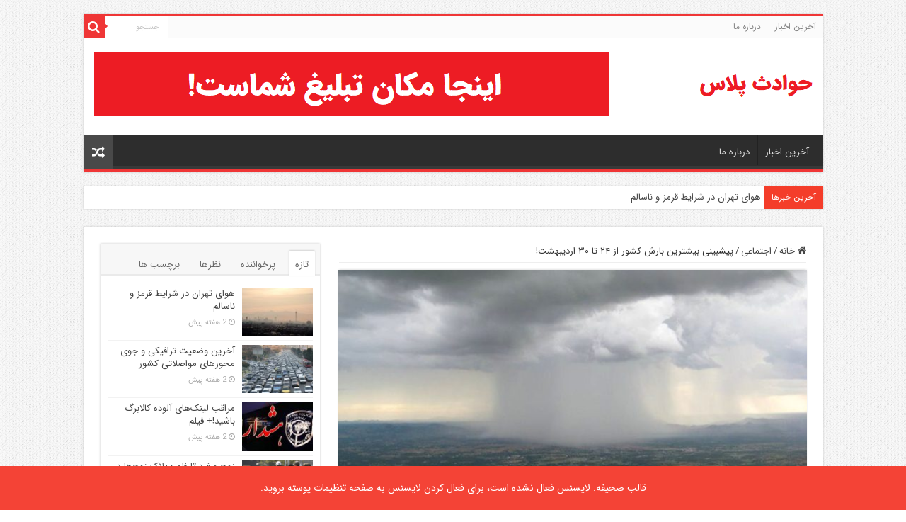

--- FILE ---
content_type: text/html; charset=UTF-8
request_url: https://havadesplus.com/%D8%A7%D8%AC%D8%AA%D9%85%D8%A7%D8%B9%DB%8C/%D9%BE%DB%8C%D8%B4%D8%A8%DB%8C%D9%86%DB%8C-%D8%A8%DB%8C%D8%B4%D8%AA%D8%B1%DB%8C%D9%86-%D8%A8%D8%A7%D8%B1%D8%B4-%DA%A9%D8%B4%D9%88%D8%B1-%D8%A7%D8%B2-%DB%B2%DB%B4-%D8%AA%D8%A7-%DB%B3%DB%B0-%D8%A7%D8%B1/
body_size: 25047
content:
<!DOCTYPE html>
<html dir="rtl" lang="fa-IR" prefix="og: https://ogp.me/ns#" prefix="og: http://ogp.me/ns#">
<head>
<meta charset="UTF-8" />
<link rel="pingback" href="https://havadesplus.com/xmlrpc.php" />
<title>پیشبینی بیشترین بارش کشور از ۲۴ تا ۳۰ اردیبهشت! - حوادث پلاس</title>
<meta property="og:title" content="پیشبینی بیشترین بارش کشور از ۲۴ تا ۳۰ اردیبهشت! - حوادث پلاس"/>
<meta property="og:type" content="article"/>
<meta property="og:description" content="جدیدترین نقشه‌های پیش‌بینی هفتگی بارش کشور بر مبنای نقشه‌های احتمالاتی توسط پژوهشگاه هواشناسی و علوم"/>
<meta property="og:url" content="https://havadesplus.com/%d8%a7%d8%ac%d8%aa%d9%85%d8%a7%d8%b9%db%8c/%d9%be%db%8c%d8%b4%d8%a8%db%8c%d9%86%db%8c-%d8%a8%db%8c%d8%b4%d8%aa%d8%b1%db%8c%d9%86-%d8%a8%d8%a7%d8%b1%d8%b4-%da%a9%d8%b4%d9%88%d8%b1-%d8%a7%d8%b2-%db%b2%db%b4-%d8%aa%d8%a7-%db%b3%db%b0-%d8%a7%d8%b1/"/>
<meta property="og:site_name" content="حوادث پلاس"/>
<meta property="og:image" content="https://havadesplus.com/wp-content/uploads/2024/05/2035200_897.jpg" />

		<!-- All in One SEO 4.9.1.1 - aioseo.com -->
	<meta name="description" content="جدیدترین نقشه‌های پیش‌بینی هفتگی بارش کشور بر مبنای نقشه‌های احتمالاتی توسط پژوهشگاه هواشناسی و علوم جو کشور از ۲۴ اردیبهشت ماه تا ۳ تیر ماه سال ۱۴۰۳ تولید و ارائه شد." />
	<meta name="robots" content="max-image-preview:large" />
	<meta name="author" content="سردبیر حوادث پلاس"/>
	<meta name="google-site-verification" content="EGSyA9AIR5lUNDbjwLtbbj7HS4S60Qy5HJe8LrmWEis" />
	<link rel="canonical" href="https://havadesplus.com/%d8%a7%d8%ac%d8%aa%d9%85%d8%a7%d8%b9%db%8c/%d9%be%db%8c%d8%b4%d8%a8%db%8c%d9%86%db%8c-%d8%a8%db%8c%d8%b4%d8%aa%d8%b1%db%8c%d9%86-%d8%a8%d8%a7%d8%b1%d8%b4-%da%a9%d8%b4%d9%88%d8%b1-%d8%a7%d8%b2-%db%b2%db%b4-%d8%aa%d8%a7-%db%b3%db%b0-%d8%a7%d8%b1/" />
	<meta name="generator" content="All in One SEO (AIOSEO) 4.9.1.1" />
		<meta property="og:locale" content="fa_IR" />
		<meta property="og:site_name" content="حوادث پلاس - مروری بر اخبار روز حوادث" />
		<meta property="og:type" content="article" />
		<meta property="og:title" content="پیشبینی بیشترین بارش کشور از ۲۴ تا ۳۰ اردیبهشت! - حوادث پلاس" />
		<meta property="og:description" content="جدیدترین نقشه‌های پیش‌بینی هفتگی بارش کشور بر مبنای نقشه‌های احتمالاتی توسط پژوهشگاه هواشناسی و علوم جو کشور از ۲۴ اردیبهشت ماه تا ۳ تیر ماه سال ۱۴۰۳ تولید و ارائه شد." />
		<meta property="og:url" content="https://havadesplus.com/%d8%a7%d8%ac%d8%aa%d9%85%d8%a7%d8%b9%db%8c/%d9%be%db%8c%d8%b4%d8%a8%db%8c%d9%86%db%8c-%d8%a8%db%8c%d8%b4%d8%aa%d8%b1%db%8c%d9%86-%d8%a8%d8%a7%d8%b1%d8%b4-%da%a9%d8%b4%d9%88%d8%b1-%d8%a7%d8%b2-%db%b2%db%b4-%d8%aa%d8%a7-%db%b3%db%b0-%d8%a7%d8%b1/" />
		<meta property="article:published_time" content="2024-05-13T15:33:30+00:00" />
		<meta property="article:modified_time" content="2024-05-13T15:33:30+00:00" />
		<meta name="twitter:card" content="summary_large_image" />
		<meta name="twitter:title" content="پیشبینی بیشترین بارش کشور از ۲۴ تا ۳۰ اردیبهشت! - حوادث پلاس" />
		<meta name="twitter:description" content="جدیدترین نقشه‌های پیش‌بینی هفتگی بارش کشور بر مبنای نقشه‌های احتمالاتی توسط پژوهشگاه هواشناسی و علوم جو کشور از ۲۴ اردیبهشت ماه تا ۳ تیر ماه سال ۱۴۰۳ تولید و ارائه شد." />
		<script type="application/ld+json" class="aioseo-schema">
			{"@context":"https:\/\/schema.org","@graph":[{"@type":"BlogPosting","@id":"https:\/\/havadesplus.com\/%d8%a7%d8%ac%d8%aa%d9%85%d8%a7%d8%b9%db%8c\/%d9%be%db%8c%d8%b4%d8%a8%db%8c%d9%86%db%8c-%d8%a8%db%8c%d8%b4%d8%aa%d8%b1%db%8c%d9%86-%d8%a8%d8%a7%d8%b1%d8%b4-%da%a9%d8%b4%d9%88%d8%b1-%d8%a7%d8%b2-%db%b2%db%b4-%d8%aa%d8%a7-%db%b3%db%b0-%d8%a7%d8%b1\/#blogposting","name":"\u067e\u06cc\u0634\u0628\u06cc\u0646\u06cc \u0628\u06cc\u0634\u062a\u0631\u06cc\u0646 \u0628\u0627\u0631\u0634 \u06a9\u0634\u0648\u0631 \u0627\u0632 \u06f2\u06f4 \u062a\u0627 \u06f3\u06f0 \u0627\u0631\u062f\u06cc\u0628\u0647\u0634\u062a! - \u062d\u0648\u0627\u062f\u062b \u067e\u0644\u0627\u0633","headline":"\u067e\u06cc\u0634\u0628\u06cc\u0646\u06cc \u0628\u06cc\u0634\u062a\u0631\u06cc\u0646 \u0628\u0627\u0631\u0634 \u06a9\u0634\u0648\u0631 \u0627\u0632 \u06f2\u06f4 \u062a\u0627 \u06f3\u06f0 \u0627\u0631\u062f\u06cc\u0628\u0647\u0634\u062a!","author":{"@id":"https:\/\/havadesplus.com\/author\/mhtaheri\/#author"},"publisher":{"@id":"https:\/\/havadesplus.com\/#organization"},"image":{"@type":"ImageObject","url":"https:\/\/havadesplus.com\/wp-content\/uploads\/2024\/05\/2035200_897.jpg","width":1200,"height":744},"datePublished":"2024-05-13T15:33:30+03:30","dateModified":"2024-05-13T15:33:30+03:30","inLanguage":"fa-IR","mainEntityOfPage":{"@id":"https:\/\/havadesplus.com\/%d8%a7%d8%ac%d8%aa%d9%85%d8%a7%d8%b9%db%8c\/%d9%be%db%8c%d8%b4%d8%a8%db%8c%d9%86%db%8c-%d8%a8%db%8c%d8%b4%d8%aa%d8%b1%db%8c%d9%86-%d8%a8%d8%a7%d8%b1%d8%b4-%da%a9%d8%b4%d9%88%d8%b1-%d8%a7%d8%b2-%db%b2%db%b4-%d8%aa%d8%a7-%db%b3%db%b0-%d8%a7%d8%b1\/#webpage"},"isPartOf":{"@id":"https:\/\/havadesplus.com\/%d8%a7%d8%ac%d8%aa%d9%85%d8%a7%d8%b9%db%8c\/%d9%be%db%8c%d8%b4%d8%a8%db%8c%d9%86%db%8c-%d8%a8%db%8c%d8%b4%d8%aa%d8%b1%db%8c%d9%86-%d8%a8%d8%a7%d8%b1%d8%b4-%da%a9%d8%b4%d9%88%d8%b1-%d8%a7%d8%b2-%db%b2%db%b4-%d8%aa%d8%a7-%db%b3%db%b0-%d8%a7%d8%b1\/#webpage"},"articleSection":"\u0627\u062c\u062a\u0645\u0627\u0639\u06cc"},{"@type":"BreadcrumbList","@id":"https:\/\/havadesplus.com\/%d8%a7%d8%ac%d8%aa%d9%85%d8%a7%d8%b9%db%8c\/%d9%be%db%8c%d8%b4%d8%a8%db%8c%d9%86%db%8c-%d8%a8%db%8c%d8%b4%d8%aa%d8%b1%db%8c%d9%86-%d8%a8%d8%a7%d8%b1%d8%b4-%da%a9%d8%b4%d9%88%d8%b1-%d8%a7%d8%b2-%db%b2%db%b4-%d8%aa%d8%a7-%db%b3%db%b0-%d8%a7%d8%b1\/#breadcrumblist","itemListElement":[{"@type":"ListItem","@id":"https:\/\/havadesplus.com#listItem","position":1,"name":"Home","item":"https:\/\/havadesplus.com","nextItem":{"@type":"ListItem","@id":"https:\/\/havadesplus.com\/category\/%d8%a7%d8%ac%d8%aa%d9%85%d8%a7%d8%b9%db%8c\/#listItem","name":"\u0627\u062c\u062a\u0645\u0627\u0639\u06cc"}},{"@type":"ListItem","@id":"https:\/\/havadesplus.com\/category\/%d8%a7%d8%ac%d8%aa%d9%85%d8%a7%d8%b9%db%8c\/#listItem","position":2,"name":"\u0627\u062c\u062a\u0645\u0627\u0639\u06cc","item":"https:\/\/havadesplus.com\/category\/%d8%a7%d8%ac%d8%aa%d9%85%d8%a7%d8%b9%db%8c\/","nextItem":{"@type":"ListItem","@id":"https:\/\/havadesplus.com\/%d8%a7%d8%ac%d8%aa%d9%85%d8%a7%d8%b9%db%8c\/%d9%be%db%8c%d8%b4%d8%a8%db%8c%d9%86%db%8c-%d8%a8%db%8c%d8%b4%d8%aa%d8%b1%db%8c%d9%86-%d8%a8%d8%a7%d8%b1%d8%b4-%da%a9%d8%b4%d9%88%d8%b1-%d8%a7%d8%b2-%db%b2%db%b4-%d8%aa%d8%a7-%db%b3%db%b0-%d8%a7%d8%b1\/#listItem","name":"\u067e\u06cc\u0634\u0628\u06cc\u0646\u06cc \u0628\u06cc\u0634\u062a\u0631\u06cc\u0646 \u0628\u0627\u0631\u0634 \u06a9\u0634\u0648\u0631 \u0627\u0632 \u06f2\u06f4 \u062a\u0627 \u06f3\u06f0 \u0627\u0631\u062f\u06cc\u0628\u0647\u0634\u062a!"},"previousItem":{"@type":"ListItem","@id":"https:\/\/havadesplus.com#listItem","name":"Home"}},{"@type":"ListItem","@id":"https:\/\/havadesplus.com\/%d8%a7%d8%ac%d8%aa%d9%85%d8%a7%d8%b9%db%8c\/%d9%be%db%8c%d8%b4%d8%a8%db%8c%d9%86%db%8c-%d8%a8%db%8c%d8%b4%d8%aa%d8%b1%db%8c%d9%86-%d8%a8%d8%a7%d8%b1%d8%b4-%da%a9%d8%b4%d9%88%d8%b1-%d8%a7%d8%b2-%db%b2%db%b4-%d8%aa%d8%a7-%db%b3%db%b0-%d8%a7%d8%b1\/#listItem","position":3,"name":"\u067e\u06cc\u0634\u0628\u06cc\u0646\u06cc \u0628\u06cc\u0634\u062a\u0631\u06cc\u0646 \u0628\u0627\u0631\u0634 \u06a9\u0634\u0648\u0631 \u0627\u0632 \u06f2\u06f4 \u062a\u0627 \u06f3\u06f0 \u0627\u0631\u062f\u06cc\u0628\u0647\u0634\u062a!","previousItem":{"@type":"ListItem","@id":"https:\/\/havadesplus.com\/category\/%d8%a7%d8%ac%d8%aa%d9%85%d8%a7%d8%b9%db%8c\/#listItem","name":"\u0627\u062c\u062a\u0645\u0627\u0639\u06cc"}}]},{"@type":"Organization","@id":"https:\/\/havadesplus.com\/#organization","name":"\u062d\u0648\u0627\u062f\u062b \u067e\u0644\u0627\u0633","description":"\u062d\u0648\u0627\u062f\u062b \u0631\u0627 \u0622\u0646\u0644\u0627\u06cc\u0646 \u0631\u0635\u062f \u06a9\u0646\u06cc\u062f","url":"https:\/\/havadesplus.com\/","logo":{"@type":"ImageObject","url":"https:\/\/havadesplus.com\/wp-content\/uploads\/2025\/01\/\u0644\u0648\u06af\u0648.png","@id":"https:\/\/havadesplus.com\/%d8%a7%d8%ac%d8%aa%d9%85%d8%a7%d8%b9%db%8c\/%d9%be%db%8c%d8%b4%d8%a8%db%8c%d9%86%db%8c-%d8%a8%db%8c%d8%b4%d8%aa%d8%b1%db%8c%d9%86-%d8%a8%d8%a7%d8%b1%d8%b4-%da%a9%d8%b4%d9%88%d8%b1-%d8%a7%d8%b2-%db%b2%db%b4-%d8%aa%d8%a7-%db%b3%db%b0-%d8%a7%d8%b1\/#organizationLogo","width":160,"height":60,"caption":"\u062d\u0648\u0627\u062b \u067e\u0644\u0627\u0633"},"image":{"@id":"https:\/\/havadesplus.com\/%d8%a7%d8%ac%d8%aa%d9%85%d8%a7%d8%b9%db%8c\/%d9%be%db%8c%d8%b4%d8%a8%db%8c%d9%86%db%8c-%d8%a8%db%8c%d8%b4%d8%aa%d8%b1%db%8c%d9%86-%d8%a8%d8%a7%d8%b1%d8%b4-%da%a9%d8%b4%d9%88%d8%b1-%d8%a7%d8%b2-%db%b2%db%b4-%d8%aa%d8%a7-%db%b3%db%b0-%d8%a7%d8%b1\/#organizationLogo"}},{"@type":"Person","@id":"https:\/\/havadesplus.com\/author\/mhtaheri\/#author","url":"https:\/\/havadesplus.com\/author\/mhtaheri\/","name":"\u0633\u0631\u062f\u0628\u06cc\u0631 \u062d\u0648\u0627\u062f\u062b \u067e\u0644\u0627\u0633"},{"@type":"WebPage","@id":"https:\/\/havadesplus.com\/%d8%a7%d8%ac%d8%aa%d9%85%d8%a7%d8%b9%db%8c\/%d9%be%db%8c%d8%b4%d8%a8%db%8c%d9%86%db%8c-%d8%a8%db%8c%d8%b4%d8%aa%d8%b1%db%8c%d9%86-%d8%a8%d8%a7%d8%b1%d8%b4-%da%a9%d8%b4%d9%88%d8%b1-%d8%a7%d8%b2-%db%b2%db%b4-%d8%aa%d8%a7-%db%b3%db%b0-%d8%a7%d8%b1\/#webpage","url":"https:\/\/havadesplus.com\/%d8%a7%d8%ac%d8%aa%d9%85%d8%a7%d8%b9%db%8c\/%d9%be%db%8c%d8%b4%d8%a8%db%8c%d9%86%db%8c-%d8%a8%db%8c%d8%b4%d8%aa%d8%b1%db%8c%d9%86-%d8%a8%d8%a7%d8%b1%d8%b4-%da%a9%d8%b4%d9%88%d8%b1-%d8%a7%d8%b2-%db%b2%db%b4-%d8%aa%d8%a7-%db%b3%db%b0-%d8%a7%d8%b1\/","name":"\u067e\u06cc\u0634\u0628\u06cc\u0646\u06cc \u0628\u06cc\u0634\u062a\u0631\u06cc\u0646 \u0628\u0627\u0631\u0634 \u06a9\u0634\u0648\u0631 \u0627\u0632 \u06f2\u06f4 \u062a\u0627 \u06f3\u06f0 \u0627\u0631\u062f\u06cc\u0628\u0647\u0634\u062a! - \u062d\u0648\u0627\u062f\u062b \u067e\u0644\u0627\u0633","description":"\u062c\u062f\u06cc\u062f\u062a\u0631\u06cc\u0646 \u0646\u0642\u0634\u0647\u200c\u0647\u0627\u06cc \u067e\u06cc\u0634\u200c\u0628\u06cc\u0646\u06cc \u0647\u0641\u062a\u06af\u06cc \u0628\u0627\u0631\u0634 \u06a9\u0634\u0648\u0631 \u0628\u0631 \u0645\u0628\u0646\u0627\u06cc \u0646\u0642\u0634\u0647\u200c\u0647\u0627\u06cc \u0627\u062d\u062a\u0645\u0627\u0644\u0627\u062a\u06cc \u062a\u0648\u0633\u0637 \u067e\u0698\u0648\u0647\u0634\u06af\u0627\u0647 \u0647\u0648\u0627\u0634\u0646\u0627\u0633\u06cc \u0648 \u0639\u0644\u0648\u0645 \u062c\u0648 \u06a9\u0634\u0648\u0631 \u0627\u0632 \u06f2\u06f4 \u0627\u0631\u062f\u06cc\u0628\u0647\u0634\u062a \u0645\u0627\u0647 \u062a\u0627 \u06f3 \u062a\u06cc\u0631 \u0645\u0627\u0647 \u0633\u0627\u0644 \u06f1\u06f4\u06f0\u06f3 \u062a\u0648\u0644\u06cc\u062f \u0648 \u0627\u0631\u0627\u0626\u0647 \u0634\u062f.","inLanguage":"fa-IR","isPartOf":{"@id":"https:\/\/havadesplus.com\/#website"},"breadcrumb":{"@id":"https:\/\/havadesplus.com\/%d8%a7%d8%ac%d8%aa%d9%85%d8%a7%d8%b9%db%8c\/%d9%be%db%8c%d8%b4%d8%a8%db%8c%d9%86%db%8c-%d8%a8%db%8c%d8%b4%d8%aa%d8%b1%db%8c%d9%86-%d8%a8%d8%a7%d8%b1%d8%b4-%da%a9%d8%b4%d9%88%d8%b1-%d8%a7%d8%b2-%db%b2%db%b4-%d8%aa%d8%a7-%db%b3%db%b0-%d8%a7%d8%b1\/#breadcrumblist"},"author":{"@id":"https:\/\/havadesplus.com\/author\/mhtaheri\/#author"},"creator":{"@id":"https:\/\/havadesplus.com\/author\/mhtaheri\/#author"},"image":{"@type":"ImageObject","url":"https:\/\/havadesplus.com\/wp-content\/uploads\/2024\/05\/2035200_897.jpg","@id":"https:\/\/havadesplus.com\/%d8%a7%d8%ac%d8%aa%d9%85%d8%a7%d8%b9%db%8c\/%d9%be%db%8c%d8%b4%d8%a8%db%8c%d9%86%db%8c-%d8%a8%db%8c%d8%b4%d8%aa%d8%b1%db%8c%d9%86-%d8%a8%d8%a7%d8%b1%d8%b4-%da%a9%d8%b4%d9%88%d8%b1-%d8%a7%d8%b2-%db%b2%db%b4-%d8%aa%d8%a7-%db%b3%db%b0-%d8%a7%d8%b1\/#mainImage","width":1200,"height":744},"primaryImageOfPage":{"@id":"https:\/\/havadesplus.com\/%d8%a7%d8%ac%d8%aa%d9%85%d8%a7%d8%b9%db%8c\/%d9%be%db%8c%d8%b4%d8%a8%db%8c%d9%86%db%8c-%d8%a8%db%8c%d8%b4%d8%aa%d8%b1%db%8c%d9%86-%d8%a8%d8%a7%d8%b1%d8%b4-%da%a9%d8%b4%d9%88%d8%b1-%d8%a7%d8%b2-%db%b2%db%b4-%d8%aa%d8%a7-%db%b3%db%b0-%d8%a7%d8%b1\/#mainImage"},"datePublished":"2024-05-13T15:33:30+03:30","dateModified":"2024-05-13T15:33:30+03:30"},{"@type":"WebSite","@id":"https:\/\/havadesplus.com\/#website","url":"https:\/\/havadesplus.com\/","name":"\u062d\u0648\u0627\u062f\u062b \u067e\u0644\u0627\u0633","description":"\u0645\u0631\u0648\u0631\u06cc \u0628\u0631 \u0627\u062e\u0628\u0627\u0631 \u0631\u0648\u0632 \u062d\u0648\u0627\u062f\u062b","inLanguage":"fa-IR","publisher":{"@id":"https:\/\/havadesplus.com\/#organization"}}]}
		</script>
		<!-- All in One SEO -->

<link rel="alternate" type="application/rss+xml" title="حوادث پلاس &raquo; خوراک" href="https://havadesplus.com/feed/" />
<link rel="alternate" type="application/rss+xml" title="حوادث پلاس &raquo; خوراک دیدگاه‌ها" href="https://havadesplus.com/comments/feed/" />
<link rel="alternate" type="application/rss+xml" title="حوادث پلاس &raquo; پیشبینی بیشترین بارش کشور از ۲۴ تا ۳۰ اردیبهشت! خوراک دیدگاه‌ها" href="https://havadesplus.com/%d8%a7%d8%ac%d8%aa%d9%85%d8%a7%d8%b9%db%8c/%d9%be%db%8c%d8%b4%d8%a8%db%8c%d9%86%db%8c-%d8%a8%db%8c%d8%b4%d8%aa%d8%b1%db%8c%d9%86-%d8%a8%d8%a7%d8%b1%d8%b4-%da%a9%d8%b4%d9%88%d8%b1-%d8%a7%d8%b2-%db%b2%db%b4-%d8%aa%d8%a7-%db%b3%db%b0-%d8%a7%d8%b1/feed/" />
<link rel="alternate" title="oEmbed (JSON)" type="application/json+oembed" href="https://havadesplus.com/wp-json/oembed/1.0/embed?url=https%3A%2F%2Fhavadesplus.com%2F%25d8%25a7%25d8%25ac%25d8%25aa%25d9%2585%25d8%25a7%25d8%25b9%25db%258c%2F%25d9%25be%25db%258c%25d8%25b4%25d8%25a8%25db%258c%25d9%2586%25db%258c-%25d8%25a8%25db%258c%25d8%25b4%25d8%25aa%25d8%25b1%25db%258c%25d9%2586-%25d8%25a8%25d8%25a7%25d8%25b1%25d8%25b4-%25da%25a9%25d8%25b4%25d9%2588%25d8%25b1-%25d8%25a7%25d8%25b2-%25db%25b2%25db%25b4-%25d8%25aa%25d8%25a7-%25db%25b3%25db%25b0-%25d8%25a7%25d8%25b1%2F" />
<link rel="alternate" title="oEmbed (XML)" type="text/xml+oembed" href="https://havadesplus.com/wp-json/oembed/1.0/embed?url=https%3A%2F%2Fhavadesplus.com%2F%25d8%25a7%25d8%25ac%25d8%25aa%25d9%2585%25d8%25a7%25d8%25b9%25db%258c%2F%25d9%25be%25db%258c%25d8%25b4%25d8%25a8%25db%258c%25d9%2586%25db%258c-%25d8%25a8%25db%258c%25d8%25b4%25d8%25aa%25d8%25b1%25db%258c%25d9%2586-%25d8%25a8%25d8%25a7%25d8%25b1%25d8%25b4-%25da%25a9%25d8%25b4%25d9%2588%25d8%25b1-%25d8%25a7%25d8%25b2-%25db%25b2%25db%25b4-%25d8%25aa%25d8%25a7-%25db%25b3%25db%25b0-%25d8%25a7%25d8%25b1%2F&#038;format=xml" />
		<!-- This site uses the Google Analytics by MonsterInsights plugin v9.11.1 - Using Analytics tracking - https://www.monsterinsights.com/ -->
							<script src="//www.googletagmanager.com/gtag/js?id=G-31MD10PHLW"  data-cfasync="false" data-wpfc-render="false" type="text/javascript" async></script>
			<script data-cfasync="false" data-wpfc-render="false" type="text/javascript">
				var mi_version = '9.11.1';
				var mi_track_user = true;
				var mi_no_track_reason = '';
								var MonsterInsightsDefaultLocations = {"page_location":"https:\/\/havadesplus.com\/%D8%A7%D8%AC%D8%AA%D9%85%D8%A7%D8%B9%DB%8C\/%D9%BE%DB%8C%D8%B4%D8%A8%DB%8C%D9%86%DB%8C-%D8%A8%DB%8C%D8%B4%D8%AA%D8%B1%DB%8C%D9%86-%D8%A8%D8%A7%D8%B1%D8%B4-%DA%A9%D8%B4%D9%88%D8%B1-%D8%A7%D8%B2-%DB%B2%DB%B4-%D8%AA%D8%A7-%DB%B3%DB%B0-%D8%A7%D8%B1\/"};
								if ( typeof MonsterInsightsPrivacyGuardFilter === 'function' ) {
					var MonsterInsightsLocations = (typeof MonsterInsightsExcludeQuery === 'object') ? MonsterInsightsPrivacyGuardFilter( MonsterInsightsExcludeQuery ) : MonsterInsightsPrivacyGuardFilter( MonsterInsightsDefaultLocations );
				} else {
					var MonsterInsightsLocations = (typeof MonsterInsightsExcludeQuery === 'object') ? MonsterInsightsExcludeQuery : MonsterInsightsDefaultLocations;
				}

								var disableStrs = [
										'ga-disable-G-31MD10PHLW',
									];

				/* Function to detect opted out users */
				function __gtagTrackerIsOptedOut() {
					for (var index = 0; index < disableStrs.length; index++) {
						if (document.cookie.indexOf(disableStrs[index] + '=true') > -1) {
							return true;
						}
					}

					return false;
				}

				/* Disable tracking if the opt-out cookie exists. */
				if (__gtagTrackerIsOptedOut()) {
					for (var index = 0; index < disableStrs.length; index++) {
						window[disableStrs[index]] = true;
					}
				}

				/* Opt-out function */
				function __gtagTrackerOptout() {
					for (var index = 0; index < disableStrs.length; index++) {
						document.cookie = disableStrs[index] + '=true; expires=Thu, 31 Dec 2099 23:59:59 UTC; path=/';
						window[disableStrs[index]] = true;
					}
				}

				if ('undefined' === typeof gaOptout) {
					function gaOptout() {
						__gtagTrackerOptout();
					}
				}
								window.dataLayer = window.dataLayer || [];

				window.MonsterInsightsDualTracker = {
					helpers: {},
					trackers: {},
				};
				if (mi_track_user) {
					function __gtagDataLayer() {
						dataLayer.push(arguments);
					}

					function __gtagTracker(type, name, parameters) {
						if (!parameters) {
							parameters = {};
						}

						if (parameters.send_to) {
							__gtagDataLayer.apply(null, arguments);
							return;
						}

						if (type === 'event') {
														parameters.send_to = monsterinsights_frontend.v4_id;
							var hookName = name;
							if (typeof parameters['event_category'] !== 'undefined') {
								hookName = parameters['event_category'] + ':' + name;
							}

							if (typeof MonsterInsightsDualTracker.trackers[hookName] !== 'undefined') {
								MonsterInsightsDualTracker.trackers[hookName](parameters);
							} else {
								__gtagDataLayer('event', name, parameters);
							}
							
						} else {
							__gtagDataLayer.apply(null, arguments);
						}
					}

					__gtagTracker('js', new Date());
					__gtagTracker('set', {
						'developer_id.dZGIzZG': true,
											});
					if ( MonsterInsightsLocations.page_location ) {
						__gtagTracker('set', MonsterInsightsLocations);
					}
										__gtagTracker('config', 'G-31MD10PHLW', {"forceSSL":"true","link_attribution":"true"} );
										window.gtag = __gtagTracker;										(function () {
						/* https://developers.google.com/analytics/devguides/collection/analyticsjs/ */
						/* ga and __gaTracker compatibility shim. */
						var noopfn = function () {
							return null;
						};
						var newtracker = function () {
							return new Tracker();
						};
						var Tracker = function () {
							return null;
						};
						var p = Tracker.prototype;
						p.get = noopfn;
						p.set = noopfn;
						p.send = function () {
							var args = Array.prototype.slice.call(arguments);
							args.unshift('send');
							__gaTracker.apply(null, args);
						};
						var __gaTracker = function () {
							var len = arguments.length;
							if (len === 0) {
								return;
							}
							var f = arguments[len - 1];
							if (typeof f !== 'object' || f === null || typeof f.hitCallback !== 'function') {
								if ('send' === arguments[0]) {
									var hitConverted, hitObject = false, action;
									if ('event' === arguments[1]) {
										if ('undefined' !== typeof arguments[3]) {
											hitObject = {
												'eventAction': arguments[3],
												'eventCategory': arguments[2],
												'eventLabel': arguments[4],
												'value': arguments[5] ? arguments[5] : 1,
											}
										}
									}
									if ('pageview' === arguments[1]) {
										if ('undefined' !== typeof arguments[2]) {
											hitObject = {
												'eventAction': 'page_view',
												'page_path': arguments[2],
											}
										}
									}
									if (typeof arguments[2] === 'object') {
										hitObject = arguments[2];
									}
									if (typeof arguments[5] === 'object') {
										Object.assign(hitObject, arguments[5]);
									}
									if ('undefined' !== typeof arguments[1].hitType) {
										hitObject = arguments[1];
										if ('pageview' === hitObject.hitType) {
											hitObject.eventAction = 'page_view';
										}
									}
									if (hitObject) {
										action = 'timing' === arguments[1].hitType ? 'timing_complete' : hitObject.eventAction;
										hitConverted = mapArgs(hitObject);
										__gtagTracker('event', action, hitConverted);
									}
								}
								return;
							}

							function mapArgs(args) {
								var arg, hit = {};
								var gaMap = {
									'eventCategory': 'event_category',
									'eventAction': 'event_action',
									'eventLabel': 'event_label',
									'eventValue': 'event_value',
									'nonInteraction': 'non_interaction',
									'timingCategory': 'event_category',
									'timingVar': 'name',
									'timingValue': 'value',
									'timingLabel': 'event_label',
									'page': 'page_path',
									'location': 'page_location',
									'title': 'page_title',
									'referrer' : 'page_referrer',
								};
								for (arg in args) {
																		if (!(!args.hasOwnProperty(arg) || !gaMap.hasOwnProperty(arg))) {
										hit[gaMap[arg]] = args[arg];
									} else {
										hit[arg] = args[arg];
									}
								}
								return hit;
							}

							try {
								f.hitCallback();
							} catch (ex) {
							}
						};
						__gaTracker.create = newtracker;
						__gaTracker.getByName = newtracker;
						__gaTracker.getAll = function () {
							return [];
						};
						__gaTracker.remove = noopfn;
						__gaTracker.loaded = true;
						window['__gaTracker'] = __gaTracker;
					})();
									} else {
										console.log("");
					(function () {
						function __gtagTracker() {
							return null;
						}

						window['__gtagTracker'] = __gtagTracker;
						window['gtag'] = __gtagTracker;
					})();
									}
			</script>
							<!-- / Google Analytics by MonsterInsights -->
		<style id='wp-img-auto-sizes-contain-inline-css' type='text/css'>
img:is([sizes=auto i],[sizes^="auto," i]){contain-intrinsic-size:3000px 1500px}
/*# sourceURL=wp-img-auto-sizes-contain-inline-css */
</style>
<style id='wp-emoji-styles-inline-css' type='text/css'>

	img.wp-smiley, img.emoji {
		display: inline !important;
		border: none !important;
		box-shadow: none !important;
		height: 1em !important;
		width: 1em !important;
		margin: 0 0.07em !important;
		vertical-align: -0.1em !important;
		background: none !important;
		padding: 0 !important;
	}
/*# sourceURL=wp-emoji-styles-inline-css */
</style>
<style id='wp-block-library-inline-css' type='text/css'>
:root{--wp-block-synced-color:#7a00df;--wp-block-synced-color--rgb:122,0,223;--wp-bound-block-color:var(--wp-block-synced-color);--wp-editor-canvas-background:#ddd;--wp-admin-theme-color:#007cba;--wp-admin-theme-color--rgb:0,124,186;--wp-admin-theme-color-darker-10:#006ba1;--wp-admin-theme-color-darker-10--rgb:0,107,160.5;--wp-admin-theme-color-darker-20:#005a87;--wp-admin-theme-color-darker-20--rgb:0,90,135;--wp-admin-border-width-focus:2px}@media (min-resolution:192dpi){:root{--wp-admin-border-width-focus:1.5px}}.wp-element-button{cursor:pointer}:root .has-very-light-gray-background-color{background-color:#eee}:root .has-very-dark-gray-background-color{background-color:#313131}:root .has-very-light-gray-color{color:#eee}:root .has-very-dark-gray-color{color:#313131}:root .has-vivid-green-cyan-to-vivid-cyan-blue-gradient-background{background:linear-gradient(135deg,#00d084,#0693e3)}:root .has-purple-crush-gradient-background{background:linear-gradient(135deg,#34e2e4,#4721fb 50%,#ab1dfe)}:root .has-hazy-dawn-gradient-background{background:linear-gradient(135deg,#faaca8,#dad0ec)}:root .has-subdued-olive-gradient-background{background:linear-gradient(135deg,#fafae1,#67a671)}:root .has-atomic-cream-gradient-background{background:linear-gradient(135deg,#fdd79a,#004a59)}:root .has-nightshade-gradient-background{background:linear-gradient(135deg,#330968,#31cdcf)}:root .has-midnight-gradient-background{background:linear-gradient(135deg,#020381,#2874fc)}:root{--wp--preset--font-size--normal:16px;--wp--preset--font-size--huge:42px}.has-regular-font-size{font-size:1em}.has-larger-font-size{font-size:2.625em}.has-normal-font-size{font-size:var(--wp--preset--font-size--normal)}.has-huge-font-size{font-size:var(--wp--preset--font-size--huge)}.has-text-align-center{text-align:center}.has-text-align-left{text-align:left}.has-text-align-right{text-align:right}.has-fit-text{white-space:nowrap!important}#end-resizable-editor-section{display:none}.aligncenter{clear:both}.items-justified-left{justify-content:flex-start}.items-justified-center{justify-content:center}.items-justified-right{justify-content:flex-end}.items-justified-space-between{justify-content:space-between}.screen-reader-text{border:0;clip-path:inset(50%);height:1px;margin:-1px;overflow:hidden;padding:0;position:absolute;width:1px;word-wrap:normal!important}.screen-reader-text:focus{background-color:#ddd;clip-path:none;color:#444;display:block;font-size:1em;height:auto;left:5px;line-height:normal;padding:15px 23px 14px;text-decoration:none;top:5px;width:auto;z-index:100000}html :where(.has-border-color){border-style:solid}html :where([style*=border-top-color]){border-top-style:solid}html :where([style*=border-right-color]){border-right-style:solid}html :where([style*=border-bottom-color]){border-bottom-style:solid}html :where([style*=border-left-color]){border-left-style:solid}html :where([style*=border-width]){border-style:solid}html :where([style*=border-top-width]){border-top-style:solid}html :where([style*=border-right-width]){border-right-style:solid}html :where([style*=border-bottom-width]){border-bottom-style:solid}html :where([style*=border-left-width]){border-left-style:solid}html :where(img[class*=wp-image-]){height:auto;max-width:100%}:where(figure){margin:0 0 1em}html :where(.is-position-sticky){--wp-admin--admin-bar--position-offset:var(--wp-admin--admin-bar--height,0px)}@media screen and (max-width:600px){html :where(.is-position-sticky){--wp-admin--admin-bar--position-offset:0px}}

/*# sourceURL=wp-block-library-inline-css */
</style><style id='global-styles-inline-css' type='text/css'>
:root{--wp--preset--aspect-ratio--square: 1;--wp--preset--aspect-ratio--4-3: 4/3;--wp--preset--aspect-ratio--3-4: 3/4;--wp--preset--aspect-ratio--3-2: 3/2;--wp--preset--aspect-ratio--2-3: 2/3;--wp--preset--aspect-ratio--16-9: 16/9;--wp--preset--aspect-ratio--9-16: 9/16;--wp--preset--color--black: #000000;--wp--preset--color--cyan-bluish-gray: #abb8c3;--wp--preset--color--white: #ffffff;--wp--preset--color--pale-pink: #f78da7;--wp--preset--color--vivid-red: #cf2e2e;--wp--preset--color--luminous-vivid-orange: #ff6900;--wp--preset--color--luminous-vivid-amber: #fcb900;--wp--preset--color--light-green-cyan: #7bdcb5;--wp--preset--color--vivid-green-cyan: #00d084;--wp--preset--color--pale-cyan-blue: #8ed1fc;--wp--preset--color--vivid-cyan-blue: #0693e3;--wp--preset--color--vivid-purple: #9b51e0;--wp--preset--gradient--vivid-cyan-blue-to-vivid-purple: linear-gradient(135deg,rgb(6,147,227) 0%,rgb(155,81,224) 100%);--wp--preset--gradient--light-green-cyan-to-vivid-green-cyan: linear-gradient(135deg,rgb(122,220,180) 0%,rgb(0,208,130) 100%);--wp--preset--gradient--luminous-vivid-amber-to-luminous-vivid-orange: linear-gradient(135deg,rgb(252,185,0) 0%,rgb(255,105,0) 100%);--wp--preset--gradient--luminous-vivid-orange-to-vivid-red: linear-gradient(135deg,rgb(255,105,0) 0%,rgb(207,46,46) 100%);--wp--preset--gradient--very-light-gray-to-cyan-bluish-gray: linear-gradient(135deg,rgb(238,238,238) 0%,rgb(169,184,195) 100%);--wp--preset--gradient--cool-to-warm-spectrum: linear-gradient(135deg,rgb(74,234,220) 0%,rgb(151,120,209) 20%,rgb(207,42,186) 40%,rgb(238,44,130) 60%,rgb(251,105,98) 80%,rgb(254,248,76) 100%);--wp--preset--gradient--blush-light-purple: linear-gradient(135deg,rgb(255,206,236) 0%,rgb(152,150,240) 100%);--wp--preset--gradient--blush-bordeaux: linear-gradient(135deg,rgb(254,205,165) 0%,rgb(254,45,45) 50%,rgb(107,0,62) 100%);--wp--preset--gradient--luminous-dusk: linear-gradient(135deg,rgb(255,203,112) 0%,rgb(199,81,192) 50%,rgb(65,88,208) 100%);--wp--preset--gradient--pale-ocean: linear-gradient(135deg,rgb(255,245,203) 0%,rgb(182,227,212) 50%,rgb(51,167,181) 100%);--wp--preset--gradient--electric-grass: linear-gradient(135deg,rgb(202,248,128) 0%,rgb(113,206,126) 100%);--wp--preset--gradient--midnight: linear-gradient(135deg,rgb(2,3,129) 0%,rgb(40,116,252) 100%);--wp--preset--font-size--small: 13px;--wp--preset--font-size--medium: 20px;--wp--preset--font-size--large: 36px;--wp--preset--font-size--x-large: 42px;--wp--preset--spacing--20: 0.44rem;--wp--preset--spacing--30: 0.67rem;--wp--preset--spacing--40: 1rem;--wp--preset--spacing--50: 1.5rem;--wp--preset--spacing--60: 2.25rem;--wp--preset--spacing--70: 3.38rem;--wp--preset--spacing--80: 5.06rem;--wp--preset--shadow--natural: 6px 6px 9px rgba(0, 0, 0, 0.2);--wp--preset--shadow--deep: 12px 12px 50px rgba(0, 0, 0, 0.4);--wp--preset--shadow--sharp: 6px 6px 0px rgba(0, 0, 0, 0.2);--wp--preset--shadow--outlined: 6px 6px 0px -3px rgb(255, 255, 255), 6px 6px rgb(0, 0, 0);--wp--preset--shadow--crisp: 6px 6px 0px rgb(0, 0, 0);}:where(.is-layout-flex){gap: 0.5em;}:where(.is-layout-grid){gap: 0.5em;}body .is-layout-flex{display: flex;}.is-layout-flex{flex-wrap: wrap;align-items: center;}.is-layout-flex > :is(*, div){margin: 0;}body .is-layout-grid{display: grid;}.is-layout-grid > :is(*, div){margin: 0;}:where(.wp-block-columns.is-layout-flex){gap: 2em;}:where(.wp-block-columns.is-layout-grid){gap: 2em;}:where(.wp-block-post-template.is-layout-flex){gap: 1.25em;}:where(.wp-block-post-template.is-layout-grid){gap: 1.25em;}.has-black-color{color: var(--wp--preset--color--black) !important;}.has-cyan-bluish-gray-color{color: var(--wp--preset--color--cyan-bluish-gray) !important;}.has-white-color{color: var(--wp--preset--color--white) !important;}.has-pale-pink-color{color: var(--wp--preset--color--pale-pink) !important;}.has-vivid-red-color{color: var(--wp--preset--color--vivid-red) !important;}.has-luminous-vivid-orange-color{color: var(--wp--preset--color--luminous-vivid-orange) !important;}.has-luminous-vivid-amber-color{color: var(--wp--preset--color--luminous-vivid-amber) !important;}.has-light-green-cyan-color{color: var(--wp--preset--color--light-green-cyan) !important;}.has-vivid-green-cyan-color{color: var(--wp--preset--color--vivid-green-cyan) !important;}.has-pale-cyan-blue-color{color: var(--wp--preset--color--pale-cyan-blue) !important;}.has-vivid-cyan-blue-color{color: var(--wp--preset--color--vivid-cyan-blue) !important;}.has-vivid-purple-color{color: var(--wp--preset--color--vivid-purple) !important;}.has-black-background-color{background-color: var(--wp--preset--color--black) !important;}.has-cyan-bluish-gray-background-color{background-color: var(--wp--preset--color--cyan-bluish-gray) !important;}.has-white-background-color{background-color: var(--wp--preset--color--white) !important;}.has-pale-pink-background-color{background-color: var(--wp--preset--color--pale-pink) !important;}.has-vivid-red-background-color{background-color: var(--wp--preset--color--vivid-red) !important;}.has-luminous-vivid-orange-background-color{background-color: var(--wp--preset--color--luminous-vivid-orange) !important;}.has-luminous-vivid-amber-background-color{background-color: var(--wp--preset--color--luminous-vivid-amber) !important;}.has-light-green-cyan-background-color{background-color: var(--wp--preset--color--light-green-cyan) !important;}.has-vivid-green-cyan-background-color{background-color: var(--wp--preset--color--vivid-green-cyan) !important;}.has-pale-cyan-blue-background-color{background-color: var(--wp--preset--color--pale-cyan-blue) !important;}.has-vivid-cyan-blue-background-color{background-color: var(--wp--preset--color--vivid-cyan-blue) !important;}.has-vivid-purple-background-color{background-color: var(--wp--preset--color--vivid-purple) !important;}.has-black-border-color{border-color: var(--wp--preset--color--black) !important;}.has-cyan-bluish-gray-border-color{border-color: var(--wp--preset--color--cyan-bluish-gray) !important;}.has-white-border-color{border-color: var(--wp--preset--color--white) !important;}.has-pale-pink-border-color{border-color: var(--wp--preset--color--pale-pink) !important;}.has-vivid-red-border-color{border-color: var(--wp--preset--color--vivid-red) !important;}.has-luminous-vivid-orange-border-color{border-color: var(--wp--preset--color--luminous-vivid-orange) !important;}.has-luminous-vivid-amber-border-color{border-color: var(--wp--preset--color--luminous-vivid-amber) !important;}.has-light-green-cyan-border-color{border-color: var(--wp--preset--color--light-green-cyan) !important;}.has-vivid-green-cyan-border-color{border-color: var(--wp--preset--color--vivid-green-cyan) !important;}.has-pale-cyan-blue-border-color{border-color: var(--wp--preset--color--pale-cyan-blue) !important;}.has-vivid-cyan-blue-border-color{border-color: var(--wp--preset--color--vivid-cyan-blue) !important;}.has-vivid-purple-border-color{border-color: var(--wp--preset--color--vivid-purple) !important;}.has-vivid-cyan-blue-to-vivid-purple-gradient-background{background: var(--wp--preset--gradient--vivid-cyan-blue-to-vivid-purple) !important;}.has-light-green-cyan-to-vivid-green-cyan-gradient-background{background: var(--wp--preset--gradient--light-green-cyan-to-vivid-green-cyan) !important;}.has-luminous-vivid-amber-to-luminous-vivid-orange-gradient-background{background: var(--wp--preset--gradient--luminous-vivid-amber-to-luminous-vivid-orange) !important;}.has-luminous-vivid-orange-to-vivid-red-gradient-background{background: var(--wp--preset--gradient--luminous-vivid-orange-to-vivid-red) !important;}.has-very-light-gray-to-cyan-bluish-gray-gradient-background{background: var(--wp--preset--gradient--very-light-gray-to-cyan-bluish-gray) !important;}.has-cool-to-warm-spectrum-gradient-background{background: var(--wp--preset--gradient--cool-to-warm-spectrum) !important;}.has-blush-light-purple-gradient-background{background: var(--wp--preset--gradient--blush-light-purple) !important;}.has-blush-bordeaux-gradient-background{background: var(--wp--preset--gradient--blush-bordeaux) !important;}.has-luminous-dusk-gradient-background{background: var(--wp--preset--gradient--luminous-dusk) !important;}.has-pale-ocean-gradient-background{background: var(--wp--preset--gradient--pale-ocean) !important;}.has-electric-grass-gradient-background{background: var(--wp--preset--gradient--electric-grass) !important;}.has-midnight-gradient-background{background: var(--wp--preset--gradient--midnight) !important;}.has-small-font-size{font-size: var(--wp--preset--font-size--small) !important;}.has-medium-font-size{font-size: var(--wp--preset--font-size--medium) !important;}.has-large-font-size{font-size: var(--wp--preset--font-size--large) !important;}.has-x-large-font-size{font-size: var(--wp--preset--font-size--x-large) !important;}
/*# sourceURL=global-styles-inline-css */
</style>

<style id='classic-theme-styles-inline-css' type='text/css'>
/*! This file is auto-generated */
.wp-block-button__link{color:#fff;background-color:#32373c;border-radius:9999px;box-shadow:none;text-decoration:none;padding:calc(.667em + 2px) calc(1.333em + 2px);font-size:1.125em}.wp-block-file__button{background:#32373c;color:#fff;text-decoration:none}
/*# sourceURL=/wp-includes/css/classic-themes.min.css */
</style>
<link rel='stylesheet' id='tie-style-css' href='https://havadesplus.com/wp-content/themes/sahifa-child/style.css' type='text/css' media='all' />
<link rel='stylesheet' id='tie-ilightbox-skin-css' href='https://havadesplus.com/wp-content/themes/sahifa/css/ilightbox/dark-skin/skin.css' type='text/css' media='all' />
<script type="text/javascript" src="https://havadesplus.com/wp-content/plugins/google-analytics-for-wordpress/assets/js/frontend-gtag.min.js" id="monsterinsights-frontend-script-js" async="async" data-wp-strategy="async"></script>
<script data-cfasync="false" data-wpfc-render="false" type="text/javascript" id='monsterinsights-frontend-script-js-extra'>/* <![CDATA[ */
var monsterinsights_frontend = {"js_events_tracking":"true","download_extensions":"doc,pdf,ppt,zip,xls,docx,pptx,xlsx","inbound_paths":"[{\"path\":\"\\\/go\\\/\",\"label\":\"affiliate\"},{\"path\":\"\\\/recommend\\\/\",\"label\":\"affiliate\"}]","home_url":"https:\/\/havadesplus.com","hash_tracking":"false","v4_id":"G-31MD10PHLW"};/* ]]> */
</script>
<script type="text/javascript" src="https://havadesplus.com/wp-includes/js/jquery/jquery.min.js" id="jquery-core-js"></script>
<script type="text/javascript" src="https://havadesplus.com/wp-includes/js/jquery/jquery-migrate.min.js" id="jquery-migrate-js"></script>
<script type="text/javascript" id="tie-postviews-cache-js-extra">
/* <![CDATA[ */
var tieViewsCacheL10n = {"admin_ajax_url":"https://havadesplus.com/wp-admin/admin-ajax.php","post_id":"32160"};
//# sourceURL=tie-postviews-cache-js-extra
/* ]]> */
</script>
<script type="text/javascript" src="https://havadesplus.com/wp-content/themes/sahifa/js/postviews-cache.js" id="tie-postviews-cache-js"></script>
<link rel="https://api.w.org/" href="https://havadesplus.com/wp-json/" /><link rel="alternate" title="JSON" type="application/json" href="https://havadesplus.com/wp-json/wp/v2/posts/32160" /><link rel="EditURI" type="application/rsd+xml" title="RSD" href="https://havadesplus.com/xmlrpc.php?rsd" />
<link rel="stylesheet" href="https://havadesplus.com/wp-content/themes/sahifa-child/rtl.css" type="text/css" media="screen" /><meta name="generator" content="WordPress 6.9" />
<link rel='shortlink' href='https://havadesplus.com/?p=32160' />
<link rel="shortcut icon" href="https://havadesplus.com/wp-content/themes/sahifa/favicon.ico" title="Favicon" />
<!--[if IE]>
<script type="text/javascript">jQuery(document).ready(function (){ jQuery(".menu-item").has("ul").children("a").attr("aria-haspopup", "true");});</script>
<![endif]-->
<!--[if lt IE 9]>
<script src="https://havadesplus.com/wp-content/themes/sahifa/js/html5.js"></script>
<script src="https://havadesplus.com/wp-content/themes/sahifa/js/selectivizr-min.js"></script>
<![endif]-->
<!--[if IE 9]>
<link rel="stylesheet" type="text/css" media="all" href="https://havadesplus.com/wp-content/themes/sahifa/css/ie9.css" />
<![endif]-->
<!--[if IE 8]>
<link rel="stylesheet" type="text/css" media="all" href="https://havadesplus.com/wp-content/themes/sahifa/css/ie8.css" />
<![endif]-->
<!--[if IE 7]>
<link rel="stylesheet" type="text/css" media="all" href="https://havadesplus.com/wp-content/themes/sahifa/css/ie7.css" />
<![endif]-->


<meta name="viewport" content="width=device-width, initial-scale=1.0" />



<style type="text/css" media="screen">

body{
	font-family: 'IRANSans';
}

.logo h1 a, .logo h2 a{
	font-family: 'IRANSans';
}

.logo span{
	font-family: 'IRANSans';
}

.top-nav, .top-nav ul li a {
	font-family: 'IRANSans';
}

#main-nav, #main-nav ul li a{
	font-family: 'IRANSans';
}

.breaking-news span.breaking-news-title{
	font-family: 'IRANSans';
}

.page-title{
	font-family: 'IRANSans';
}

.post-title{
	font-family: 'IRANSans';
}

h2.post-box-title, h2.post-box-title a{
	font-family: 'IRANSans';
}

h3.post-box-title, h3.post-box-title a{
	font-family: 'IRANSans';
}

p.post-meta, p.post-meta a{
	font-family: 'IRANSans';
}

body.single .entry, body.page .entry{
	font-family: 'IRANSans';
}

blockquote p{
	font-family: 'IRANSans';
}

.widget-top h4, .widget-top h4 a{
	font-family: 'IRANSans';
}

.footer-widget-top h4, .footer-widget-top h4 a{
	font-family: 'IRANSans';
}

#featured-posts .featured-title h2 a{
	font-family: 'IRANSans';
}

.ei-title h2, .slider-caption h2 a, .content .slider-caption h2 a, .slider-caption h2, .content .slider-caption h2, .content .ei-title h2{
	font-family: 'IRANSans';
}

.cat-box-title h2, .cat-box-title h2 a, .block-head h3, #respond h3, #comments-title, h2.review-box-header, .woocommerce-tabs .entry-content h2, .woocommerce .related.products h2, .entry .woocommerce h2, .woocommerce-billing-fields h3, .woocommerce-shipping-fields h3, #order_review_heading, #bbpress-forums fieldset.bbp-form legend, #buddypress .item-body h4, #buddypress #item-body h4{
	font-family: 'IRANSans';
}

#main-nav,
.cat-box-content,
#sidebar .widget-container,
.post-listing,
#commentform {
	border-bottom-color: #ef3636;
}

.search-block .search-button,
#topcontrol,
#main-nav ul li.current-menu-item a,
#main-nav ul li.current-menu-item a:hover,
#main-nav ul li.current_page_parent a,
#main-nav ul li.current_page_parent a:hover,
#main-nav ul li.current-menu-parent a,
#main-nav ul li.current-menu-parent a:hover,
#main-nav ul li.current-page-ancestor a,
#main-nav ul li.current-page-ancestor a:hover,
.pagination span.current,
.share-post span.share-text,
.flex-control-paging li a.flex-active,
.ei-slider-thumbs li.ei-slider-element,
.review-percentage .review-item span span,
.review-final-score,
.button,
a.button,
a.more-link,
#main-content input[type="submit"],
.form-submit #submit,
#login-form .login-button,
.widget-feedburner .feedburner-subscribe,
input[type="submit"],
#buddypress button,
#buddypress a.button,
#buddypress input[type=submit],
#buddypress input[type=reset],
#buddypress ul.button-nav li a,
#buddypress div.generic-button a,
#buddypress .comment-reply-link,
#buddypress div.item-list-tabs ul li a span,
#buddypress div.item-list-tabs ul li.selected a,
#buddypress div.item-list-tabs ul li.current a,
#buddypress #members-directory-form div.item-list-tabs ul li.selected span,
#members-list-options a.selected,
#groups-list-options a.selected,
body.dark-skin #buddypress div.item-list-tabs ul li a span,
body.dark-skin #buddypress div.item-list-tabs ul li.selected a,
body.dark-skin #buddypress div.item-list-tabs ul li.current a,
body.dark-skin #members-list-options a.selected,
body.dark-skin #groups-list-options a.selected,
.search-block-large .search-button,
#featured-posts .flex-next:hover,
#featured-posts .flex-prev:hover,
a.tie-cart span.shooping-count,
.woocommerce span.onsale,
.woocommerce-page span.onsale ,
.woocommerce .widget_price_filter .ui-slider .ui-slider-handle,
.woocommerce-page .widget_price_filter .ui-slider .ui-slider-handle,
#check-also-close,
a.post-slideshow-next,
a.post-slideshow-prev,
.widget_price_filter .ui-slider .ui-slider-handle,
.quantity .minus:hover,
.quantity .plus:hover,
.mejs-container .mejs-controls .mejs-time-rail .mejs-time-current,
#reading-position-indicator  {
	background-color:#ef3636;
}

::-webkit-scrollbar-thumb{
	background-color:#ef3636 !important;
}

#theme-footer,
#theme-header,
.top-nav ul li.current-menu-item:before,
#main-nav .menu-sub-content ,
#main-nav ul ul,
#check-also-box {
	border-top-color: #ef3636;
}

.search-block:after {
	border-right-color:#ef3636;
}

body.rtl .search-block:after {
	border-left-color:#ef3636;
}

#main-nav ul > li.menu-item-has-children:hover > a:after,
#main-nav ul > li.mega-menu:hover > a:after {
	border-color:transparent transparent #ef3636;
}

.widget.timeline-posts li a:hover,
.widget.timeline-posts li a:hover span.tie-date {
	color: #ef3636;
}

.widget.timeline-posts li a:hover span.tie-date:before {
	background: #ef3636;
	border-color: #ef3636;
}

#order_review,
#order_review_heading {
	border-color: #ef3636;
}


body {
	background-image : url(https://havadesplus.com/wp-content/themes/sahifa/images/patterns/body-bg1.png);
	background-position: top center;
}

</style>

		<script type="text/javascript">
			/* <![CDATA[ */
				var sf_position = '0';
				var sf_templates = "<a href=\"{search_url_escaped}\">\u0646\u0645\u0627\u06cc\u0634 \u0647\u0645\u0647 \u0646\u062a\u0627\u06cc\u062c<\/a>";
				var sf_input = '.search-live';
				jQuery(document).ready(function(){
					jQuery(sf_input).ajaxyLiveSearch({"expand":false,"searchUrl":"https:\/\/havadesplus.com\/?s=%s","text":"Search","delay":500,"iwidth":180,"width":315,"ajaxUrl":"https:\/\/havadesplus.com\/wp-admin\/admin-ajax.php","rtl":0});
					jQuery(".live-search_ajaxy-selective-input").keyup(function() {
						var width = jQuery(this).val().length * 8;
						if(width < 50) {
							width = 50;
						}
						jQuery(this).width(width);
					});
					jQuery(".live-search_ajaxy-selective-search").click(function() {
						jQuery(this).find(".live-search_ajaxy-selective-input").focus();
					});
					jQuery(".live-search_ajaxy-selective-close").click(function() {
						jQuery(this).parent().remove();
					});
				});
			/* ]]> */
		</script>
		<link rel="icon" href="https://havadesplus.com/wp-content/uploads/2025/12/cropped-Untitled-32x32.png" sizes="32x32" />
<link rel="icon" href="https://havadesplus.com/wp-content/uploads/2025/12/cropped-Untitled-192x192.png" sizes="192x192" />
<link rel="apple-touch-icon" href="https://havadesplus.com/wp-content/uploads/2025/12/cropped-Untitled-180x180.png" />
<meta name="msapplication-TileImage" content="https://havadesplus.com/wp-content/uploads/2025/12/cropped-Untitled-270x270.png" />
</head>
<body id="top" class="rtl wp-singular post-template-default single single-post postid-32160 single-format-standard wp-theme-sahifa wp-child-theme-sahifa-child lazy-enabled">

<div class="wrapper-outer">

	<div class="background-cover"></div>

	<aside id="slide-out">

			<div class="search-mobile">
			<form method="get" id="searchform-mobile" action="https://havadesplus.com/">
				<button class="search-button" type="submit" value="جستجو"><i class="fa fa-search"></i></button>
				<input type="text" id="s-mobile" name="s" title="جستجو" value="جستجو" onfocus="if (this.value == 'جستجو') {this.value = '';}" onblur="if (this.value == '') {this.value = 'جستجو';}"  />
			</form>
		</div><!-- .search-mobile /-->
	
	
		<div id="mobile-menu" ></div>
	</aside><!-- #slide-out /-->

		<div id="wrapper" class="boxed">
		<div class="inner-wrapper">

		<header id="theme-header" class="theme-header">
						<div id="top-nav" class="top-nav">
				<div class="container">

			
				<div class="top-menu"><ul id="menu-top" class="menu"><li id="menu-item-1865" class="menu-item menu-item-type-custom menu-item-object-custom menu-item-1865"><a href="https://havadesplus.com/category/%d8%a7%d8%ac%d8%aa%d9%85%d8%a7%d8%b9%db%8c/">آخرین اخبار</a></li>
<li id="menu-item-1089" class="menu-item menu-item-type-custom menu-item-object-custom menu-item-1089"><a href="#">درباره ما</a></li>
</ul></div>
						<div class="search-block">
						<form method="get" id="searchform-header" action="https://havadesplus.com/">
							<button class="search-button" type="submit" value="جستجو"><i class="fa fa-search"></i></button>
							<input class="search-live" type="text" id="s-header" name="s" title="جستجو" value="جستجو" onfocus="if (this.value == 'جستجو') {this.value = '';}" onblur="if (this.value == '') {this.value = 'جستجو';}"  />
						</form>
					</div><!-- .search-block /-->
	
	
				</div><!-- .container /-->
			</div><!-- .top-menu /-->
			
		<div class="header-content">

					<a id="slide-out-open" class="slide-out-open" href="#"><span></span></a>
		
			<div class="logo" style=" margin-top:15px; margin-bottom:15px;">
			<h2>								<a title="حوادث پلاس" href="https://havadesplus.com/">
					<img src="https://havadesplus.com/wp-content/uploads/2023/11/لوگو.png" alt="حوادث پلاس"  /><strong>حوادث پلاس مروری بر اخبار روز حوادث</strong>
				</a>
			</h2>			</div><!-- .logo /-->
			<div class="e3lan e3lan-top">
			<a href="https://www.eghtesadonline.com/" title="" >
				<img src="https://havadesplus.com/wp-content/uploads/2023/11/تبلیغات.png" alt="" />
			</a>
				</div>			<div class="clear"></div>

		</div>
													<nav id="main-nav" class="fixed-enabled">
				<div class="container">

				
					<div class="main-menu"><ul id="menu-top-1" class="menu"><li class="menu-item menu-item-type-custom menu-item-object-custom menu-item-1865"><a href="https://havadesplus.com/category/%d8%a7%d8%ac%d8%aa%d9%85%d8%a7%d8%b9%db%8c/">آخرین اخبار</a></li>
<li class="menu-item menu-item-type-custom menu-item-object-custom menu-item-1089"><a href="#">درباره ما</a></li>
</ul></div>										<a href="https://havadesplus.com/?tierand=1" class="random-article ttip" title="نوشته شانسی"><i class="fa fa-random"></i></a>
					
					
				</div>
			</nav><!-- .main-nav /-->
					</header><!-- #header /-->

		
	<div class="clear"></div>
	<div id="breaking-news" class="breaking-news">
		<span class="breaking-news-title"><i class="fa fa-bolt"></i> <span>آخرین خبرها</span></span>
		
					<ul>
					<li><a href="https://havadesplus.com/%d8%a7%d8%ac%d8%aa%d9%85%d8%a7%d8%b9%db%8c/%d9%87%d9%88%d8%a7%db%8c-%d8%aa%d9%87%d8%b1%d8%a7%d9%86-%d8%af%d8%b1-%d8%b4%d8%b1%d8%a7%db%8c%d8%b7-%d9%82%d8%b1%d9%85%d8%b2-%d9%88-%d9%86%d8%a7%d8%b3%d8%a7%d9%84%d9%85/" title="هوای تهران در شرایط قرمز و ناسالم">هوای تهران در شرایط قرمز و ناسالم</a></li>
					<li><a href="https://havadesplus.com/%d8%a7%d8%ac%d8%aa%d9%85%d8%a7%d8%b9%db%8c/%d9%85%d8%b1%d8%a7%d9%82%d8%a8-%d9%84%db%8c%d9%86%da%a9%d9%87%d8%a7%db%8c-%d8%a2%d9%84%d9%88%d8%af%d9%87-%da%a9%d8%a7%d9%84%d8%a7%d8%a8%d8%b1%da%af-%d8%a8%d8%a7%d8%b4%db%8c%d8%af-%d9%81/" title="مراقب لینک‌های آلوده کالابرگ باشید!+ فیلم">مراقب لینک‌های آلوده کالابرگ باشید!+ فیلم</a></li>
					<li><a href="https://havadesplus.com/%d8%a7%d8%ac%d8%aa%d9%85%d8%a7%d8%b9%db%8c/%d8%b2%d9%88%d8%ac-%d9%88-%d9%81%d8%b1%d8%af-%d8%aa%d8%a7-%d8%b8%d9%87%d8%b1%d8%9b-%d9%be%d9%84%d8%a7%da%a9-%d8%b2%d9%88%d8%ac%d9%87%d8%a7-%d8%af%d8%b1-%d8%ae%d8%a7%d9%86%d9%87/" title="زوج‌ و فرد تا ظهر؛ پلاک زوج‌ها در خانه بمانند">زوج‌ و فرد تا ظهر؛ پلاک زوج‌ها در خانه بمانند</a></li>
					<li><a href="https://havadesplus.com/%d8%a7%d8%ac%d8%aa%d9%85%d8%a7%d8%b9%db%8c/%d8%b3%d8%a7%d8%b1%d9%82-%d9%85%d9%86%d8%b2%d9%84-%d8%af%d8%b1-%d9%86%d9%82%d8%a7%d8%a8-%d8%af%d9%88%d8%b3%d8%aa-%d8%b5%d9%85%db%8c%d9%85%db%8c/" title="سارق منزل در نقاب دوست صمیمی">سارق منزل در نقاب دوست صمیمی</a></li>
					<li><a href="https://havadesplus.com/%d8%a7%d8%ac%d8%aa%d9%85%d8%a7%d8%b9%db%8c/%da%a9%d8%b4%d9%81-%d8%a7%d9%86%d8%a8%d8%a7%d8%b1-%d8%a7%d8%ad%d8%aa%da%a9%d8%a7%d8%b1-%d8%b1%d9%88%d8%ba%d9%86-%d9%88-%d8%a8%d8%b1%d9%86%d8%ac-%d8%af%d8%b1-%d9%be%d8%b1%d8%af%db%8c%d8%b3-%d9%81/" title="کشف انبار احتکار روغن و برنج در پردیس+ فیلم">کشف انبار احتکار روغن و برنج در پردیس+ فیلم</a></li>
					<li><a href="https://havadesplus.com/%d8%a7%d8%ac%d8%aa%d9%85%d8%a7%d8%b9%db%8c/%d8%aa%d8%b1%d8%a7%d9%81%db%8c%da%a9-%d8%b3%d9%86%da%af%db%8c%d9%86-%d8%af%d8%b1-%d8%a2%d8%b2%d8%a7%d8%af%d8%b1%d8%a7%d9%87%d9%87%d8%a7%db%8c-%d9%82%d8%b2%d9%88%db%8c%d9%86-%da%a9%d8%b1/" title="ترافیک سنگین در آزادراه‌های قزوین -کرج و ساوه">ترافیک سنگین در آزادراه‌های قزوین -کرج و ساوه</a></li>
					<li><a href="https://havadesplus.com/%d8%a7%d8%ac%d8%aa%d9%85%d8%a7%d8%b9%db%8c/%d8%a7%d8%ac%d8%b1%d8%a7%db%8c-%d8%b7%d8%b1%d8%ad-%d8%b2%d9%88%d8%ac-%d9%88-%d9%81%d8%b1%d8%af-%d8%af%d8%b1-%d8%aa%d9%87%d8%b1%d8%a7%d9%86-%d8%a7%d8%b2-%d8%af%d8%b1%d8%a8-%d9%85%d9%86%d8%a7%d8%b2/" title="اجرای طرح زوج و فرد در تهران از درب منازل در ۷۲ ساعت آتی">اجرای طرح زوج و فرد در تهران از درب منازل در ۷۲ ساعت آتی</a></li>
					<li><a href="https://havadesplus.com/%d8%a7%d8%ac%d8%aa%d9%85%d8%a7%d8%b9%db%8c/%d8%a7%d9%85%d8%aa%d8%ad%d8%a7%d9%86%d8%a7%d8%aa-%d8%af%d8%a7%d8%ae%d9%84%db%8c-%d8%aa%d9%87%d8%b1%d8%a7%d9%86-%d9%84%d8%ba%d9%88-%d8%b4%d8%af/" title="امتحانات داخلی تهران لغو شد">امتحانات داخلی تهران لغو شد</a></li>
					<li><a href="https://havadesplus.com/%d8%a7%d8%ac%d8%aa%d9%85%d8%a7%d8%b9%db%8c/%d8%b3%d9%82%d9%88%d8%b7-%d9%85%d8%b1%da%af%d8%a8%d8%a7%d8%b1-%d8%ae%d9%88%d8%af%d8%b1%d9%88-%d8%a8%d9%87-%d8%af%d8%a7%d8%ae%d9%84-%d8%b3%d8%af-%d9%85%d9%87%d8%a7%d8%a8%d8%a7%d8%af-%d9%81%db%8c%d9%84/" title="سقوط مرگبار خودرو به داخل سد مهاباد+ فیلم">سقوط مرگبار خودرو به داخل سد مهاباد+ فیلم</a></li>
					<li><a href="https://havadesplus.com/%d8%a7%d8%ac%d8%aa%d9%85%d8%a7%d8%b9%db%8c/%d9%be%d9%84%d9%86%da%af-%d8%b4%d9%87%d9%85%db%8c%d8%b1%d8%b2%d8%a7%d8%af-%d8%a8%d8%a7-%d8%b1%d8%af%db%8c%d8%a7%d8%a8-%d8%af%d8%b1-%d8%b7%d8%a8%db%8c%d8%b9%d8%aa/" title="پلنگ شهمیرزاد با ردیاب در طبیعت">پلنگ شهمیرزاد با ردیاب در طبیعت</a></li>
					</ul>
					
		
		<script type="text/javascript">
			jQuery(document).ready(function(){
								jQuery('#breaking-news ul').innerFade({animationType: 'fade', speed: 750 , timeout: 3500});
							});
					</script>
	</div> <!-- .breaking-news -->

	
	<div id="main-content" class="container sidebar-left">

	
	
	
	
	
	<div class="content">

		
		<nav id="crumbs"><a href="https://havadesplus.com/"><span class="fa fa-home" aria-hidden="true"></span> خانه</a><span class="delimiter">/</span><a href="https://havadesplus.com/category/%d8%a7%d8%ac%d8%aa%d9%85%d8%a7%d8%b9%db%8c/">اجتماعی</a><span class="delimiter">/</span><span class="current">پیشبینی بیشترین بارش کشور از ۲۴ تا ۳۰ اردیبهشت!</span></nav><script type="application/ld+json">{"@context":"http:\/\/schema.org","@type":"BreadcrumbList","@id":"#Breadcrumb","itemListElement":[{"@type":"ListItem","position":1,"item":{"name":"\u062e\u0627\u0646\u0647","@id":"https:\/\/havadesplus.com\/"}},{"@type":"ListItem","position":2,"item":{"name":"\u0627\u062c\u062a\u0645\u0627\u0639\u06cc","@id":"https:\/\/havadesplus.com\/category\/%d8%a7%d8%ac%d8%aa%d9%85%d8%a7%d8%b9%db%8c\/"}}]}</script>
		

		
		<article class="post-listing post-32160 post type-post status-publish format-standard has-post-thumbnail  category-79" id="the-post">
			
			<div class="single-post-thumb">
			<img width="660" height="330" src="https://havadesplus.com/wp-content/uploads/2024/05/2035200_897-660x330.jpg" class="attachment-slider size-slider wp-post-image" alt="" decoding="async" fetchpriority="high" srcset="https://havadesplus.com/wp-content/uploads/2024/05/2035200_897-660x330.jpg 660w, https://havadesplus.com/wp-content/uploads/2024/05/2035200_897-1050x525.jpg 1050w" sizes="(max-width: 660px) 100vw, 660px" />		</div>
	
		


			<div class="post-inner">

							<h1 class="name post-title entry-title"><span itemprop="name">پیشبینی بیشترین بارش کشور از ۲۴ تا ۳۰ اردیبهشت!</span></h1>

						
<p class="post-meta">
	
		
	<span class="tie-date"><i class="fa fa-clock-o"></i>اردیبهشت 24, 1403</span>	
	<span class="post-cats"><i class="fa fa-folder"></i><a href="https://havadesplus.com/category/%d8%a7%d8%ac%d8%aa%d9%85%d8%a7%d8%b9%db%8c/" rel="category tag">اجتماعی</a></span>
	
	<span class="post-comments"><i class="fa fa-comments"></i><a href="https://havadesplus.com/%d8%a7%d8%ac%d8%aa%d9%85%d8%a7%d8%b9%db%8c/%d9%be%db%8c%d8%b4%d8%a8%db%8c%d9%86%db%8c-%d8%a8%db%8c%d8%b4%d8%aa%d8%b1%db%8c%d9%86-%d8%a8%d8%a7%d8%b1%d8%b4-%da%a9%d8%b4%d9%88%d8%b1-%d8%a7%d8%b2-%db%b2%db%b4-%d8%aa%d8%a7-%db%b3%db%b0-%d8%a7%d8%b1/#respond">نظری بدهید</a></span>
<span class="post-views"><i class="fa fa-eye"></i>1 بازدید</span> </p>
<div class="clear"></div>
			
				<div class="entry">
					
						<section id="related_posts">
		<div class="block-head">
			<h3>نوشته های مشابه</h3><div class="stripe-line"></div>
		</div>
		<div class="post-listing">
						<div class="related-item">
							
				<div class="post-thumbnail">
					<a href="https://havadesplus.com/%d8%a7%d8%ac%d8%aa%d9%85%d8%a7%d8%b9%db%8c/%d9%87%d9%88%d8%a7%db%8c-%d8%aa%d9%87%d8%b1%d8%a7%d9%86-%d8%af%d8%b1-%d8%b4%d8%b1%d8%a7%db%8c%d8%b7-%d9%82%d8%b1%d9%85%d8%b2-%d9%88-%d9%86%d8%a7%d8%b3%d8%a7%d9%84%d9%85/">
						<img width="310" height="165" src="https://havadesplus.com/wp-content/uploads/2024/09/هوای-تهران-310x165.jpg" class="attachment-tie-medium size-tie-medium wp-post-image" alt="" decoding="async" />						<span class="fa overlay-icon"></span>
					</a>
				</div><!-- post-thumbnail /-->
							
				<h3><a href="https://havadesplus.com/%d8%a7%d8%ac%d8%aa%d9%85%d8%a7%d8%b9%db%8c/%d9%87%d9%88%d8%a7%db%8c-%d8%aa%d9%87%d8%b1%d8%a7%d9%86-%d8%af%d8%b1-%d8%b4%d8%b1%d8%a7%db%8c%d8%b7-%d9%82%d8%b1%d9%85%d8%b2-%d9%88-%d9%86%d8%a7%d8%b3%d8%a7%d9%84%d9%85/" rel="bookmark">هوای تهران در شرایط قرمز و ناسالم</a></h3>
				<p class="post-meta"><span class="tie-date"><i class="fa fa-clock-o"></i>2 هفته پیش</span></p>
			</div>
						<div class="related-item">
							
				<div class="post-thumbnail">
					<a href="https://havadesplus.com/%d8%a7%d8%ac%d8%aa%d9%85%d8%a7%d8%b9%db%8c/%d9%85%d8%b1%d8%a7%d9%82%d8%a8-%d9%84%db%8c%d9%86%da%a9%d9%87%d8%a7%db%8c-%d8%a2%d9%84%d9%88%d8%af%d9%87-%da%a9%d8%a7%d9%84%d8%a7%d8%a8%d8%b1%da%af-%d8%a8%d8%a7%d8%b4%db%8c%d8%af-%d9%81/">
						<img width="310" height="165" src="https://havadesplus.com/wp-content/uploads/2025/01/هشدار-پلیس-فتا-310x165.jpg" class="attachment-tie-medium size-tie-medium wp-post-image" alt="" decoding="async" />						<span class="fa overlay-icon"></span>
					</a>
				</div><!-- post-thumbnail /-->
							
				<h3><a href="https://havadesplus.com/%d8%a7%d8%ac%d8%aa%d9%85%d8%a7%d8%b9%db%8c/%d9%85%d8%b1%d8%a7%d9%82%d8%a8-%d9%84%db%8c%d9%86%da%a9%d9%87%d8%a7%db%8c-%d8%a2%d9%84%d9%88%d8%af%d9%87-%da%a9%d8%a7%d9%84%d8%a7%d8%a8%d8%b1%da%af-%d8%a8%d8%a7%d8%b4%db%8c%d8%af-%d9%81/" rel="bookmark">مراقب لینک‌های آلوده کالابرگ باشید!+ فیلم</a></h3>
				<p class="post-meta"><span class="tie-date"><i class="fa fa-clock-o"></i>2 هفته پیش</span></p>
			</div>
						<div class="related-item">
							
				<div class="post-thumbnail">
					<a href="https://havadesplus.com/%d8%a7%d8%ac%d8%aa%d9%85%d8%a7%d8%b9%db%8c/%d8%b2%d9%88%d8%ac-%d9%88-%d9%81%d8%b1%d8%af-%d8%aa%d8%a7-%d8%b8%d9%87%d8%b1%d8%9b-%d9%be%d9%84%d8%a7%da%a9-%d8%b2%d9%88%d8%ac%d9%87%d8%a7-%d8%af%d8%b1-%d8%ae%d8%a7%d9%86%d9%87/">
						<img width="310" height="165" src="https://havadesplus.com/wp-content/uploads/2026/01/پلیس-راهور-310x165.png" class="attachment-tie-medium size-tie-medium wp-post-image" alt="" decoding="async" loading="lazy" />						<span class="fa overlay-icon"></span>
					</a>
				</div><!-- post-thumbnail /-->
							
				<h3><a href="https://havadesplus.com/%d8%a7%d8%ac%d8%aa%d9%85%d8%a7%d8%b9%db%8c/%d8%b2%d9%88%d8%ac-%d9%88-%d9%81%d8%b1%d8%af-%d8%aa%d8%a7-%d8%b8%d9%87%d8%b1%d8%9b-%d9%be%d9%84%d8%a7%da%a9-%d8%b2%d9%88%d8%ac%d9%87%d8%a7-%d8%af%d8%b1-%d8%ae%d8%a7%d9%86%d9%87/" rel="bookmark">زوج‌ و فرد تا ظهر؛ پلاک زوج‌ها در خانه بمانند</a></h3>
				<p class="post-meta"><span class="tie-date"><i class="fa fa-clock-o"></i>2 هفته پیش</span></p>
			</div>
						<div class="clear"></div>
		</div>
	</section>
	
					<p><strong>جدیدترین نقشه‌های پیش‌بینی هفتگی بارش کشور بر مبنای نقشه‌های احتمالاتی توسط پژوهشگاه هواشناسی و علوم جو کشور از ۲۴ اردیبهشت ماه تا ۳ تیر ماه سال ۱۴۰۳ تولید و ارائه شد.</strong></br>بر اساس اعلام پژوهشگاه هواشناسی و علوم جو بیشترین بارش کشور تا پایان خرداد طی یک هفته آینده رخ می‌دهد. میانگین دمای هوای کشور تا هفته اول خرداد کمتر از نرمال و پس از آن تا پایان خرداد بیش از نرمال خواهد بود.  بخوانید&#8230;     بارش‌های اخیر کمبود آب تهران را جبران کرد؟    احتمال حاکمیت «لانینا» بر ایران از تابستان    برای نجات آب چقدر فرصت داریم؟<br />
به گزارش ایسنا، جدیدترین نقشه‌های پیش‌بینی هفتگی بارش کشور بر مبنای نقشه‌های احتمالاتی توسط پژوهشگاه هواشناسی و علوم جو کشور از ۲۴ اردیبهشت ماه تا ۳ تیر ماه سال ۱۴۰۳ تولید و ارائه شد. بر این اساس، طی هفته آینده (۲۴ تا ۳۰ اردیبهشت) عمده بارش کشور در شمال شرق، استان‌ها در دو سوی البرز، شمال غرب و مناطقی از جنوب غرب کشور رخ می‌دهد. بارش انباشته این مناطق با احتمال حدود ۷۵ درصد بین ۳۰ تا ۸۰ میلیمتر است همچنین بارش در جنوب و جنوب شرق کشور قابل توجه نیست و در سایر مناطق در محدوده نرمال است.<br />
بارش هفته دوم در نیمه شمالی کشور نرمال و در استان‌های واقع در نیمه جنوبی کمتر از نرمال و یا بی‌بارش خواهند بود. احتمال وقوع بارش بیش از ۵۰ میلیمتر در پهنه ایران کمتر از ۲۵ درصد است. در هفته‌های سوم و چهارم بارش کشور کمتر از نرمال و عمدتا محدود به شمال غرب و استان‌های ساحلی خزر است. بارش هفته‌های پنجم و ششم کشور کمتر از نرمال و بیشتر مناطق بی‌بارش خواهند بود.<br />
جدیدترین نقشه‌های پیش بینی هفتگی دمای هوای کشور نیز بر مبنای نقشه‌های احتمالاتی توسط پژوهشگاه هواشناسی و علوم جو کشور از ۲۴ اردیبهشت ماه تا ۳ تیر ماه سال ۱۴۰۳ تولید و ارائه شد. بر این اساس، طی هفته اول آینده (۲۴ تا ۳۰ اردیبهشت) میانگین دمای هوا در شرق کشور ۱ تا ۲ درجه بیش از نرمال و در سایر مناطق ۱ تا ۵ درجه کمتر از آن است همچنین بیشترین کاهش دما (۳ تا ۵ درجه) در شمال غرب رخ می‌دهد.<br />
دمای هوای هفته دوم در نوار شمال شرقی کشور ۲ تا ۵ درجه کمتر از نرمال و برای سایر مناطق نرمال تا دو درجه کمتر از آن پیش‌بینی شده است. دمای هفته‌های سوم تا ششم در مناطق ساحلی تا یک درجه و برای سایر مناطق تا ۲ درجه بیش از نرمال برآورد می‌شود.</p>
					
									</div><!-- .entry /-->


								<div class="clear"></div>
			</div><!-- .post-inner -->

			<script type="application/ld+json" class="tie-schema-graph">{"@context":"http:\/\/schema.org","@type":"Article","dateCreated":"1403\/2\/24 15:33:30","datePublished":"1403\/2\/24 15:33:30","dateModified":"2024-05-13T15:33:30+00:00","headline":"\u067e\u06cc\u0634\u0628\u06cc\u0646\u06cc \u0628\u06cc\u0634\u062a\u0631\u06cc\u0646 \u0628\u0627\u0631\u0634 \u06a9\u0634\u0648\u0631 \u0627\u0632 \u06f2\u06f4 \u062a\u0627 \u06f3\u06f0 \u0627\u0631\u062f\u06cc\u0628\u0647\u0634\u062a!","name":"\u067e\u06cc\u0634\u0628\u06cc\u0646\u06cc \u0628\u06cc\u0634\u062a\u0631\u06cc\u0646 \u0628\u0627\u0631\u0634 \u06a9\u0634\u0648\u0631 \u0627\u0632 \u06f2\u06f4 \u062a\u0627 \u06f3\u06f0 \u0627\u0631\u062f\u06cc\u0628\u0647\u0634\u062a!","keywords":[],"url":"https:\/\/havadesplus.com\/%d8%a7%d8%ac%d8%aa%d9%85%d8%a7%d8%b9%db%8c\/%d9%be%db%8c%d8%b4%d8%a8%db%8c%d9%86%db%8c-%d8%a8%db%8c%d8%b4%d8%aa%d8%b1%db%8c%d9%86-%d8%a8%d8%a7%d8%b1%d8%b4-%da%a9%d8%b4%d9%88%d8%b1-%d8%a7%d8%b2-%db%b2%db%b4-%d8%aa%d8%a7-%db%b3%db%b0-%d8%a7%d8%b1\/","description":"\u062c\u062f\u06cc\u062f\u062a\u0631\u06cc\u0646 \u0646\u0642\u0634\u0647\u200c\u0647\u0627\u06cc \u067e\u06cc\u0634\u200c\u0628\u06cc\u0646\u06cc \u0647\u0641\u062a\u06af\u06cc \u0628\u0627\u0631\u0634 \u06a9\u0634\u0648\u0631 \u0628\u0631 \u0645\u0628\u0646\u0627\u06cc \u0646\u0642\u0634\u0647\u200c\u0647\u0627\u06cc \u0627\u062d\u062a\u0645\u0627\u0644\u0627\u062a\u06cc \u062a\u0648\u0633\u0637 \u067e\u0698\u0648\u0647\u0634\u06af\u0627\u0647 \u0647\u0648\u0627\u0634\u0646\u0627\u0633\u06cc \u0648 \u0639\u0644\u0648\u0645 \u062c\u0648 \u06a9\u0634\u0648\u0631 \u0627\u0632 \u06f2\u06f4 \u0627\u0631\u062f\u06cc\u0628\u0647\u0634\u062a \u0645\u0627\u0647 \u062a\u0627 \u06f3 \u062a\u06cc\u0631 \u0645\u0627\u0647 \u0633\u0627\u0644 \u06f1\u06f4\u06f0\u06f3 \u062a\u0648\u0644\u06cc\u062f \u0648 \u0627\u0631\u0627\u0626\u0647 \u0634\u062f.\u0628\u0631 \u0627\u0633\u0627\u0633 \u0627\u0639\u0644\u0627\u0645 \u067e\u0698\u0648\u0647\u0634\u06af\u0627\u0647 \u0647\u0648\u0627\u0634\u0646\u0627\u0633\u06cc \u0648","copyrightYear":"1403","publisher":{"@id":"#Publisher","@type":"Organization","name":"\u062d\u0648\u0627\u062f\u062b \u067e\u0644\u0627\u0633","logo":{"@type":"ImageObject","url":"https:\/\/havadesplus.com\/wp-content\/uploads\/2023\/11\/\u0644\u0648\u06af\u0648.png"},"sameAs":["#","#","#"]},"sourceOrganization":{"@id":"#Publisher"},"copyrightHolder":{"@id":"#Publisher"},"mainEntityOfPage":{"@type":"WebPage","@id":"https:\/\/havadesplus.com\/%d8%a7%d8%ac%d8%aa%d9%85%d8%a7%d8%b9%db%8c\/%d9%be%db%8c%d8%b4%d8%a8%db%8c%d9%86%db%8c-%d8%a8%db%8c%d8%b4%d8%aa%d8%b1%db%8c%d9%86-%d8%a8%d8%a7%d8%b1%d8%b4-%da%a9%d8%b4%d9%88%d8%b1-%d8%a7%d8%b2-%db%b2%db%b4-%d8%aa%d8%a7-%db%b3%db%b0-%d8%a7%d8%b1\/","breadcrumb":{"@id":"#crumbs"}},"author":{"@type":"Person","name":"\u0633\u0631\u062f\u0628\u06cc\u0631 \u062d\u0648\u0627\u062f\u062b \u067e\u0644\u0627\u0633","url":"https:\/\/havadesplus.com\/author\/mhtaheri\/"},"articleSection":"\u0627\u062c\u062a\u0645\u0627\u0639\u06cc","articleBody":"\u062c\u062f\u06cc\u062f\u062a\u0631\u06cc\u0646 \u0646\u0642\u0634\u0647\u200c\u0647\u0627\u06cc \u067e\u06cc\u0634\u200c\u0628\u06cc\u0646\u06cc \u0647\u0641\u062a\u06af\u06cc \u0628\u0627\u0631\u0634 \u06a9\u0634\u0648\u0631 \u0628\u0631 \u0645\u0628\u0646\u0627\u06cc \u0646\u0642\u0634\u0647\u200c\u0647\u0627\u06cc \u0627\u062d\u062a\u0645\u0627\u0644\u0627\u062a\u06cc \u062a\u0648\u0633\u0637 \u067e\u0698\u0648\u0647\u0634\u06af\u0627\u0647 \u0647\u0648\u0627\u0634\u0646\u0627\u0633\u06cc \u0648 \u0639\u0644\u0648\u0645 \u062c\u0648 \u06a9\u0634\u0648\u0631 \u0627\u0632 \u06f2\u06f4 \u0627\u0631\u062f\u06cc\u0628\u0647\u0634\u062a \u0645\u0627\u0647 \u062a\u0627 \u06f3 \u062a\u06cc\u0631 \u0645\u0627\u0647 \u0633\u0627\u0644 \u06f1\u06f4\u06f0\u06f3 \u062a\u0648\u0644\u06cc\u062f \u0648 \u0627\u0631\u0627\u0626\u0647 \u0634\u062f.\u0628\u0631 \u0627\u0633\u0627\u0633 \u0627\u0639\u0644\u0627\u0645 \u067e\u0698\u0648\u0647\u0634\u06af\u0627\u0647 \u0647\u0648\u0627\u0634\u0646\u0627\u0633\u06cc \u0648 \u0639\u0644\u0648\u0645 \u062c\u0648 \u0628\u06cc\u0634\u062a\u0631\u06cc\u0646 \u0628\u0627\u0631\u0634 \u06a9\u0634\u0648\u0631 \u062a\u0627 \u067e\u0627\u06cc\u0627\u0646 \u062e\u0631\u062f\u0627\u062f \u0637\u06cc \u06cc\u06a9 \u0647\u0641\u062a\u0647 \u0622\u06cc\u0646\u062f\u0647 \u0631\u062e \u0645\u06cc\u200c\u062f\u0647\u062f. \u0645\u06cc\u0627\u0646\u06af\u06cc\u0646 \u062f\u0645\u0627\u06cc \u0647\u0648\u0627\u06cc \u06a9\u0634\u0648\u0631 \u062a\u0627 \u0647\u0641\u062a\u0647 \u0627\u0648\u0644 \u062e\u0631\u062f\u0627\u062f \u06a9\u0645\u062a\u0631 \u0627\u0632 \u0646\u0631\u0645\u0627\u0644 \u0648 \u067e\u0633 \u0627\u0632 \u0622\u0646 \u062a\u0627 \u067e\u0627\u06cc\u0627\u0646 \u062e\u0631\u062f\u0627\u062f \u0628\u06cc\u0634 \u0627\u0632 \u0646\u0631\u0645\u0627\u0644 \u062e\u0648\u0627\u0647\u062f \u0628\u0648\u062f.  \u0628\u062e\u0648\u0627\u0646\u06cc\u062f...     \u0628\u0627\u0631\u0634\u200c\u0647\u0627\u06cc \u0627\u062e\u06cc\u0631 \u06a9\u0645\u0628\u0648\u062f \u0622\u0628 \u062a\u0647\u0631\u0627\u0646 \u0631\u0627 \u062c\u0628\u0631\u0627\u0646 \u06a9\u0631\u062f\u061f    \u0627\u062d\u062a\u0645\u0627\u0644 \u062d\u0627\u06a9\u0645\u06cc\u062a \u00ab\u0644\u0627\u0646\u06cc\u0646\u0627\u00bb \u0628\u0631 \u0627\u06cc\u0631\u0627\u0646 \u0627\u0632 \u062a\u0627\u0628\u0633\u062a\u0627\u0646    \u0628\u0631\u0627\u06cc \u0646\u062c\u0627\u062a \u0622\u0628 \u0686\u0642\u062f\u0631 \u0641\u0631\u0635\u062a \u062f\u0627\u0631\u06cc\u0645\u061f\n\u0628\u0647 \u06af\u0632\u0627\u0631\u0634 \u0627\u06cc\u0633\u0646\u0627\u060c \u062c\u062f\u06cc\u062f\u062a\u0631\u06cc\u0646 \u0646\u0642\u0634\u0647\u200c\u0647\u0627\u06cc \u067e\u06cc\u0634\u200c\u0628\u06cc\u0646\u06cc \u0647\u0641\u062a\u06af\u06cc \u0628\u0627\u0631\u0634 \u06a9\u0634\u0648\u0631 \u0628\u0631 \u0645\u0628\u0646\u0627\u06cc \u0646\u0642\u0634\u0647\u200c\u0647\u0627\u06cc \u0627\u062d\u062a\u0645\u0627\u0644\u0627\u062a\u06cc \u062a\u0648\u0633\u0637 \u067e\u0698\u0648\u0647\u0634\u06af\u0627\u0647 \u0647\u0648\u0627\u0634\u0646\u0627\u0633\u06cc \u0648 \u0639\u0644\u0648\u0645 \u062c\u0648 \u06a9\u0634\u0648\u0631 \u0627\u0632 \u06f2\u06f4 \u0627\u0631\u062f\u06cc\u0628\u0647\u0634\u062a \u0645\u0627\u0647 \u062a\u0627 \u06f3 \u062a\u06cc\u0631 \u0645\u0627\u0647 \u0633\u0627\u0644 \u06f1\u06f4\u06f0\u06f3 \u062a\u0648\u0644\u06cc\u062f \u0648 \u0627\u0631\u0627\u0626\u0647 \u0634\u062f. \u0628\u0631 \u0627\u06cc\u0646 \u0627\u0633\u0627\u0633\u060c \u0637\u06cc \u0647\u0641\u062a\u0647 \u0622\u06cc\u0646\u062f\u0647 (\u06f2\u06f4 \u062a\u0627 \u06f3\u06f0 \u0627\u0631\u062f\u06cc\u0628\u0647\u0634\u062a) \u0639\u0645\u062f\u0647 \u0628\u0627\u0631\u0634 \u06a9\u0634\u0648\u0631 \u062f\u0631 \u0634\u0645\u0627\u0644 \u0634\u0631\u0642\u060c \u0627\u0633\u062a\u0627\u0646\u200c\u0647\u0627 \u062f\u0631 \u062f\u0648 \u0633\u0648\u06cc \u0627\u0644\u0628\u0631\u0632\u060c \u0634\u0645\u0627\u0644 \u063a\u0631\u0628 \u0648 \u0645\u0646\u0627\u0637\u0642\u06cc \u0627\u0632 \u062c\u0646\u0648\u0628 \u063a\u0631\u0628 \u06a9\u0634\u0648\u0631 \u0631\u062e \u0645\u06cc\u200c\u062f\u0647\u062f. \u0628\u0627\u0631\u0634 \u0627\u0646\u0628\u0627\u0634\u062a\u0647 \u0627\u06cc\u0646 \u0645\u0646\u0627\u0637\u0642 \u0628\u0627 \u0627\u062d\u062a\u0645\u0627\u0644 \u062d\u062f\u0648\u062f \u06f7\u06f5 \u062f\u0631\u0635\u062f \u0628\u06cc\u0646 \u06f3\u06f0 \u062a\u0627 \u06f8\u06f0 \u0645\u06cc\u0644\u06cc\u0645\u062a\u0631 \u0627\u0633\u062a \u0647\u0645\u0686\u0646\u06cc\u0646 \u0628\u0627\u0631\u0634 \u062f\u0631 \u062c\u0646\u0648\u0628 \u0648 \u062c\u0646\u0648\u0628 \u0634\u0631\u0642 \u06a9\u0634\u0648\u0631 \u0642\u0627\u0628\u0644 \u062a\u0648\u062c\u0647 \u0646\u06cc\u0633\u062a \u0648 \u062f\u0631 \u0633\u0627\u06cc\u0631 \u0645\u0646\u0627\u0637\u0642 \u062f\u0631 \u0645\u062d\u062f\u0648\u062f\u0647 \u0646\u0631\u0645\u0627\u0644 \u0627\u0633\u062a.\n\u0628\u0627\u0631\u0634 \u0647\u0641\u062a\u0647 \u062f\u0648\u0645 \u062f\u0631 \u0646\u06cc\u0645\u0647 \u0634\u0645\u0627\u0644\u06cc \u06a9\u0634\u0648\u0631 \u0646\u0631\u0645\u0627\u0644 \u0648 \u062f\u0631 \u0627\u0633\u062a\u0627\u0646\u200c\u0647\u0627\u06cc \u0648\u0627\u0642\u0639 \u062f\u0631 \u0646\u06cc\u0645\u0647 \u062c\u0646\u0648\u0628\u06cc \u06a9\u0645\u062a\u0631 \u0627\u0632 \u0646\u0631\u0645\u0627\u0644 \u0648 \u06cc\u0627 \u0628\u06cc\u200c\u0628\u0627\u0631\u0634 \u062e\u0648\u0627\u0647\u0646\u062f \u0628\u0648\u062f. \u0627\u062d\u062a\u0645\u0627\u0644 \u0648\u0642\u0648\u0639 \u0628\u0627\u0631\u0634 \u0628\u06cc\u0634 \u0627\u0632 \u06f5\u06f0 \u0645\u06cc\u0644\u06cc\u0645\u062a\u0631 \u062f\u0631 \u067e\u0647\u0646\u0647 \u0627\u06cc\u0631\u0627\u0646 \u06a9\u0645\u062a\u0631 \u0627\u0632 \u06f2\u06f5 \u062f\u0631\u0635\u062f \u0627\u0633\u062a. \u062f\u0631 \u0647\u0641\u062a\u0647\u200c\u0647\u0627\u06cc \u0633\u0648\u0645 \u0648 \u0686\u0647\u0627\u0631\u0645 \u0628\u0627\u0631\u0634 \u06a9\u0634\u0648\u0631 \u06a9\u0645\u062a\u0631 \u0627\u0632 \u0646\u0631\u0645\u0627\u0644 \u0648 \u0639\u0645\u062f\u062a\u0627 \u0645\u062d\u062f\u0648\u062f \u0628\u0647 \u0634\u0645\u0627\u0644 \u063a\u0631\u0628 \u0648 \u0627\u0633\u062a\u0627\u0646\u200c\u0647\u0627\u06cc \u0633\u0627\u062d\u0644\u06cc \u062e\u0632\u0631 \u0627\u0633\u062a. \u0628\u0627\u0631\u0634 \u0647\u0641\u062a\u0647\u200c\u0647\u0627\u06cc \u067e\u0646\u062c\u0645 \u0648 \u0634\u0634\u0645 \u06a9\u0634\u0648\u0631 \u06a9\u0645\u062a\u0631 \u0627\u0632 \u0646\u0631\u0645\u0627\u0644 \u0648 \u0628\u06cc\u0634\u062a\u0631 \u0645\u0646\u0627\u0637\u0642 \u0628\u06cc\u200c\u0628\u0627\u0631\u0634 \u062e\u0648\u0627\u0647\u0646\u062f \u0628\u0648\u062f.\n\u062c\u062f\u06cc\u062f\u062a\u0631\u06cc\u0646 \u0646\u0642\u0634\u0647\u200c\u0647\u0627\u06cc \u067e\u06cc\u0634 \u0628\u06cc\u0646\u06cc \u0647\u0641\u062a\u06af\u06cc \u062f\u0645\u0627\u06cc \u0647\u0648\u0627\u06cc \u06a9\u0634\u0648\u0631 \u0646\u06cc\u0632 \u0628\u0631 \u0645\u0628\u0646\u0627\u06cc \u0646\u0642\u0634\u0647\u200c\u0647\u0627\u06cc \u0627\u062d\u062a\u0645\u0627\u0644\u0627\u062a\u06cc \u062a\u0648\u0633\u0637 \u067e\u0698\u0648\u0647\u0634\u06af\u0627\u0647 \u0647\u0648\u0627\u0634\u0646\u0627\u0633\u06cc \u0648 \u0639\u0644\u0648\u0645 \u062c\u0648 \u06a9\u0634\u0648\u0631 \u0627\u0632 \u06f2\u06f4 \u0627\u0631\u062f\u06cc\u0628\u0647\u0634\u062a \u0645\u0627\u0647 \u062a\u0627 \u06f3 \u062a\u06cc\u0631 \u0645\u0627\u0647 \u0633\u0627\u0644 \u06f1\u06f4\u06f0\u06f3 \u062a\u0648\u0644\u06cc\u062f \u0648 \u0627\u0631\u0627\u0626\u0647 \u0634\u062f. \u0628\u0631 \u0627\u06cc\u0646 \u0627\u0633\u0627\u0633\u060c \u0637\u06cc \u0647\u0641\u062a\u0647 \u0627\u0648\u0644 \u0622\u06cc\u0646\u062f\u0647 (\u06f2\u06f4 \u062a\u0627 \u06f3\u06f0 \u0627\u0631\u062f\u06cc\u0628\u0647\u0634\u062a) \u0645\u06cc\u0627\u0646\u06af\u06cc\u0646 \u062f\u0645\u0627\u06cc \u0647\u0648\u0627 \u062f\u0631 \u0634\u0631\u0642 \u06a9\u0634\u0648\u0631 \u06f1 \u062a\u0627 \u06f2 \u062f\u0631\u062c\u0647 \u0628\u06cc\u0634 \u0627\u0632 \u0646\u0631\u0645\u0627\u0644 \u0648 \u062f\u0631 \u0633\u0627\u06cc\u0631 \u0645\u0646\u0627\u0637\u0642 \u06f1 \u062a\u0627 \u06f5 \u062f\u0631\u062c\u0647 \u06a9\u0645\u062a\u0631 \u0627\u0632 \u0622\u0646 \u0627\u0633\u062a \u0647\u0645\u0686\u0646\u06cc\u0646 \u0628\u06cc\u0634\u062a\u0631\u06cc\u0646 \u06a9\u0627\u0647\u0634 \u062f\u0645\u0627 (\u06f3 \u062a\u0627 \u06f5 \u062f\u0631\u062c\u0647) \u062f\u0631 \u0634\u0645\u0627\u0644 \u063a\u0631\u0628 \u0631\u062e \u0645\u06cc\u200c\u062f\u0647\u062f.\n\u062f\u0645\u0627\u06cc \u0647\u0648\u0627\u06cc \u0647\u0641\u062a\u0647 \u062f\u0648\u0645 \u062f\u0631 \u0646\u0648\u0627\u0631 \u0634\u0645\u0627\u0644 \u0634\u0631\u0642\u06cc \u06a9\u0634\u0648\u0631 \u06f2 \u062a\u0627 \u06f5 \u062f\u0631\u062c\u0647 \u06a9\u0645\u062a\u0631 \u0627\u0632 \u0646\u0631\u0645\u0627\u0644 \u0648 \u0628\u0631\u0627\u06cc \u0633\u0627\u06cc\u0631 \u0645\u0646\u0627\u0637\u0642 \u0646\u0631\u0645\u0627\u0644 \u062a\u0627 \u062f\u0648 \u062f\u0631\u062c\u0647 \u06a9\u0645\u062a\u0631 \u0627\u0632 \u0622\u0646 \u067e\u06cc\u0634\u200c\u0628\u06cc\u0646\u06cc \u0634\u062f\u0647 \u0627\u0633\u062a. \u062f\u0645\u0627\u06cc \u0647\u0641\u062a\u0647\u200c\u0647\u0627\u06cc \u0633\u0648\u0645 \u062a\u0627 \u0634\u0634\u0645 \u062f\u0631 \u0645\u0646\u0627\u0637\u0642 \u0633\u0627\u062d\u0644\u06cc \u062a\u0627 \u06cc\u06a9 \u062f\u0631\u062c\u0647 \u0648 \u0628\u0631\u0627\u06cc \u0633\u0627\u06cc\u0631 \u0645\u0646\u0627\u0637\u0642 \u062a\u0627 \u06f2 \u062f\u0631\u062c\u0647 \u0628\u06cc\u0634 \u0627\u0632 \u0646\u0631\u0645\u0627\u0644 \u0628\u0631\u0622\u0648\u0631\u062f \u0645\u06cc\u200c\u0634\u0648\u062f.","image":{"@type":"ImageObject","url":"https:\/\/havadesplus.com\/wp-content\/uploads\/2024\/05\/2035200_897.jpg","width":1200,"height":744}}</script>
		</article><!-- .post-listing -->
		

		
		

				<div class="post-navigation">
			<div class="post-previous"><a href="https://havadesplus.com/%d8%a7%d8%ac%d8%aa%d9%85%d8%a7%d8%b9%db%8c/%d8%af%d8%a7%d8%af%d8%b3%d8%aa%d8%a7%d9%86-%d8%aa%d9%87%d8%b1%d8%a7%d9%86-%d8%b3%d8%a7%d8%b1%d9%82%d8%a7%d9%86-%d9%85%d8%b3%d9%84%d8%ad-%d8%a8%d8%b2%d8%b1%da%af%d8%b1%d8%a7%d9%87-%d8%b5%d8%af%d8%b1/" rel="prev"><span>قبل</span> دادستان تهران: سارقان مسلح بزرگراه صدر به «محاربه» متهم شدند</a></div>
			<div class="post-next"><a href="https://havadesplus.com/%d8%a7%d8%ac%d8%aa%d9%85%d8%a7%d8%b9%db%8c/%d8%b3%d8%aa%d8%a7%d8%af-%d8%af%db%8c%d9%87-%db%b6-%d9%85%db%8c%d9%84%db%8c%d9%88%d9%86-%d9%85%d8%b5%d8%af%d9%88%d9%85-%d8%af%d8%b1-%d8%aa%d8%b5%d8%a7%d8%af%d9%81%d8%a7%d8%aa-%d8%b1%d8%a7%d9%86%d9%86/" rel="next"><span>بعد</span> ستاد دیه: ۶ میلیون مصدوم در تصادفات رانندگی</a></div>
		</div><!-- .post-navigation -->
		
		
			
	<section id="check-also-box" class="post-listing check-also-right">
		<a href="#" id="check-also-close"><i class="fa fa-close"></i></a>

		<div class="block-head">
			<h3>همچنین ببینید</h3>
		</div>

				<div class="check-also-post">
						
			<div class="post-thumbnail">
				<a href="https://havadesplus.com/%d8%a7%d8%ac%d8%aa%d9%85%d8%a7%d8%b9%db%8c/%d8%b3%d8%a7%d8%b1%d9%82-%d9%85%d9%86%d8%b2%d9%84-%d8%af%d8%b1-%d9%86%d9%82%d8%a7%d8%a8-%d8%af%d9%88%d8%b3%d8%aa-%d8%b5%d9%85%db%8c%d9%85%db%8c/">
					<img width="310" height="165" src="https://havadesplus.com/wp-content/uploads/2025/08/دستگیر-310x165.jpg" class="attachment-tie-medium size-tie-medium wp-post-image" alt="" decoding="async" loading="lazy" />					<span class="fa overlay-icon"></span>
				</a>
			</div><!-- post-thumbnail /-->
						
			<h2 class="post-title"><a href="https://havadesplus.com/%d8%a7%d8%ac%d8%aa%d9%85%d8%a7%d8%b9%db%8c/%d8%b3%d8%a7%d8%b1%d9%82-%d9%85%d9%86%d8%b2%d9%84-%d8%af%d8%b1-%d9%86%d9%82%d8%a7%d8%a8-%d8%af%d9%88%d8%b3%d8%aa-%d8%b5%d9%85%db%8c%d9%85%db%8c/" rel="bookmark">سارق منزل در نقاب دوست صمیمی</a></h2>
			<p>فرمانده پایگاه چهارم پلیس اگاهی از دستگیری باند سارقین منزل به سرکردگی متهم زن ظرف &hellip;</p>
		</div>
			</section>
			
			
	
		
				
<div id="comments">


<div class="clear"></div>
	<div id="respond" class="comment-respond">
		<h3 id="reply-title" class="comment-reply-title">دیدگاهتان را بنویسید <small><a rel="nofollow" id="cancel-comment-reply-link" href="/%D8%A7%D8%AC%D8%AA%D9%85%D8%A7%D8%B9%DB%8C/%D9%BE%DB%8C%D8%B4%D8%A8%DB%8C%D9%86%DB%8C-%D8%A8%DB%8C%D8%B4%D8%AA%D8%B1%DB%8C%D9%86-%D8%A8%D8%A7%D8%B1%D8%B4-%DA%A9%D8%B4%D9%88%D8%B1-%D8%A7%D8%B2-%DB%B2%DB%B4-%D8%AA%D8%A7-%DB%B3%DB%B0-%D8%A7%D8%B1/#respond" style="display:none;">لغو پاسخ</a></small></h3><form action="https://havadesplus.com/wp-comments-post.php" method="post" id="commentform" class="comment-form"><p class="comment-notes"><span id="email-notes">نشانی ایمیل شما منتشر نخواهد شد.</span> <span class="required-field-message">بخش‌های موردنیاز علامت‌گذاری شده‌اند <span class="required">*</span></span></p><p class="comment-form-comment"><label for="comment">دیدگاه <span class="required">*</span></label> <textarea id="comment" name="comment" cols="45" rows="8" maxlength="65525" required></textarea></p><p class="comment-form-author"><label for="author">نام <span class="required">*</span></label> <input id="author" name="author" type="text" value="" size="30" maxlength="245" autocomplete="name" required /></p>
<p class="comment-form-email"><label for="email">ایمیل <span class="required">*</span></label> <input id="email" name="email" type="email" value="" size="30" maxlength="100" aria-describedby="email-notes" autocomplete="email" required /></p>
<p class="comment-form-url"><label for="url">وب‌ سایت</label> <input id="url" name="url" type="url" value="" size="30" maxlength="200" autocomplete="url" /></p>
<p class="form-submit"><input name="submit" type="submit" id="submit" class="submit" value="فرستادن دیدگاه" /> <input type='hidden' name='comment_post_ID' value='32160' id='comment_post_ID' />
<input type='hidden' name='comment_parent' id='comment_parent' value='0' />
</p><p style="display: none;"><input type="hidden" id="akismet_comment_nonce" name="akismet_comment_nonce" value="069d0212bd" /></p><p style="display: none !important;" class="akismet-fields-container" data-prefix="ak_"><label>&#916;<textarea name="ak_hp_textarea" cols="45" rows="8" maxlength="100"></textarea></label><input type="hidden" id="ak_js_1" name="ak_js" value="226"/><script>document.getElementById( "ak_js_1" ).setAttribute( "value", ( new Date() ).getTime() );</script></p></form>	</div><!-- #respond -->
	

</div><!-- #comments -->

	</div><!-- .content -->
<aside id="sidebar">
	<div class="theiaStickySidebar">
	<div class="widget" id="tabbed-widget">
		<div class="widget-container">
			<div class="widget-top">
				<ul class="tabs posts-taps">
				<li class="tabs"><a href="#tab2">تازه</a></li><li class="tabs"><a href="#tab1">پرخواننده</a></li><li class="tabs"><a href="#tab3">نظرها</a></li><li class="tabs"><a href="#tab4">برچسب ها</a></li>				</ul>
			</div>

						<div id="tab2" class="tabs-wrap">
				<ul>
							<li >
							<div class="post-thumbnail">
					<a href="https://havadesplus.com/%d8%a7%d8%ac%d8%aa%d9%85%d8%a7%d8%b9%db%8c/%d9%87%d9%88%d8%a7%db%8c-%d8%aa%d9%87%d8%b1%d8%a7%d9%86-%d8%af%d8%b1-%d8%b4%d8%b1%d8%a7%db%8c%d8%b7-%d9%82%d8%b1%d9%85%d8%b2-%d9%88-%d9%86%d8%a7%d8%b3%d8%a7%d9%84%d9%85/" rel="bookmark"><img width="110" height="75" src="https://havadesplus.com/wp-content/uploads/2024/09/هوای-تهران-110x75.jpg" class="attachment-tie-small size-tie-small wp-post-image" alt="" decoding="async" loading="lazy" /><span class="fa overlay-icon"></span></a>
				</div><!-- post-thumbnail /-->
						<h3><a href="https://havadesplus.com/%d8%a7%d8%ac%d8%aa%d9%85%d8%a7%d8%b9%db%8c/%d9%87%d9%88%d8%a7%db%8c-%d8%aa%d9%87%d8%b1%d8%a7%d9%86-%d8%af%d8%b1-%d8%b4%d8%b1%d8%a7%db%8c%d8%b7-%d9%82%d8%b1%d9%85%d8%b2-%d9%88-%d9%86%d8%a7%d8%b3%d8%a7%d9%84%d9%85/">هوای تهران در شرایط قرمز و ناسالم</a></h3>
			 <span class="tie-date"><i class="fa fa-clock-o"></i>2 هفته پیش</span>		</li>
				<li >
							<div class="post-thumbnail">
					<a href="https://havadesplus.com/%d8%af%d8%b3%d8%aa%d9%87%e2%80%8c%d8%a8%d9%86%d8%af%db%8c-%d9%86%d8%b4%d8%af%d9%87/%d8%a2%d8%ae%d8%b1%db%8c%d9%86-%d9%88%d8%b6%d8%b9%db%8c%d8%aa-%d8%aa%d8%b1%d8%a7%d9%81%db%8c%da%a9%db%8c-%d9%88-%d8%ac%d9%88%db%8c-%d9%85%d8%ad%d9%88%d8%b1%d9%87%d8%a7%db%8c-%d9%85%d9%88%d8%a7%d8%b5-3/" rel="bookmark"><img width="110" height="75" src="https://havadesplus.com/wp-content/uploads/2025/11/ترافیک-110x75.webp" class="attachment-tie-small size-tie-small wp-post-image" alt="" decoding="async" loading="lazy" /><span class="fa overlay-icon"></span></a>
				</div><!-- post-thumbnail /-->
						<h3><a href="https://havadesplus.com/%d8%af%d8%b3%d8%aa%d9%87%e2%80%8c%d8%a8%d9%86%d8%af%db%8c-%d9%86%d8%b4%d8%af%d9%87/%d8%a2%d8%ae%d8%b1%db%8c%d9%86-%d9%88%d8%b6%d8%b9%db%8c%d8%aa-%d8%aa%d8%b1%d8%a7%d9%81%db%8c%da%a9%db%8c-%d9%88-%d8%ac%d9%88%db%8c-%d9%85%d8%ad%d9%88%d8%b1%d9%87%d8%a7%db%8c-%d9%85%d9%88%d8%a7%d8%b5-3/">آخرین وضعیت ترافیکی و جوی محورهای مواصلاتی کشور</a></h3>
			 <span class="tie-date"><i class="fa fa-clock-o"></i>2 هفته پیش</span>		</li>
				<li >
							<div class="post-thumbnail">
					<a href="https://havadesplus.com/%d8%a7%d8%ac%d8%aa%d9%85%d8%a7%d8%b9%db%8c/%d9%85%d8%b1%d8%a7%d9%82%d8%a8-%d9%84%db%8c%d9%86%da%a9%d9%87%d8%a7%db%8c-%d8%a2%d9%84%d9%88%d8%af%d9%87-%da%a9%d8%a7%d9%84%d8%a7%d8%a8%d8%b1%da%af-%d8%a8%d8%a7%d8%b4%db%8c%d8%af-%d9%81/" rel="bookmark"><img width="110" height="75" src="https://havadesplus.com/wp-content/uploads/2025/01/هشدار-پلیس-فتا-110x75.jpg" class="attachment-tie-small size-tie-small wp-post-image" alt="" decoding="async" loading="lazy" /><span class="fa overlay-icon"></span></a>
				</div><!-- post-thumbnail /-->
						<h3><a href="https://havadesplus.com/%d8%a7%d8%ac%d8%aa%d9%85%d8%a7%d8%b9%db%8c/%d9%85%d8%b1%d8%a7%d9%82%d8%a8-%d9%84%db%8c%d9%86%da%a9%d9%87%d8%a7%db%8c-%d8%a2%d9%84%d9%88%d8%af%d9%87-%da%a9%d8%a7%d9%84%d8%a7%d8%a8%d8%b1%da%af-%d8%a8%d8%a7%d8%b4%db%8c%d8%af-%d9%81/">مراقب لینک‌های آلوده کالابرگ باشید!+ فیلم</a></h3>
			 <span class="tie-date"><i class="fa fa-clock-o"></i>2 هفته پیش</span>		</li>
				<li >
							<div class="post-thumbnail">
					<a href="https://havadesplus.com/%d8%a7%d8%ac%d8%aa%d9%85%d8%a7%d8%b9%db%8c/%d8%b2%d9%88%d8%ac-%d9%88-%d9%81%d8%b1%d8%af-%d8%aa%d8%a7-%d8%b8%d9%87%d8%b1%d8%9b-%d9%be%d9%84%d8%a7%da%a9-%d8%b2%d9%88%d8%ac%d9%87%d8%a7-%d8%af%d8%b1-%d8%ae%d8%a7%d9%86%d9%87/" rel="bookmark"><img width="110" height="75" src="https://havadesplus.com/wp-content/uploads/2026/01/پلیس-راهور-110x75.png" class="attachment-tie-small size-tie-small wp-post-image" alt="" decoding="async" loading="lazy" /><span class="fa overlay-icon"></span></a>
				</div><!-- post-thumbnail /-->
						<h3><a href="https://havadesplus.com/%d8%a7%d8%ac%d8%aa%d9%85%d8%a7%d8%b9%db%8c/%d8%b2%d9%88%d8%ac-%d9%88-%d9%81%d8%b1%d8%af-%d8%aa%d8%a7-%d8%b8%d9%87%d8%b1%d8%9b-%d9%be%d9%84%d8%a7%da%a9-%d8%b2%d9%88%d8%ac%d9%87%d8%a7-%d8%af%d8%b1-%d8%ae%d8%a7%d9%86%d9%87/">زوج‌ و فرد تا ظهر؛ پلاک زوج‌ها در خانه بمانند</a></h3>
			 <span class="tie-date"><i class="fa fa-clock-o"></i>2 هفته پیش</span>		</li>
				<li >
							<div class="post-thumbnail">
					<a href="https://havadesplus.com/%d9%82%d8%aa%d9%84/%d8%b4%d9%87%d8%a7%d8%af%d8%aa-%db%8c%da%a9-%d9%86%db%8c%d8%b1%d9%88%db%8c-%d9%be%d9%84%db%8c%d8%b3-%d8%af%d8%b1-%d9%85%d9%84%d8%a7%d8%b1%d8%af-%d8%b9%da%a9%d8%b3/" rel="bookmark"><img width="110" height="75" src="https://havadesplus.com/wp-content/uploads/2025/10/شهادت-110x75.jpg" class="attachment-tie-small size-tie-small wp-post-image" alt="" decoding="async" loading="lazy" /><span class="fa overlay-icon"></span></a>
				</div><!-- post-thumbnail /-->
						<h3><a href="https://havadesplus.com/%d9%82%d8%aa%d9%84/%d8%b4%d9%87%d8%a7%d8%af%d8%aa-%db%8c%da%a9-%d9%86%db%8c%d8%b1%d9%88%db%8c-%d9%be%d9%84%db%8c%d8%b3-%d8%af%d8%b1-%d9%85%d9%84%d8%a7%d8%b1%d8%af-%d8%b9%da%a9%d8%b3/">شهادت یک نیروی پلیس در ملارد+ عکس</a></h3>
			 <span class="tie-date"><i class="fa fa-clock-o"></i>2 هفته پیش</span>		</li>
						</ul>
			</div>
						<div id="tab1" class="tabs-wrap">
				<ul>
								<li >
							<h3><a href="https://havadesplus.com/%d8%a7%d8%ac%d8%aa%d9%85%d8%a7%d8%b9%db%8c/%d8%a7%db%8c%d9%86%d8%aa%d8%b1%d9%86%d8%aa-%d8%a7%db%8c%d8%b1%d8%a7%d9%86-%d8%a8%d8%af%d8%aa%d8%b1-%d8%a7%d8%b2-%d9%85%d9%88%d8%b2%d8%a7%d9%85%d8%a8%db%8c%da%a9-%d9%88-%d8%b2%db%8c%d9%85%d8%a8%d8%a7/">اینترنت ایران بدتر از موزامبیک و زیمباوه + عکس</a></h3>
				 <span class="tie-date"><i class="fa fa-clock-o"></i>آذر 26, 1402</span>								<span class="post-comments post-comments-widget"><i class="fa fa-comments"></i><a href="https://havadesplus.com/%d8%a7%d8%ac%d8%aa%d9%85%d8%a7%d8%b9%db%8c/%d8%a7%db%8c%d9%86%d8%aa%d8%b1%d9%86%d8%aa-%d8%a7%db%8c%d8%b1%d8%a7%d9%86-%d8%a8%d8%af%d8%aa%d8%b1-%d8%a7%d8%b2-%d9%85%d9%88%d8%b2%d8%a7%d9%85%d8%a8%db%8c%da%a9-%d9%88-%d8%b2%db%8c%d9%85%d8%a8%d8%a7/#comments">۱</a></span>
							</li>
				<li >
							<div class="post-thumbnail">
					<a href="https://havadesplus.com/%d8%a7%d8%ac%d8%aa%d9%85%d8%a7%d8%b9%db%8c/%d8%b9%d8%b1%d9%88%d8%b3-%d8%ae%d8%a7%d9%86%d9%85-%d8%af%d8%b1-%da%a9%d9%84%d8%a7%d9%86%d8%aa%d8%b1%db%8c-%d8%af%d8%b1%da%af%db%8c%d8%b1-%d8%b9%d8%b4%d9%82-%d8%ae%db%8c%d8%a7%d8%a8%d8%a7%d9%86%db%8c/" title="عروس خانم در کلانتری: درگیر عشق خیابانی شدم!" rel="bookmark"><img width="110" height="75" src="https://havadesplus.com/wp-content/uploads/2023/12/D8AEDB8CD8A7D986D8AA-110x75.jpg" class="attachment-tie-small size-tie-small wp-post-image" alt="" decoding="async" loading="lazy" /><span class="fa overlay-icon"></span></a>
				</div><!-- post-thumbnail /-->
							<h3><a href="https://havadesplus.com/%d8%a7%d8%ac%d8%aa%d9%85%d8%a7%d8%b9%db%8c/%d8%b9%d8%b1%d9%88%d8%b3-%d8%ae%d8%a7%d9%86%d9%85-%d8%af%d8%b1-%da%a9%d9%84%d8%a7%d9%86%d8%aa%d8%b1%db%8c-%d8%af%d8%b1%da%af%db%8c%d8%b1-%d8%b9%d8%b4%d9%82-%d8%ae%db%8c%d8%a7%d8%a8%d8%a7%d9%86%db%8c/">عروس خانم در کلانتری: درگیر عشق خیابانی شدم!</a></h3>
				 <span class="tie-date"><i class="fa fa-clock-o"></i>دی 9, 1402</span>								<span class="post-comments post-comments-widget"><i class="fa fa-comments"></i><a href="https://havadesplus.com/%d8%a7%d8%ac%d8%aa%d9%85%d8%a7%d8%b9%db%8c/%d8%b9%d8%b1%d9%88%d8%b3-%d8%ae%d8%a7%d9%86%d9%85-%d8%af%d8%b1-%da%a9%d9%84%d8%a7%d9%86%d8%aa%d8%b1%db%8c-%d8%af%d8%b1%da%af%db%8c%d8%b1-%d8%b9%d8%b4%d9%82-%d8%ae%db%8c%d8%a7%d8%a8%d8%a7%d9%86%db%8c/#comments">۱</a></span>
							</li>
				<li >
							<div class="post-thumbnail">
					<a href="https://havadesplus.com/%d8%a7%d8%ac%d8%aa%d9%85%d8%a7%d8%b9%db%8c/%d9%87%d8%af%db%8c%d9%87-%d8%b1%d8%a6%db%8c%d8%b3-%d8%b3%d8%a7%d8%b2%d9%85%d8%a7%d9%86-%d8%b3%d9%86%d8%ac%d8%b4-%d8%a8%d9%87-%d9%85%d8%aa%d9%82%d8%a7%d8%b6%db%8c%d8%a7%d9%86-%d9%86%d9%88%d8%a8%d8%aa/" title="هدیه رئیس سازمان سنجش به متقاضیان نوبت دوم کنکور" rel="bookmark"><img width="110" height="75" src="https://havadesplus.com/wp-content/uploads/2024/04/1999377_415-110x75.jpg" class="attachment-tie-small size-tie-small wp-post-image" alt="" decoding="async" loading="lazy" /><span class="fa overlay-icon"></span></a>
				</div><!-- post-thumbnail /-->
							<h3><a href="https://havadesplus.com/%d8%a7%d8%ac%d8%aa%d9%85%d8%a7%d8%b9%db%8c/%d9%87%d8%af%db%8c%d9%87-%d8%b1%d8%a6%db%8c%d8%b3-%d8%b3%d8%a7%d8%b2%d9%85%d8%a7%d9%86-%d8%b3%d9%86%d8%ac%d8%b4-%d8%a8%d9%87-%d9%85%d8%aa%d9%82%d8%a7%d8%b6%db%8c%d8%a7%d9%86-%d9%86%d9%88%d8%a8%d8%aa/">هدیه رئیس سازمان سنجش به متقاضیان نوبت دوم کنکور</a></h3>
				 <span class="tie-date"><i class="fa fa-clock-o"></i>فروردین 30, 1403</span>								<span class="post-comments post-comments-widget"><i class="fa fa-comments"></i><a href="https://havadesplus.com/%d8%a7%d8%ac%d8%aa%d9%85%d8%a7%d8%b9%db%8c/%d9%87%d8%af%db%8c%d9%87-%d8%b1%d8%a6%db%8c%d8%b3-%d8%b3%d8%a7%d8%b2%d9%85%d8%a7%d9%86-%d8%b3%d9%86%d8%ac%d8%b4-%d8%a8%d9%87-%d9%85%d8%aa%d9%82%d8%a7%d8%b6%db%8c%d8%a7%d9%86-%d9%86%d9%88%d8%a8%d8%aa/#comments">۱</a></span>
							</li>
				<li >
							<div class="post-thumbnail">
					<a href="https://havadesplus.com/%d8%a7%d8%ac%d8%aa%d9%85%d8%a7%d8%b9%db%8c/%d9%be%d8%b1%d9%88%d9%86%d8%af%d9%87-%d8%a7%db%8c%d8%b3%d8%aa%da%af%d8%a7%d9%87%d9%87%d8%a7%db%8c-%d8%a8%d8%a7%d9%82%db%8c-%d9%85%d8%a7%d9%86%d8%af%d9%87-%d8%ae%d8%b7%d9%88%d8%b7-%db%b6%d9%88/" title="پرونده ایستگاه‌های باقی مانده خطوط ۶و۷ متروی تهران بسته می‌شود/شروع ساخت خطوط ۹ و ۱۱ مترو" rel="bookmark"><img width="110" height="75" src="https://havadesplus.com/wp-content/uploads/2024/04/62495876-110x75.jpg" class="attachment-tie-small size-tie-small wp-post-image" alt="" decoding="async" loading="lazy" /><span class="fa overlay-icon"></span></a>
				</div><!-- post-thumbnail /-->
							<h3><a href="https://havadesplus.com/%d8%a7%d8%ac%d8%aa%d9%85%d8%a7%d8%b9%db%8c/%d9%be%d8%b1%d9%88%d9%86%d8%af%d9%87-%d8%a7%db%8c%d8%b3%d8%aa%da%af%d8%a7%d9%87%d9%87%d8%a7%db%8c-%d8%a8%d8%a7%d9%82%db%8c-%d9%85%d8%a7%d9%86%d8%af%d9%87-%d8%ae%d8%b7%d9%88%d8%b7-%db%b6%d9%88/">پرونده ایستگاه‌های باقی مانده خطوط ۶و۷ متروی تهران بسته می‌شود/شروع ساخت خطوط ۹ و ۱۱ مترو</a></h3>
				 <span class="tie-date"><i class="fa fa-clock-o"></i>فروردین 13, 1403</span>								<span class="post-comments post-comments-widget"><i class="fa fa-comments"></i><a href="https://havadesplus.com/%d8%a7%d8%ac%d8%aa%d9%85%d8%a7%d8%b9%db%8c/%d9%be%d8%b1%d9%88%d9%86%d8%af%d9%87-%d8%a7%db%8c%d8%b3%d8%aa%da%af%d8%a7%d9%87%d9%87%d8%a7%db%8c-%d8%a8%d8%a7%d9%82%db%8c-%d9%85%d8%a7%d9%86%d8%af%d9%87-%d8%ae%d8%b7%d9%88%d8%b7-%db%b6%d9%88/#comments">۱</a></span>
							</li>
				<li >
							<div class="post-thumbnail">
					<a href="https://havadesplus.com/%d8%a7%d8%ac%d8%aa%d9%85%d8%a7%d8%b9%db%8c/%d8%ad%d8%b3%d8%a7%d8%b3%db%8c%d8%aa-%da%a9%d8%a7%d8%b1%d8%a8%d8%b1%d8%a7%d9%86-%d8%aa%d9%88%d8%a6%db%8c%d8%aa%d8%b1-%d8%a8%d9%87-%d9%85%d9%88%d8%b6%d9%88%d8%b9-%d8%ad%d8%ac%d8%a7%d8%a8-%d9%88-%da%af/" title="حساسیت کاربران توئیتر به موضوع حجاب و گشت ارشاد بیش از تنش میان ایران و اسرائیل" rel="bookmark"><img width="110" height="75" src="https://havadesplus.com/wp-content/uploads/2024/04/1819314_524-110x75.jpg" class="attachment-tie-small size-tie-small wp-post-image" alt="" decoding="async" loading="lazy" /><span class="fa overlay-icon"></span></a>
				</div><!-- post-thumbnail /-->
							<h3><a href="https://havadesplus.com/%d8%a7%d8%ac%d8%aa%d9%85%d8%a7%d8%b9%db%8c/%d8%ad%d8%b3%d8%a7%d8%b3%db%8c%d8%aa-%da%a9%d8%a7%d8%b1%d8%a8%d8%b1%d8%a7%d9%86-%d8%aa%d9%88%d8%a6%db%8c%d8%aa%d8%b1-%d8%a8%d9%87-%d9%85%d9%88%d8%b6%d9%88%d8%b9-%d8%ad%d8%ac%d8%a7%d8%a8-%d9%88-%da%af/">حساسیت کاربران توئیتر به موضوع حجاب و گشت ارشاد بیش از تنش میان ایران و اسرائیل</a></h3>
				 <span class="tie-date"><i class="fa fa-clock-o"></i>فروردین 29, 1403</span>								<span class="post-comments post-comments-widget"><i class="fa fa-comments"></i><a href="https://havadesplus.com/%d8%a7%d8%ac%d8%aa%d9%85%d8%a7%d8%b9%db%8c/%d8%ad%d8%b3%d8%a7%d8%b3%db%8c%d8%aa-%da%a9%d8%a7%d8%b1%d8%a8%d8%b1%d8%a7%d9%86-%d8%aa%d9%88%d8%a6%db%8c%d8%aa%d8%b1-%d8%a8%d9%87-%d9%85%d9%88%d8%b6%d9%88%d8%b9-%d8%ad%d8%ac%d8%a7%d8%a8-%d9%88-%da%af/#comments">۱</a></span>
							</li>
					</ul>
			</div>
						<div id="tab3" class="tabs-wrap">
				<ul>
						<li>
		<div class="post-thumbnail" style="width:55px">
					</div>
		<a href="https://havadesplus.com/%d8%a7%d8%ac%d8%aa%d9%85%d8%a7%d8%b9%db%8c/%d9%be%d8%b1%d9%88%d9%86%d8%af%d9%87-%d8%a7%db%8c%d8%b3%d8%aa%da%af%d8%a7%d9%87%d9%87%d8%a7%db%8c-%d8%a8%d8%a7%d9%82%db%8c-%d9%85%d8%a7%d9%86%d8%af%d9%87-%d8%ae%d8%b7%d9%88%d8%b7-%db%b6%d9%88/#comment-157">
		کوروش: اقای درستی این نظام اهریمنی دشمن ایران است از شما خواهش می کنیم تلاش کنید عاملین... </a>
	</li>
	<li>
		<div class="post-thumbnail" style="width:55px">
					</div>
		<a href="https://havadesplus.com/%d8%a7%d8%ac%d8%aa%d9%85%d8%a7%d8%b9%db%8c/%d9%85%d9%87%d9%84%d8%aa-%d8%a7%d9%86%d8%aa%d8%ae%d8%a7%d8%a8-%d8%b1%d8%b4%d8%aa%d9%87-%d8%af%da%a9%d8%aa%d8%b1%db%8c-%d8%a8%d8%b1%d8%a7%db%8c-%d8%a8%d8%a7%d8%b1-%d8%af%d9%88%d9%85-%d8%aa%d9%85%d8%af/#comment-156">
		عشقعلی صفری هولاری: سلام، در مورد انتخاب رشته و انتخاب رشته محل، طوری عنوان شود، مفهوم درست برساند م... </a>
	</li>
	<li>
		<div class="post-thumbnail" style="width:55px">
					</div>
		<a href="https://havadesplus.com/%d8%a7%d8%ac%d8%aa%d9%85%d8%a7%d8%b9%db%8c/%d9%84%d8%a8%d8%a7%d8%b3-%d9%86%d8%b8%d8%a7%d9%85%db%8c-%d8%b1%d9%88%d8%ad%d8%a7%d9%86%db%8c%d9%88%d9%86-%d8%af%d8%b1-%d8%ac%d9%86%da%af-%d8%a8%d8%a7-%da%a9%d9%87%d8%9f/#comment-154">
		niki: در جنگ با کسانی که می‌خواهند با ترویج برهنگی، حیازدایی و دین‌زدایی کنند. همه مسئ... </a>
	</li>
	<li>
		<div class="post-thumbnail" style="width:55px">
					</div>
		<a href="https://havadesplus.com/%d8%a7%d8%ac%d8%aa%d9%85%d8%a7%d8%b9%db%8c/%d9%82%d8%aa%d9%84-%d9%87%d9%88%d9%84%d9%86%d8%a7%da%a9-%d8%ad%d8%af%db%8c%d8%ab-%d9%85%db%8c%d8%b1%d8%a7%d8%a8%db%8c-%d8%a8%d8%a7-%d8%b4%d9%84%db%8c%da%a9-2-%da%af%d9%84%d9%88%d9%84%d9%87-%d8%af/#comment-151">
		کودک کار وسرپرست خانواده دهه شصتی قم: نعلت به روح و روان ات، حالا سهم ارث خواهرت هم به تو میرسه، اگه بهت رسید، تونستی... </a>
	</li>
	<li>
		<div class="post-thumbnail" style="width:55px">
					</div>
		<a href="https://havadesplus.com/%d8%a7%d8%ac%d8%aa%d9%85%d8%a7%d8%b9%db%8c/%d8%a7%d8%b9%d8%aa%d8%b1%d8%a7%d8%b6-%d8%b1%d9%88%d8%b2%d9%86%d8%a7%d9%85%d9%87-%d8%b4%d9%87%d8%b1%d8%af%d8%a7%d8%b1%db%8c-%d8%aa%d9%87%d8%b1%d8%a7%d9%86-%d8%a8%d9%87-%d8%ad%d8%b3-%d9%86%d9%88/#comment-150">
		ایرانیم لعنت به شما بی شرفا: راست می گن اخراجشون کنند... </a>
	</li>
				</ul>
			</div>
						<div id="tab4" class="tabs-wrap tagcloud">
				<a href="https://havadesplus.com/tag/%da%a9%d9%84%d8%a7%d9%87%d8%a8%d8%b1%d8%af%d8%a7%d8%b1%db%8c/" class="tag-cloud-link tag-link-142 tag-link-position-1" style="font-size: 8pt;">کلاهبرداری</a>
<a href="https://havadesplus.com/tag/%da%a9%d8%a7%d8%b1%da%af%d8%b1/" class="tag-cloud-link tag-link-305 tag-link-position-2" style="font-size: 8pt;">کارگر</a>
<a href="https://havadesplus.com/tag/%d9%be%d9%84%db%8c%d8%b3/" class="tag-cloud-link tag-link-104 tag-link-position-3" style="font-size: 8pt;">پلیس</a>
<a href="https://havadesplus.com/tag/%d9%88%d8%a7%da%98%da%af%d9%88%d9%86%db%8c/" class="tag-cloud-link tag-link-316 tag-link-position-4" style="font-size: 8pt;">واژگونی</a>
<a href="https://havadesplus.com/tag/%d9%85%d9%88%d8%a7%d8%af-%d9%85%d8%ae%d8%af%d8%b1/" class="tag-cloud-link tag-link-127 tag-link-position-5" style="font-size: 8pt;">مواد مخدر</a>
<a href="https://havadesplus.com/tag/%d9%85%d8%b1%da%af/" class="tag-cloud-link tag-link-180 tag-link-position-6" style="font-size: 8pt;">مرگ</a>
<a href="https://havadesplus.com/tag/%d9%85%d8%ad%d8%af%d9%88%d8%af%db%8c%d8%aa-%d8%aa%d8%b1%d8%a7%d9%81%db%8c%da%a9%db%8c/" class="tag-cloud-link tag-link-502 tag-link-position-7" style="font-size: 8pt;">محدودیت ترافیکی</a>
<a href="https://havadesplus.com/tag/%d9%82%d8%aa%d9%84/" class="tag-cloud-link tag-link-83 tag-link-position-8" style="font-size: 8pt;">قتل</a>
<a href="https://havadesplus.com/tag/%d9%82%d8%a7%da%86%d8%a7%d9%82/" class="tag-cloud-link tag-link-126 tag-link-position-9" style="font-size: 8pt;">قاچاق</a>
<a href="https://havadesplus.com/tag/%d9%82%d8%a7%d8%aa%d9%84/" class="tag-cloud-link tag-link-125 tag-link-position-10" style="font-size: 8pt;">قاتل</a>
<a href="https://havadesplus.com/tag/%d8%b3%d9%82%d9%88%d8%b7/" class="tag-cloud-link tag-link-165 tag-link-position-11" style="font-size: 8pt;">سقوط</a>
<a href="https://havadesplus.com/tag/%d8%b3%d8%b1%d9%82%d8%aa/" class="tag-cloud-link tag-link-159 tag-link-position-12" style="font-size: 8pt;">سرقت</a>
<a href="https://havadesplus.com/tag/%d8%b3%d8%a7%d8%b1%d9%82/" class="tag-cloud-link tag-link-139 tag-link-position-13" style="font-size: 8pt;">سارق</a>
<a href="https://havadesplus.com/tag/%d8%b2%d9%84%d8%b2%d9%84%d9%87/" class="tag-cloud-link tag-link-265 tag-link-position-14" style="font-size: 8pt;">زلزله</a>
<a href="https://havadesplus.com/tag/%d8%af%d8%b3%d8%aa%da%af%db%8c%d8%b1%db%8c/" class="tag-cloud-link tag-link-134 tag-link-position-15" style="font-size: 8pt;">دستگیری</a>
<a href="https://havadesplus.com/tag/%d8%ae%d9%88%d8%af%da%a9%d8%b4%db%8c/" class="tag-cloud-link tag-link-140 tag-link-position-16" style="font-size: 8pt;">خودکشی</a>
<a href="https://havadesplus.com/tag/%d8%ac%d8%b3%d8%af/" class="tag-cloud-link tag-link-120 tag-link-position-17" style="font-size: 8pt;">جسد</a>
<a href="https://havadesplus.com/tag/%d8%aa%db%8c%d8%b1%d8%a7%d9%86%d8%af%d8%a7%d8%b2%db%8c/" class="tag-cloud-link tag-link-135 tag-link-position-18" style="font-size: 8pt;">تیراندازی</a>
<a href="https://havadesplus.com/tag/%d8%aa%d9%87%d8%b1%d8%a7%d9%86/" class="tag-cloud-link tag-link-90 tag-link-position-19" style="font-size: 8pt;">تهران</a>
<a href="https://havadesplus.com/tag/%d8%aa%d8%b5%d8%a7%d8%af%d9%81-%d9%85%d8%b1%da%af%d8%a8%d8%a7%d8%b1/" class="tag-cloud-link tag-link-1750 tag-link-position-20" style="font-size: 8pt;">تصادف مرگبار</a>
<a href="https://havadesplus.com/tag/%d8%aa%d8%b5%d8%a7%d8%af%d9%81/" class="tag-cloud-link tag-link-118 tag-link-position-21" style="font-size: 8pt;">تصادف</a>
<a href="https://havadesplus.com/tag/%d8%aa%d8%b1%d8%a7%d9%81%db%8c%da%a9/" class="tag-cloud-link tag-link-312 tag-link-position-22" style="font-size: 8pt;">ترافیک</a>
<a href="https://havadesplus.com/tag/%d8%a8%d8%a7%d8%b2%d8%af%d8%a7%d8%b4%d8%aa/" class="tag-cloud-link tag-link-475 tag-link-position-23" style="font-size: 8pt;">بازداشت</a>
<a href="https://havadesplus.com/tag/%d8%a7%d9%86%d9%81%d8%ac%d8%a7%d8%b1/" class="tag-cloud-link tag-link-275 tag-link-position-24" style="font-size: 8pt;">انفجار</a>
<a href="https://havadesplus.com/tag/%d8%a2%d8%aa%d8%b4-%d8%b3%d9%88%d8%b2%db%8c/" class="tag-cloud-link tag-link-251 tag-link-position-25" style="font-size: 8pt;">آتش سوزی</a>			</div>
			
		</div>
	</div><!-- .widget /-->
<div id="news-pic-widget-1" class="widget news-pic"><div class="widget-top"><h4>اخبار تصویری		</h4><div class="stripe-line"></div></div>
						<div class="widget-container">										<div class="post-thumbnail">
					<a class="ttip" title="داماد به خاطر مادرزنش قاتل شد" href="https://havadesplus.com/%d9%82%d8%aa%d9%84/%d8%af%d8%a7%d9%85%d8%a7%d8%af-%d8%a8%d9%87-%d8%ae%d8%a7%d8%b7%d8%b1-%d9%85%d8%a7%d8%af%d8%b1%d8%b2%d9%86%d8%b4-%d9%82%d8%a7%d8%aa%d9%84-%d8%b4%d8%af/" ><img width="110" height="75" src="https://havadesplus.com/wp-content/uploads/2024/10/1963165_324-110x75.jpg" class="attachment-tie-small size-tie-small wp-post-image" alt="" decoding="async" loading="lazy" /><span class="fa overlay-icon"></span></a>
				</div><!-- post-thumbnail /-->
											<div class="post-thumbnail">
					<a class="ttip" title="قتل نوجوان آملی با چاقوی کمری" href="https://havadesplus.com/%d9%82%d8%aa%d9%84/%d9%82%d8%aa%d9%84-%d9%86%d9%88%d8%ac%d9%88%d8%a7%d9%86-%d8%a2%d9%85%d9%84%db%8c-%d8%a8%d8%a7-%da%86%d8%a7%d9%82%d9%88%db%8c-%da%a9%d9%85%d8%b1%db%8c/" ><img width="110" height="75" src="https://havadesplus.com/wp-content/uploads/2025/06/قتل-110x75.jpg" class="attachment-tie-small size-tie-small wp-post-image" alt="" decoding="async" loading="lazy" /><span class="fa overlay-icon"></span></a>
				</div><!-- post-thumbnail /-->
											<div class="post-thumbnail">
					<a class="ttip" title="افشای راز تجاوز، حکم قصاص را نقض کرد" href="https://havadesplus.com/%d9%82%d8%aa%d9%84/%d8%a7%d9%81%d8%b4%d8%a7%db%8c-%d8%b1%d8%a7%d8%b2-%d8%aa%d8%ac%d8%a7%d9%88%d8%b2%d8%8c-%d8%ad%da%a9%d9%85-%d9%82%d8%b5%d8%a7%d8%b5-%d8%b1%d8%a7-%d9%86%d9%82%d8%b6-%da%a9%d8%b1%d8%af/" ><img width="110" height="75" src="https://havadesplus.com/wp-content/uploads/2025/05/4423652-110x75.jpg" class="attachment-tie-small size-tie-small wp-post-image" alt="" decoding="async" loading="lazy" /><span class="fa overlay-icon"></span></a>
				</div><!-- post-thumbnail /-->
											<div class="post-thumbnail">
					<a class="ttip" title="قتل عمو با ضربات چاقو" href="https://havadesplus.com/%d9%82%d8%aa%d9%84/%d9%82%d8%aa%d9%84-%d8%b9%d9%85%d9%88-%d8%a8%d8%a7-%d8%b6%d8%b1%d8%a8%d8%a7%d8%aa-%da%86%d8%a7%d9%82%d9%88/" ><img width="110" height="75" src="https://havadesplus.com/wp-content/uploads/2025/06/قتل-110x75.jpg" class="attachment-tie-small size-tie-small wp-post-image" alt="" decoding="async" loading="lazy" /><span class="fa overlay-icon"></span></a>
				</div><!-- post-thumbnail /-->
											<div class="post-thumbnail">
					<a class="ttip" title="جزییات قتل خواننده کرمانشاهی در محله تعاون" href="https://havadesplus.com/%d9%82%d8%aa%d9%84/%d8%ac%d8%b2%db%8c%db%8c%d8%a7%d8%aa-%d9%82%d8%aa%d9%84-%d8%ae%d9%88%d8%a7%d9%86%d9%86%d8%af%d9%87-%da%a9%d8%b1%d9%85%d8%a7%d9%86%d8%b4%d8%a7%d9%87%db%8c-%d8%af%d8%b1-%d9%85%d8%ad%d9%84%d9%87-%d8%aa/" ><img width="110" height="75" src="https://havadesplus.com/wp-content/uploads/2024/10/1963165_324-110x75.jpg" class="attachment-tie-small size-tie-small wp-post-image" alt="" decoding="async" loading="lazy" /><span class="fa overlay-icon"></span></a>
				</div><!-- post-thumbnail /-->
											<div class="post-thumbnail">
					<a class="ttip" title="جزئیات قتل دختر ۱۸ ساله که توسط پدرش در اسلامشهر کشته شد" href="https://havadesplus.com/%d9%82%d8%aa%d9%84/%d8%ac%d8%b2%d8%a6%db%8c%d8%a7%d8%aa-%d9%82%d8%aa%d9%84-%d8%af%d8%ae%d8%aa%d8%b1-18-%d8%b3%d8%a7%d9%84%d9%87-%da%a9%d9%87-%d8%aa%d9%88%d8%b3%d8%b7-%d9%be%d8%af%d8%b1%d8%b4-%d8%af%d8%b1-%d8%a7%d8%b3/" ><img width="110" height="75" src="https://havadesplus.com/wp-content/uploads/2025/01/299872_325-110x75.jpg" class="attachment-tie-small size-tie-small wp-post-image" alt="" decoding="async" loading="lazy" /><span class="fa overlay-icon"></span></a>
				</div><!-- post-thumbnail /-->
											<div class="post-thumbnail">
					<a class="ttip" title="درگیری افغان ها در ساختمان نیمه کاره با قتل پایان یافت" href="https://havadesplus.com/%d9%82%d8%aa%d9%84/%d8%af%d8%b1%da%af%db%8c%d8%b1%db%8c-%d8%a7%d9%81%d8%ba%d8%a7%d9%86-%d9%87%d8%a7-%d8%af%d8%b1-%d8%b3%d8%a7%d8%ae%d8%aa%d9%85%d8%a7%d9%86-%d9%86%db%8c%d9%85%d9%87-%da%a9%d8%a7%d8%b1%d9%87-%d8%a8%d8%a7/" ><img width="110" height="75" src="https://havadesplus.com/wp-content/uploads/2025/01/299872_325-110x75.jpg" class="attachment-tie-small size-tie-small wp-post-image" alt="" decoding="async" loading="lazy" /><span class="fa overlay-icon"></span></a>
				</div><!-- post-thumbnail /-->
											<div class="post-thumbnail">
					<a class="ttip" title="قتل در قهوه‌خانه اوشان؛ درگیری لحظه‌ای به جنایت مرگبار انجامید" href="https://havadesplus.com/%d9%82%d8%aa%d9%84/%d9%82%d8%aa%d9%84-%d8%af%d8%b1-%d9%82%d9%87%d9%88%d9%87%d8%ae%d8%a7%d9%86%d9%87-%d8%a7%d9%88%d8%b4%d8%a7%d9%86%d8%9b-%d8%af%d8%b1%da%af%db%8c%d8%b1%db%8c-%d9%84%d8%ad%d8%b8%d9%87/" ><img width="110" height="75" src="https://havadesplus.com/wp-content/uploads/2024/08/قتل-3-110x75.jpg" class="attachment-tie-small size-tie-small wp-post-image" alt="" decoding="async" loading="lazy" srcset="https://havadesplus.com/wp-content/uploads/2024/08/قتل-3-110x75.jpg 110w, https://havadesplus.com/wp-content/uploads/2024/08/قتل-3-768x534.jpg 768w" sizes="auto, (max-width: 110px) 100vw, 110px" /><span class="fa overlay-icon"></span></a>
				</div><!-- post-thumbnail /-->
											<div class="post-thumbnail">
					<a class="ttip" title="جنایت هولناک خانوادگی در فومن / مادرشوهر، عروسش را با میله آهنی به قتل رساند" href="https://havadesplus.com/%d9%82%d8%aa%d9%84/%d8%ac%d9%86%d8%a7%db%8c%d8%aa-%d9%87%d9%88%d9%84%d9%86%d8%a7%da%a9-%d8%ae%d8%a7%d9%86%d9%88%d8%a7%d8%af%da%af%db%8c-%d8%af%d8%b1-%d9%81%d9%88%d9%85%d9%86-%d9%85%d8%a7%d8%af%d8%b1%d8%b4%d9%88%d9%87/" ><img width="110" height="75" src="https://havadesplus.com/wp-content/uploads/2024/09/قتل-110x75.jpg" class="attachment-tie-small size-tie-small wp-post-image" alt="" decoding="async" loading="lazy" /><span class="fa overlay-icon"></span></a>
				</div><!-- post-thumbnail /-->
											<div class="post-thumbnail">
					<a class="ttip" title="قاتل جوان ۲۹ ساله در اصفهان دستگیر شد" href="https://havadesplus.com/%d9%82%d8%aa%d9%84/%d9%82%d8%a7%d8%aa%d9%84-%d8%ac%d9%88%d8%a7%d9%86-%db%b2%db%b9-%d8%b3%d8%a7%d9%84%d9%87-%d8%af%d8%b1-%d8%a7%d8%b5%d9%81%d9%87%d8%a7%d9%86-%d8%af%d8%b3%d8%aa%da%af%db%8c%d8%b1-%d8%b4%d8%af/" ><img width="110" height="75" src="https://havadesplus.com/wp-content/uploads/2025/08/دستگیر-110x75.jpg" class="attachment-tie-small size-tie-small wp-post-image" alt="" decoding="async" loading="lazy" /><span class="fa overlay-icon"></span></a>
				</div><!-- post-thumbnail /-->
											<div class="post-thumbnail">
					<a class="ttip" title="همسرکشی در خیابان ۱۷ شهریور تبریز" href="https://havadesplus.com/%d9%82%d8%aa%d9%84/%d9%87%d9%85%d8%b3%d8%b1%da%a9%d8%b4%db%8c-%d8%af%d8%b1-%d8%ae%db%8c%d8%a7%d8%a8%d8%a7%d9%86-%db%b1%db%b7-%d8%b4%d9%87%d8%b1%db%8c%d9%88%d8%b1-%d8%aa%d8%a8%d8%b1%db%8c%d8%b2/" ><img width="110" height="75" src="https://havadesplus.com/wp-content/uploads/2024/11/3678714-110x75.jpg" class="attachment-tie-small size-tie-small wp-post-image" alt="" decoding="async" loading="lazy" srcset="https://havadesplus.com/wp-content/uploads/2024/11/3678714-110x75.jpg 110w, https://havadesplus.com/wp-content/uploads/2024/11/3678714-300x205.jpg 300w" sizes="auto, (max-width: 110px) 100vw, 110px" /><span class="fa overlay-icon"></span></a>
				</div><!-- post-thumbnail /-->
											<div class="post-thumbnail">
					<a class="ttip" title="رأی پرونده قتل مرحومه الهه حسین‌نژاد صادر شد" href="https://havadesplus.com/%d9%82%d8%aa%d9%84/%d8%b1%d8%a3%db%8c-%d9%be%d8%b1%d9%88%d9%86%d8%af%d9%87-%d9%82%d8%aa%d9%84-%d9%85%d8%b1%d8%ad%d9%88%d9%85%d9%87-%d8%a7%d9%84%d9%87%d9%87-%d8%ad%d8%b3%db%8c%d9%86%d9%86%da%98%d8%a7%d8%af/" ><img width="110" height="75" src="https://havadesplus.com/wp-content/uploads/2025/01/4023427-110x75.jpg" class="attachment-tie-small size-tie-small wp-post-image" alt="" decoding="async" loading="lazy" /><span class="fa overlay-icon"></span></a>
				</div><!-- post-thumbnail /-->
							<div class="clear"></div>
	</div></div><!-- .widget /-->	<div class="flexslider" id="tie-slider-widget-2">
		<ul class="slides">
					<li>
							<a href="https://havadesplus.com/%d8%af%d8%b3%d8%aa%d9%87%e2%80%8c%d8%a8%d9%86%d8%af%db%8c-%d9%86%d8%b4%d8%af%d9%87/%d8%a2%d8%ae%d8%b1%db%8c%d9%86-%d9%88%d8%b6%d8%b9%db%8c%d8%aa-%d8%aa%d8%b1%d8%a7%d9%81%db%8c%da%a9%db%8c-%d9%88-%d8%ac%d9%88%db%8c-%d9%85%d8%ad%d9%88%d8%b1%d9%87%d8%a7%db%8c-%d9%85%d9%88%d8%a7%d8%b5-3/">
				<img width="310" height="205" src="https://havadesplus.com/wp-content/uploads/2025/11/ترافیک-310x205.webp" class="attachment-tie-large size-tie-large wp-post-image" alt="" decoding="async" loading="lazy" />				</a>
							<div class="slider-caption">
					<h2><a href="https://havadesplus.com/%d8%af%d8%b3%d8%aa%d9%87%e2%80%8c%d8%a8%d9%86%d8%af%db%8c-%d9%86%d8%b4%d8%af%d9%87/%d8%a2%d8%ae%d8%b1%db%8c%d9%86-%d9%88%d8%b6%d8%b9%db%8c%d8%aa-%d8%aa%d8%b1%d8%a7%d9%81%db%8c%da%a9%db%8c-%d9%88-%d8%ac%d9%88%db%8c-%d9%85%d8%ad%d9%88%d8%b1%d9%87%d8%a7%db%8c-%d9%85%d9%88%d8%a7%d8%b5-3/">آخرین وضعیت ترافیکی و جوی محورهای مواصلاتی کشور</a></h2>
				</div>
			</li>
					<li>
							<a href="https://havadesplus.com/%d8%af%d8%b3%d8%aa%d9%87%e2%80%8c%d8%a8%d9%86%d8%af%db%8c-%d9%86%d8%b4%d8%af%d9%87/%d9%81%db%8c%d9%84%d9%85-%d8%a2%d8%aa%d8%b4-%da%af%d8%b1%d9%81%d8%aa%d9%86-%d8%a2%d8%b4%d9%88%d8%a8%da%af%d8%b1%db%8c-%da%a9%d9%87-%d8%b3%d8%b9%db%8c-%da%a9%d8%b1%d8%af-%d8%b9%da%a9%d8%b3-%d8%ad/">
				<img width="310" height="205" src="https://havadesplus.com/wp-content/uploads/2025/08/دستگیر-310x205.jpg" class="attachment-tie-large size-tie-large wp-post-image" alt="" decoding="async" loading="lazy" />				</a>
							<div class="slider-caption">
					<h2><a href="https://havadesplus.com/%d8%af%d8%b3%d8%aa%d9%87%e2%80%8c%d8%a8%d9%86%d8%af%db%8c-%d9%86%d8%b4%d8%af%d9%87/%d9%81%db%8c%d9%84%d9%85-%d8%a2%d8%aa%d8%b4-%da%af%d8%b1%d9%81%d8%aa%d9%86-%d8%a2%d8%b4%d9%88%d8%a8%da%af%d8%b1%db%8c-%da%a9%d9%87-%d8%b3%d8%b9%db%8c-%da%a9%d8%b1%d8%af-%d8%b9%da%a9%d8%b3-%d8%ad/">فیلم/ آتش گرفتن آشوبگری که سعی کرد عکس حاج قاسم را آتش بزند</a></h2>
				</div>
			</li>
					<li>
							<a href="https://havadesplus.com/%d8%af%d8%b3%d8%aa%d9%87%e2%80%8c%d8%a8%d9%86%d8%af%db%8c-%d9%86%d8%b4%d8%af%d9%87/%d8%af%d8%b3%d8%aa%da%af%db%8c%d8%b1%db%8c-%d8%b4%d8%b1%d9%88%d8%b1-%d9%85%d8%b1%d9%85%d9%88%d8%b2-%d8%b4%d8%a7%d9%87%d8%b1%d9%88%d8%af-%d8%b1%d8%a7%d8%b2-%d8%ac%d9%86%d8%a7%db%8c%d8%a7%d8%aa-%d8%a7/">
				<img width="310" height="205" src="https://havadesplus.com/wp-content/uploads/2025/11/دستگیری-310x205.jpeg" class="attachment-tie-large size-tie-large wp-post-image" alt="" decoding="async" loading="lazy" />				</a>
							<div class="slider-caption">
					<h2><a href="https://havadesplus.com/%d8%af%d8%b3%d8%aa%d9%87%e2%80%8c%d8%a8%d9%86%d8%af%db%8c-%d9%86%d8%b4%d8%af%d9%87/%d8%af%d8%b3%d8%aa%da%af%db%8c%d8%b1%db%8c-%d8%b4%d8%b1%d9%88%d8%b1-%d9%85%d8%b1%d9%85%d9%88%d8%b2-%d8%b4%d8%a7%d9%87%d8%b1%d9%88%d8%af-%d8%b1%d8%a7%d8%b2-%d8%ac%d9%86%d8%a7%db%8c%d8%a7%d8%aa-%d8%a7/">دستگیری شرور مرموز شاهرود / راز جنایات او برملا شد</a></h2>
				</div>
			</li>
					<li>
							<a href="https://havadesplus.com/%d8%af%d8%b3%d8%aa%d9%87%e2%80%8c%d8%a8%d9%86%d8%af%db%8c-%d9%86%d8%b4%d8%af%d9%87/%d8%af%d8%b3%d8%aa%da%af%db%8c%d8%b1%db%8c-%db%b6%db%b0-%d8%a7%d8%ba%d8%aa%d8%b4%d8%a7%d8%b4%da%af%d8%b1-%d9%81%d8%b9%d8%a7%d9%84-%d8%af%d8%b1-%d9%81%d8%b6%d8%a7%db%8c-%d9%85%d8%ac%d8%a7%d8%b2%db%8c/">
				<img width="300" height="205" src="https://havadesplus.com/wp-content/uploads/2026/01/4568003-300x205.jpg" class="attachment-tie-large size-tie-large wp-post-image" alt="" decoding="async" loading="lazy" srcset="https://havadesplus.com/wp-content/uploads/2026/01/4568003-300x205.jpg 300w, https://havadesplus.com/wp-content/uploads/2026/01/4568003-110x75.jpg 110w" sizes="auto, (max-width: 300px) 100vw, 300px" />				</a>
							<div class="slider-caption">
					<h2><a href="https://havadesplus.com/%d8%af%d8%b3%d8%aa%d9%87%e2%80%8c%d8%a8%d9%86%d8%af%db%8c-%d9%86%d8%b4%d8%af%d9%87/%d8%af%d8%b3%d8%aa%da%af%db%8c%d8%b1%db%8c-%db%b6%db%b0-%d8%a7%d8%ba%d8%aa%d8%b4%d8%a7%d8%b4%da%af%d8%b1-%d9%81%d8%b9%d8%a7%d9%84-%d8%af%d8%b1-%d9%81%d8%b6%d8%a7%db%8c-%d9%85%d8%ac%d8%a7%d8%b2%db%8c/">دستگیری ۶۰ اغتشاشگر فعال در فضای مجازی در ورامین</a></h2>
				</div>
			</li>
					<li>
							<a href="https://havadesplus.com/%d8%af%d8%b3%d8%aa%d9%87%e2%80%8c%d8%a8%d9%86%d8%af%db%8c-%d9%86%d8%b4%d8%af%d9%87/%d8%af%d8%b1%d8%a2%d9%85%d8%af-%db%b6%db%b0-%d9%85%db%8c%d9%84%db%8c%d8%a7%d8%b1%d8%af%db%8c-%d8%af%d8%b2%d8%af%d8%a7%d9%86-%d8%ae%d8%a7%d9%86%d9%87/">
				<img width="300" height="173" src="https://havadesplus.com/wp-content/uploads/2025/10/4513380.jpg" class="attachment-tie-large size-tie-large wp-post-image" alt="" decoding="async" loading="lazy" />				</a>
							<div class="slider-caption">
					<h2><a href="https://havadesplus.com/%d8%af%d8%b3%d8%aa%d9%87%e2%80%8c%d8%a8%d9%86%d8%af%db%8c-%d9%86%d8%b4%d8%af%d9%87/%d8%af%d8%b1%d8%a2%d9%85%d8%af-%db%b6%db%b0-%d9%85%db%8c%d9%84%db%8c%d8%a7%d8%b1%d8%af%db%8c-%d8%af%d8%b2%d8%af%d8%a7%d9%86-%d8%ae%d8%a7%d9%86%d9%87/">درآمد ۶۰ میلیاردی دزدان خانه</a></h2>
				</div>
			</li>
				</ul>
	</div>
			<script>
	jQuery(document).ready(function() {
	  jQuery('#tie-slider-widget-2').flexslider({
		animation: "fade",
		slideshowSpeed: 7000,
		animationSpeed: 600,
		randomize: false,
		pauseOnHover: true,
		prevText: "",
		nextText: "",
		controlNav: false
	  });
	});
	</script>
	<div id="timeline-posts-widget-1" class="widget timeline-posts"><div class="widget-top"><h4>تایم لاین		</h4><div class="stripe-line"></div></div>
						<div class="widget-container">				<ul>
							<li>
			<a href="https://havadesplus.com/%d8%a7%d8%ac%d8%aa%d9%85%d8%a7%d8%b9%db%8c/%d9%87%d9%88%d8%a7%db%8c-%d8%aa%d9%87%d8%b1%d8%a7%d9%86-%d8%af%d8%b1-%d8%b4%d8%b1%d8%a7%db%8c%d8%b7-%d9%82%d8%b1%d9%85%d8%b2-%d9%88-%d9%86%d8%a7%d8%b3%d8%a7%d9%84%d9%85/">
				<span class="tie-date"><i class="fa fa-clock-o"></i>2 هفته پیش</span>				<h3>هوای تهران در شرایط قرمز و ناسالم</h3>
			</a>
		</li>
				<li>
			<a href="https://havadesplus.com/%d8%af%d8%b3%d8%aa%d9%87%e2%80%8c%d8%a8%d9%86%d8%af%db%8c-%d9%86%d8%b4%d8%af%d9%87/%d8%a2%d8%ae%d8%b1%db%8c%d9%86-%d9%88%d8%b6%d8%b9%db%8c%d8%aa-%d8%aa%d8%b1%d8%a7%d9%81%db%8c%da%a9%db%8c-%d9%88-%d8%ac%d9%88%db%8c-%d9%85%d8%ad%d9%88%d8%b1%d9%87%d8%a7%db%8c-%d9%85%d9%88%d8%a7%d8%b5-3/">
				<span class="tie-date"><i class="fa fa-clock-o"></i>2 هفته پیش</span>				<h3>آخرین وضعیت ترافیکی و جوی محورهای مواصلاتی کشور</h3>
			</a>
		</li>
				<li>
			<a href="https://havadesplus.com/%d8%a7%d8%ac%d8%aa%d9%85%d8%a7%d8%b9%db%8c/%d9%85%d8%b1%d8%a7%d9%82%d8%a8-%d9%84%db%8c%d9%86%da%a9%d9%87%d8%a7%db%8c-%d8%a2%d9%84%d9%88%d8%af%d9%87-%da%a9%d8%a7%d9%84%d8%a7%d8%a8%d8%b1%da%af-%d8%a8%d8%a7%d8%b4%db%8c%d8%af-%d9%81/">
				<span class="tie-date"><i class="fa fa-clock-o"></i>2 هفته پیش</span>				<h3>مراقب لینک‌های آلوده کالابرگ باشید!+ فیلم</h3>
			</a>
		</li>
				<li>
			<a href="https://havadesplus.com/%d8%a7%d8%ac%d8%aa%d9%85%d8%a7%d8%b9%db%8c/%d8%b2%d9%88%d8%ac-%d9%88-%d9%81%d8%b1%d8%af-%d8%aa%d8%a7-%d8%b8%d9%87%d8%b1%d8%9b-%d9%be%d9%84%d8%a7%da%a9-%d8%b2%d9%88%d8%ac%d9%87%d8%a7-%d8%af%d8%b1-%d8%ae%d8%a7%d9%86%d9%87/">
				<span class="tie-date"><i class="fa fa-clock-o"></i>2 هفته پیش</span>				<h3>زوج‌ و فرد تا ظهر؛ پلاک زوج‌ها در خانه بمانند</h3>
			</a>
		</li>
				<li>
			<a href="https://havadesplus.com/%d9%82%d8%aa%d9%84/%d8%b4%d9%87%d8%a7%d8%af%d8%aa-%db%8c%da%a9-%d9%86%db%8c%d8%b1%d9%88%db%8c-%d9%be%d9%84%db%8c%d8%b3-%d8%af%d8%b1-%d9%85%d9%84%d8%a7%d8%b1%d8%af-%d8%b9%da%a9%d8%b3/">
				<span class="tie-date"><i class="fa fa-clock-o"></i>2 هفته پیش</span>				<h3>شهادت یک نیروی پلیس در ملارد+ عکس</h3>
			</a>
		</li>
						</ul>
		<div class="clear"></div>
	</div></div><!-- .widget /--><div id="tie_weatherwidget-1" class="widget widget_tie_weatherwidget"><div class="widget-top"><h4>آب و هوا</h4><div class="stripe-line"></div></div>
						<div class="widget-container">
		<div id="tie-weather-tehran-ir" class="tie-weather-wrap">
	
			<div class="tie-weather-current-temp">
				<div class="weather-icon"><i class="tieicon-clouds"></i></div>
				5<sup>C</sup>
			</div> <!-- /.tie-weather-current-temp -->
	

			<div class="tie-weather-todays-stats">
				<div class="weather_name">Tehran</div>
				<div class="weather_desc">broken clouds</div>
				<div class="weather_humidty">رطوبت 30% </div>
				<div class="weather_wind">باد 3km/h SE</div>
				<div class="weather_highlow"> H 5 &bull; L 5 </div>
			</div> <!-- /.tie-weather-todays-stats -->
	<div class="tie-weather-forecast weather_days_5">
				<div class="tie-weather-forecast-day">
					<div class="tie-weather-forecast-day-temp">3<sup>C</sup></div>
					<div class="tie-weather-forecast-day-abbr">Tue</div>
				</div>
			
				<div class="tie-weather-forecast-day">
					<div class="tie-weather-forecast-day-temp">2<sup>C</sup></div>
					<div class="tie-weather-forecast-day-abbr">Wed</div>
				</div>
			
				<div class="tie-weather-forecast-day">
					<div class="tie-weather-forecast-day-temp">0<sup>C</sup></div>
					<div class="tie-weather-forecast-day-abbr">Thu</div>
				</div>
			
				<div class="tie-weather-forecast-day">
					<div class="tie-weather-forecast-day-temp">1<sup>C</sup></div>
					<div class="tie-weather-forecast-day-abbr">Fri</div>
				</div>
			
				<div class="tie-weather-forecast-day">
					<div class="tie-weather-forecast-day-temp">5<sup>C</sup></div>
					<div class="tie-weather-forecast-day-abbr">Sat</div>
				</div>
			 </div> <!-- /.tie-weather-forecast --></div> <!-- /.tie-weather-wrap --></div></div><!-- .widget /-->	</div><!-- .theiaStickySidebar /-->
</aside><!-- #sidebar /-->	<div class="clear"></div>
</div><!-- .container /-->

<footer id="theme-footer">
	<div id="footer-widget-area" class="footer-3c">

			<div id="footer-first" class="footer-widgets-box">
			<div id="text-html-widget-1" class="footer-widget text-html"><div class="footer-widget-top"><h4> </h4></div>
						<div class="footer-widget-container"><div >حوادث پلاس،مرجع اخبار حوزه حوادث ایران.با ما از کلیه اخبار حوادث روزمره آگاه باشید.

				</div><div class="clear"></div></div></div><!-- .widget /-->		</div>
	
			<div id="footer-second" class="footer-widgets-box">
			<div id="posts-list-widget-1" class="footer-widget posts-list"><div class="footer-widget-top"><h4>نوشته های اخیر		</h4></div>
						<div class="footer-widget-container">				<ul>
							<li >
							<div class="post-thumbnail">
					<a href="https://havadesplus.com/%d8%a7%d8%ac%d8%aa%d9%85%d8%a7%d8%b9%db%8c/%d9%87%d9%88%d8%a7%db%8c-%d8%aa%d9%87%d8%b1%d8%a7%d9%86-%d8%af%d8%b1-%d8%b4%d8%b1%d8%a7%db%8c%d8%b7-%d9%82%d8%b1%d9%85%d8%b2-%d9%88-%d9%86%d8%a7%d8%b3%d8%a7%d9%84%d9%85/" rel="bookmark"><img width="110" height="75" src="https://havadesplus.com/wp-content/uploads/2024/09/هوای-تهران-110x75.jpg" class="attachment-tie-small size-tie-small wp-post-image" alt="" decoding="async" loading="lazy" /><span class="fa overlay-icon"></span></a>
				</div><!-- post-thumbnail /-->
						<h3><a href="https://havadesplus.com/%d8%a7%d8%ac%d8%aa%d9%85%d8%a7%d8%b9%db%8c/%d9%87%d9%88%d8%a7%db%8c-%d8%aa%d9%87%d8%b1%d8%a7%d9%86-%d8%af%d8%b1-%d8%b4%d8%b1%d8%a7%db%8c%d8%b7-%d9%82%d8%b1%d9%85%d8%b2-%d9%88-%d9%86%d8%a7%d8%b3%d8%a7%d9%84%d9%85/">هوای تهران در شرایط قرمز و ناسالم</a></h3>
			 <span class="tie-date"><i class="fa fa-clock-o"></i>2 هفته پیش</span>		</li>
				<li >
							<div class="post-thumbnail">
					<a href="https://havadesplus.com/%d8%af%d8%b3%d8%aa%d9%87%e2%80%8c%d8%a8%d9%86%d8%af%db%8c-%d9%86%d8%b4%d8%af%d9%87/%d8%a2%d8%ae%d8%b1%db%8c%d9%86-%d9%88%d8%b6%d8%b9%db%8c%d8%aa-%d8%aa%d8%b1%d8%a7%d9%81%db%8c%da%a9%db%8c-%d9%88-%d8%ac%d9%88%db%8c-%d9%85%d8%ad%d9%88%d8%b1%d9%87%d8%a7%db%8c-%d9%85%d9%88%d8%a7%d8%b5-3/" rel="bookmark"><img width="110" height="75" src="https://havadesplus.com/wp-content/uploads/2025/11/ترافیک-110x75.webp" class="attachment-tie-small size-tie-small wp-post-image" alt="" decoding="async" loading="lazy" /><span class="fa overlay-icon"></span></a>
				</div><!-- post-thumbnail /-->
						<h3><a href="https://havadesplus.com/%d8%af%d8%b3%d8%aa%d9%87%e2%80%8c%d8%a8%d9%86%d8%af%db%8c-%d9%86%d8%b4%d8%af%d9%87/%d8%a2%d8%ae%d8%b1%db%8c%d9%86-%d9%88%d8%b6%d8%b9%db%8c%d8%aa-%d8%aa%d8%b1%d8%a7%d9%81%db%8c%da%a9%db%8c-%d9%88-%d8%ac%d9%88%db%8c-%d9%85%d8%ad%d9%88%d8%b1%d9%87%d8%a7%db%8c-%d9%85%d9%88%d8%a7%d8%b5-3/">آخرین وضعیت ترافیکی و جوی محورهای مواصلاتی کشور</a></h3>
			 <span class="tie-date"><i class="fa fa-clock-o"></i>2 هفته پیش</span>		</li>
				<li >
							<div class="post-thumbnail">
					<a href="https://havadesplus.com/%d8%a7%d8%ac%d8%aa%d9%85%d8%a7%d8%b9%db%8c/%d9%85%d8%b1%d8%a7%d9%82%d8%a8-%d9%84%db%8c%d9%86%da%a9%d9%87%d8%a7%db%8c-%d8%a2%d9%84%d9%88%d8%af%d9%87-%da%a9%d8%a7%d9%84%d8%a7%d8%a8%d8%b1%da%af-%d8%a8%d8%a7%d8%b4%db%8c%d8%af-%d9%81/" rel="bookmark"><img width="110" height="75" src="https://havadesplus.com/wp-content/uploads/2025/01/هشدار-پلیس-فتا-110x75.jpg" class="attachment-tie-small size-tie-small wp-post-image" alt="" decoding="async" loading="lazy" /><span class="fa overlay-icon"></span></a>
				</div><!-- post-thumbnail /-->
						<h3><a href="https://havadesplus.com/%d8%a7%d8%ac%d8%aa%d9%85%d8%a7%d8%b9%db%8c/%d9%85%d8%b1%d8%a7%d9%82%d8%a8-%d9%84%db%8c%d9%86%da%a9%d9%87%d8%a7%db%8c-%d8%a2%d9%84%d9%88%d8%af%d9%87-%da%a9%d8%a7%d9%84%d8%a7%d8%a8%d8%b1%da%af-%d8%a8%d8%a7%d8%b4%db%8c%d8%af-%d9%81/">مراقب لینک‌های آلوده کالابرگ باشید!+ فیلم</a></h3>
			 <span class="tie-date"><i class="fa fa-clock-o"></i>2 هفته پیش</span>		</li>
						</ul>
		<div class="clear"></div>
	</div></div><!-- .widget /-->		</div><!-- #second .widget-area -->
	

			<div id="footer-third" class="footer-widgets-box">
			<div id="widget-feedburner-1" class="footer-widget widget-feedburner"><div class="footer-widget-top"><h4>خبرنامه</h4></div>
						<div class="footer-widget-container"><div class="widget-feedburner-counter">
		<p>مشترک خبرنامه‌ی ما شوید.</p>		<form action="https://feedburner.google.com/fb/a/mailverify" method="post" target="popupwindow" onsubmit="window.open('http://feedburner.google.com/fb/a/mailverify?uri=', 'popupwindow', 'scrollbars=yes,width=550,height=520');return true">
			<input class="feedburner-email" type="text" name="email" value="ایمیل آدرس خود را داخل کنید" onfocus="if (this.value == 'ایمیل آدرس خود را داخل کنید') {this.value = '';}" onblur="if (this.value == '') {this.value = 'ایمیل آدرس خود را داخل کنید';}">
			<input type="hidden" value="" name="uri">
			<input type="hidden" name="loc" value="en_US">
			<input class="feedburner-subscribe" type="submit" name="submit" value="مشترک شوید">
		</form>
		</div>
		</div></div><!-- .widget /-->		</div><!-- #third .widget-area -->
	
		
	</div><!-- #footer-widget-area -->
	<div class="clear"></div>
</footer><!-- .Footer /-->
				
<div class="clear"></div>
<div class="footer-bottom">
	<div class="container">
		<div class="alignright">
			Design by : Dabirifars		</div>
				
		<div class="alignleft">
			کلیه حقوق مادی و معنوی این سایت محفوظ و متعلق به پایگاه خبری حوادث پلاس می‌باشد و استفاده از آن با ذکر منبع بلامانع است.		</div>
		<div class="clear"></div>
	</div><!-- .Container -->
</div><!-- .Footer bottom -->

</div><!-- .inner-Wrapper -->
</div><!-- #Wrapper -->
</div><!-- .Wrapper-outer -->
	<div id="topcontrol" class="fa fa-angle-up" title="رفتن به بالا"></div>
<div id="fb-root"></div>
<script type="speculationrules">
{"prefetch":[{"source":"document","where":{"and":[{"href_matches":"/*"},{"not":{"href_matches":["/wp-*.php","/wp-admin/*","/wp-content/uploads/*","/wp-content/*","/wp-content/plugins/*","/wp-content/themes/sahifa-child/*","/wp-content/themes/sahifa/*","/*\\?(.+)"]}},{"not":{"selector_matches":"a[rel~=\"nofollow\"]"}},{"not":{"selector_matches":".no-prefetch, .no-prefetch a"}}]},"eagerness":"conservative"}]}
</script>
				<div class="theme-notice" style="padding: 20px 0;font-size: 14px;z-index:9999999!important;position:fixed!important;width:100%!important;bottom:0!important;display:block!important;text-align:center;background:#f44336!important;color:#fff!important;"><a style="color: #fff; text-decoration: underline;" href="https://www.zhaket.com/web/sahifa-news-theme">قالب صحیفه.</a> لایسنس فعال نشده است، برای فعال کردن لایسنس به صفحه تنظیمات پوسته بروید.</div>
			<script type="module"  src="https://havadesplus.com/wp-content/plugins/all-in-one-seo-pack/dist/Lite/assets/table-of-contents.95d0dfce.js" id="aioseo/js/src/vue/standalone/blocks/table-of-contents/frontend.js-js"></script>
<script type="text/javascript" id="tie-scripts-js-extra">
/* <![CDATA[ */
var tie = {"mobile_menu_active":"true","mobile_menu_top":"","lightbox_all":"true","lightbox_gallery":"true","woocommerce_lightbox":"","lightbox_skin":"dark","lightbox_thumb":"vertical","lightbox_arrows":"","sticky_sidebar":"1","is_singular":"1","reading_indicator":"","lang_no_results":"\u0628\u062f\u0648\u0646 \u0646\u062a\u06cc\u062c\u0647","lang_results_found":"\u0646\u062a\u0627\u06cc\u062c \u06cc\u0627\u0641\u062a \u0634\u062f\u0647"};
//# sourceURL=tie-scripts-js-extra
/* ]]> */
</script>
<script type="text/javascript" src="https://havadesplus.com/wp-content/themes/sahifa/js/tie-scripts.js" id="tie-scripts-js"></script>
<script type="text/javascript" src="https://havadesplus.com/wp-content/themes/sahifa/js/ilightbox.packed.js" id="tie-ilightbox-js"></script>
<script type="text/javascript" src="https://havadesplus.com/wp-includes/js/comment-reply.min.js" id="comment-reply-js" async="async" data-wp-strategy="async" fetchpriority="low"></script>
<script type="text/javascript" src="https://havadesplus.com/wp-content/themes/sahifa/js/search.js" id="tie-search-js"></script>
<script defer type="text/javascript" src="https://havadesplus.com/wp-content/plugins/akismet/_inc/akismet-frontend.js" id="akismet-frontend-js"></script>
<script id="wp-emoji-settings" type="application/json">
{"baseUrl":"https://s.w.org/images/core/emoji/17.0.2/72x72/","ext":".png","svgUrl":"https://s.w.org/images/core/emoji/17.0.2/svg/","svgExt":".svg","source":{"concatemoji":"https://havadesplus.com/wp-includes/js/wp-emoji-release.min.js"}}
</script>
<script type="module">
/* <![CDATA[ */
/*! This file is auto-generated */
const a=JSON.parse(document.getElementById("wp-emoji-settings").textContent),o=(window._wpemojiSettings=a,"wpEmojiSettingsSupports"),s=["flag","emoji"];function i(e){try{var t={supportTests:e,timestamp:(new Date).valueOf()};sessionStorage.setItem(o,JSON.stringify(t))}catch(e){}}function c(e,t,n){e.clearRect(0,0,e.canvas.width,e.canvas.height),e.fillText(t,0,0);t=new Uint32Array(e.getImageData(0,0,e.canvas.width,e.canvas.height).data);e.clearRect(0,0,e.canvas.width,e.canvas.height),e.fillText(n,0,0);const a=new Uint32Array(e.getImageData(0,0,e.canvas.width,e.canvas.height).data);return t.every((e,t)=>e===a[t])}function p(e,t){e.clearRect(0,0,e.canvas.width,e.canvas.height),e.fillText(t,0,0);var n=e.getImageData(16,16,1,1);for(let e=0;e<n.data.length;e++)if(0!==n.data[e])return!1;return!0}function u(e,t,n,a){switch(t){case"flag":return n(e,"\ud83c\udff3\ufe0f\u200d\u26a7\ufe0f","\ud83c\udff3\ufe0f\u200b\u26a7\ufe0f")?!1:!n(e,"\ud83c\udde8\ud83c\uddf6","\ud83c\udde8\u200b\ud83c\uddf6")&&!n(e,"\ud83c\udff4\udb40\udc67\udb40\udc62\udb40\udc65\udb40\udc6e\udb40\udc67\udb40\udc7f","\ud83c\udff4\u200b\udb40\udc67\u200b\udb40\udc62\u200b\udb40\udc65\u200b\udb40\udc6e\u200b\udb40\udc67\u200b\udb40\udc7f");case"emoji":return!a(e,"\ud83e\u1fac8")}return!1}function f(e,t,n,a){let r;const o=(r="undefined"!=typeof WorkerGlobalScope&&self instanceof WorkerGlobalScope?new OffscreenCanvas(300,150):document.createElement("canvas")).getContext("2d",{willReadFrequently:!0}),s=(o.textBaseline="top",o.font="600 32px Arial",{});return e.forEach(e=>{s[e]=t(o,e,n,a)}),s}function r(e){var t=document.createElement("script");t.src=e,t.defer=!0,document.head.appendChild(t)}a.supports={everything:!0,everythingExceptFlag:!0},new Promise(t=>{let n=function(){try{var e=JSON.parse(sessionStorage.getItem(o));if("object"==typeof e&&"number"==typeof e.timestamp&&(new Date).valueOf()<e.timestamp+604800&&"object"==typeof e.supportTests)return e.supportTests}catch(e){}return null}();if(!n){if("undefined"!=typeof Worker&&"undefined"!=typeof OffscreenCanvas&&"undefined"!=typeof URL&&URL.createObjectURL&&"undefined"!=typeof Blob)try{var e="postMessage("+f.toString()+"("+[JSON.stringify(s),u.toString(),c.toString(),p.toString()].join(",")+"));",a=new Blob([e],{type:"text/javascript"});const r=new Worker(URL.createObjectURL(a),{name:"wpTestEmojiSupports"});return void(r.onmessage=e=>{i(n=e.data),r.terminate(),t(n)})}catch(e){}i(n=f(s,u,c,p))}t(n)}).then(e=>{for(const n in e)a.supports[n]=e[n],a.supports.everything=a.supports.everything&&a.supports[n],"flag"!==n&&(a.supports.everythingExceptFlag=a.supports.everythingExceptFlag&&a.supports[n]);var t;a.supports.everythingExceptFlag=a.supports.everythingExceptFlag&&!a.supports.flag,a.supports.everything||((t=a.source||{}).concatemoji?r(t.concatemoji):t.wpemoji&&t.twemoji&&(r(t.twemoji),r(t.wpemoji)))});
//# sourceURL=https://havadesplus.com/wp-includes/js/wp-emoji-loader.min.js
/* ]]> */
</script>
</body>
</html>

--- FILE ---
content_type: text/css
request_url: https://havadesplus.com/wp-content/themes/sahifa-child/rtl.css
body_size: 3574
content:
/**
 * Sahifa RTL (Right-To-Left) CSS
 */

body {
    font-family: Tahoma, arial
}

.logo,
.top-nav ul,
.top-nav ul li,
.top-nav ul ul,
#main-nav ul li,
#main-nav ul li.mega-menu.mega-cat .mega-cat-more-links li,
.mega-cat-sub-categories,
#main-nav ul li.mega-menu.mega-cat .mega-menu-block .mega-menu-post,
#main-nav .mega-check-also,
.breaking-news span.breaking-news-title,
.breaking-news ul,
a.more-link,
.item-list .post-thumbnail,
.timeline .post-thumbnail,
.live-search_result_container .post-thumbnail,
.share-post li,
.mini-share-post li,
.author-social,
.author-comment cite,
.entry ul.best-reviews .post-thumbnail,
.entry ul.best-reviews .best-reviews-content,
.entry ul.best-reviews .best-review-score,
.ei-slider-thumbs li,
.list-box li.first-news,
.pic-box li,
.video-box .big-video-column,
.cat-tabs-wrap li.first-news,
.tie-weather-forecast-day,
.tie-weather-current-temp,
.flickr-widget .flickr_badge_image,
.post-tabs-ver .pane,
.flickr-wrapper .flickr_badge_image,
.footer-bottom .container .alignleft,
.main-nav-logo,
.tie-instagram-post {
    float: right;
}

.top-nav .social-icons,
.search-block .search-button,
.e3lan-top,
.commentmetadata,
.pagination .pages,
.video-box li ,
.tie-weather-todays-stats,
.authors-posts .widget-container li strong,
h3.toggle-head-open i,
h3.toggle-head-close i,
#tie_lang_switcher,
.footer-bottom .container .alignright{
    float: left;
}

#main-nav ul .mega-check-also li {
    float: right !important;
}

#main-nav ul .mega-check-also li:nth-child(2n+3) {
    clear: right;
}

/* Header
----------------------------------- */
#main-nav ul li.menu-item-has-children:after,
#main-nav ul li.mega-menu:after,
.top-menu ul li.menu-item-has-children:after
 {
    left: 7px;
    right: auto;
}

#main-nav ul ul li.menu-item-has-children:after,
.top-nav .top-menu ul ul li.menu-item-has-children:after {
    border-left-color: transparent;
    border-right-color: #bbb;
}

#main-nav ul li.menu-item-has-children a,
#main-nav ul li.mega-menu a,
.top-nav ul li.menu-item-has-children a {
    padding-right: 10px;
    padding-left: 20px;
}

.top-nav ul ul li:hover > a,
.top-nav ul ul:hover > a,
#main-nav ul ul li:hover > a,
#main-nav ul ul:hover > a {
    padding-left: 5px;
    padding-right: 15px;
}

.top-nav ul ul ul,
#main-nav ul ul ul {
    right: 100%;
    left: auto;
}

.search-block #s-header {
	float: left;
    border-width: 0 1px 0 0;
}

#main-nav .main-menu {
    margin-right: 10px;
    margin-left: 0;
}

#main-nav ul li,
#main-nav ul li a {
    border-width: 0 1px 0 0;
}

#main-nav ul li:last-child a {
    border-left-width: 0 ;
    border-right-width: 1px;
}

#main-nav ul li i.fa,
#slide-out ul li i.fa,
#mobile-menu li.menu-item-home a:before {
    margin-left: 5px;
    margin-right: 0;
}

#main-nav ul > li.menu-item-has-children:hover > a:after {
    right: 20px;
    left: auto;
}

#main-nav li.mega-menu.mega-links .mega-menu-block ul li.mega-link-column {
	float:right;
    padding-left: 25px;
    padding-right: 0;
}

#main-nav .mega-cat-content {
	float:right;
    padding-left: 0;
    padding-right: 20px;
}

#main-nav ul li.mega-menu.mega-cat .mega-menu-block .mega-menu-post {
    padding-right: 0;
    padding-left: 20px;
}

#main-nav .mega-recent-featured-list,
#main-nav .mega-recent-post {
	float:right;
    margin-right: 0;
    margin-left: 3%;
}

#main-nav ul li.mega-menu.mega-links .mega-menu-block {
    padding-right: 25px;
    padding-left: 0;
}

a.random-article,
a.tie-cart {
	float: left;
    margin-left: 0;
    margin-right: 1px;
}

.search-block {
	float:left;
    margin-left: 0;
    margin-right: 5px;
}

.search-block:after {
    left: 30px;
    right: auto;
    border-right-color: transparent !important;
    border-left-color: #F88C00;
}

.today-date{
	float:right;
    margin: 10px 0 0 10px;
    border-width: 0 0 0 1px;
}


/* Posts */
p.post-meta span {
    margin-left: 10px;
    margin-right: 0;
}

body.single .post-inner p.post-meta span,
.entry ul.best-reviews .best-review-score {
    margin-right: 0;
    margin-left: 15px;
}

body.single .post-inner p.post-meta span i {
    margin-left: 5px;
    margin-right: 0;
}

span.post-comments-widget i:before,
span.post-views-widget span i:before,
span.tie-date i:before,
.post-meta i:before {
    margin-left: 3px;
    margin-right: 0;
}

.post-thumbnail {
    margin-right: 0;
    margin-left: 15px;
}

.widget-container .post-thumbnail,
.footer-widget-container .post-thumbnail,
#main-nav ul li.mega-menu .mega-menu-block .mega-check-also .post-thumbnail,
.block-head h3,
.widget-top h4,
.cat-box-title h2,
.comment-avatar,
.cat-box li .post-thumbnail {
	float: right;
    margin-right: 0;
    margin-left: 10px;
}

.entry #related_posts {
	float: left;
    margin: 0 0 20px 20px;
    margin-left: 0;
    margin-right: 20px;
    padding-left: 0;
    padding-right: 20px;
    border-width: 0 1px 0 0;
}

.share-post {
    padding-right: 10px;
    padding-left: 0;
}

.share-post span.share-text {
	float:right;
    margin-right: -10px;
    margin-left: 10px;
}

.share-post .normal-social li,
.mini-share-post .normal-social li {
    text-align: left;
    direction: ltr;
}

.flat-social a{
    margin-right: 0;
    margin-left: 6px;
}

.flat-social a i {
    margin-right: 0;
    margin-left: 3px;
}

#author-box .author-avatar img,
.author-avatar img {
	float: right;
    margin-right: 0;
    margin-left: 20px;
}

.post-previous {
	float: right;
    padding-left: 0;
    padding-right: 40px;
}

.post-next {
	float: left;
    text-align: left;
    padding-left: 40px;
    padding-right: 0;
}

.post-navigation div a:after {
    font-family: Arial, Verdana, sans-serif;
}

.post-previous a:after {
    left: auto;
    right: 0;
}

.post-next a:after,
.commentlist .reply a {
    right: auto;
    left:0;
}


.entry ol,
.entry ul {
    margin-right: 15px;
    margin-left: 0;
}

.entry li ul,
.entry li ol{
    margin: 5px 15px 0 0;
}

blockquote p {
    border-width: 0 4px 0 0;
}

#related_posts .related-item{
	float: right;
    margin-right: 0;
    margin-left: 3%;
}

.full-width #related_posts .related-item,
.full-width #related_posts .related-item:nth-child(3n+3) {
    margin-right: 0;
    margin-left: 2%;
}

#related_posts .related-item:nth-child(3n+3),
.full-width #related_posts .related-item:nth-child(4n+4) {
    margin-right: inherit;
    margin-left: 0;
}

#main-content:not(.full-width) #related_posts .related-item:nth-child(3n+4),
.full-width #related_posts .related-item:nth-child(4n+5){
    clear: right;
}

a.go-to-the-post {
    right: auto;
    left: 10px;
}

.entry .last {
    margin-right: inherit !important;
    margin-left: 0 !important;
    clear: left;
}

.entry table td,
.entry table th {
    text-align: right;
}
#reading-position-indicator {
    right: 0;
    left: auto;
}
.rtl .wp-playlist .wp-playlist-item-length {
    left: 6px;
}
.mejs-offscreen {
  left: auto !important;
  right: -10000px !important;
}
.comment-content {
    margin-left: 0;
    margin-right: 80px;
}

.commentlist .children {
    margin-right: 50px;
    margin-left: 0;
}

.commentlist li #respond {
	margin: 10px 70px 20px 0 !important;
}

#respond h3 {
	float:right;
	margin-right: 0;
	margin-left: 10px;
}

/* Pages and Archives */

.search-block-large .search-button {
    right: auto;
    left: 1px;
}

.sitemap-col {
	float: right;
    margin-left: 2%;
    margin-right: 0
}

#sitemap .last {
    margin-left: 0px;
    margin-right: inherit;
}

.entry ul.best-reviews li {
    padding-left: 0;
    padding-right: 170px;
}

.best-review-score-image {
    margin-left: 0;
    margin-right: -170px;
}

#login-form .login-button {
    margin-left: 20px;
    margin-right: 0;
}

.page-title {
	float: right;
    margin-left: 10px;
    margin-right: 0;
}

a.rss-cat-icon {
	float:left;
    margin-right: 4px;
    margin-left: 0;
}

.pagination a,
.pagination span.extend,
.pagination span.current {
	float: right;
    margin-right: 0;
    margin-left: 3px;
}

/* Sliders */

#featured-posts .featured-post {
	float: right;
    padding-right: 1px;
    padding-left: 0;
}

#featured-posts .featured-post.featured-post-1,
#featured-posts .featured-post.featured-post-3 {
    padding-left: inherit;
    padding-right: 0;
}

#featured-posts .flex-direction-nav .flex-prev {
    left: 50px !important;
    right: auto !important;
}

#featured-posts .flex-direction-nav .flex-next {
    left: 5px !important;
    right: auto !important;
}

.flex-viewport {
    direction: ltr;
}

.slider-caption {
    direction: rtl !important;
    text-align: right;
}

.flex-direction-nav .flex-next {
    left: -30px;
    right: auto;
}

.flex-direction-nav .flex-prev {
    right: -30px;
    left: auto;
}

.flexslider:hover .flex-next {
    left: 5px;
    right: auto;
}

.flex-direction-nav .flex-next:before {
    content: "\f104";
}

.flexslider:hover .flex-prev {
    right: 5px;
    left: auto;
}

.flex-direction-nav .flex-prev:before {
    content: "\f105";
}

.flex-control-paging li a,
.ei-slider-thumbs li a {
  border-left:  1px solid #888;
  border-right: 0 none;
}

.ei-slider-thumbs li.ei-slider-element {
    right: auto;
    left: auto;
}

/* News Boxes */

.cat-box p.post-meta span,
.cat-box p.post-meta .stars-small {
    margin-left: 7px;
    margin-right: 0;
}

.cat-box p.post-meta .stars-small span {
    margin-left: 0;
}

.list-box li{
    float: left;
    clear: left
}

.list-box li.other-news {
    border-left: 0 none;
    border-right: 3px solid #eaeaea;
}

.wide-box li {
    float: right;
}

.recent-box .recent-item,
.scroll-box .scroll-item {
    float: right;
    margin-right: 0;
    margin-left: 3%;
}

.group_items .scroll-item:last-child,
.recent-box .recent-item:nth-child(3n+3) {
    margin-right: inherit;
    margin-left: 0;
}

.masonry-grid,
.full-width .masonry-grid.post-listing {
    padding-left: 0;
    padding-right: 0;
}

.cat-box ul.timeline {
    border-width: 0 2px 0 0;
}

.cat-box .timeline-archive ul.timeline {
    margin-left: 0;
    margin-right: 15px;
}

.cat-box .timeline-archive ul.timeline li.timeline-post {
    padding-left: 0;
    padding-right: 15px;
    text-align: right;
}

.cat-box ul.timeline li.timeline-post:before {
    right: -5.5px;
    left: auto;
}

.cat-tabs-header li {
    float: right;
    margin-right: 0;
    margin-left: 10px;
}

.cat-tabs-wrap li {
    float: left;
    clear: left;
}

/* Widgets */
.widget_categories .widget-container li:before ,
.widget_product_categories ul li:before {
    margin-right: 0;
    margin-left: .53em;
}

.twitter-widget-content li,
#theme-footer .twitter-widget-content li {
	padding-right: 55px;
	padding-left: 10px;
}

.twitter-widget-content li i,
#theme-footer .twitter-widget-content li i {
	float: right;
	margin-left: 0;
	margin-right: -43px;
}

.widget.timeline-posts li h3 {
	border-width: 0 2px 0 0;
	padding-left: 0;
	padding-right: 10px;
}

.widget.timeline-posts li {
	padding-left: 0;
	padding-right: 5px;
}

.widget.timeline-posts li span.tie-date {
	padding-left: 0;
	padding-right: 12px;
}

.widget.timeline-posts li span.tie-date:before {
	left: auto;
	right: -3px
}

#tabbed-widget .widget-top {
	padding-left: 0;
	padding-right: 2px;
}

#tabbed-widget ul.tabs li {
	float: right;
	margin-right: 3px;
}

.arqam-lite-widget-counter li:nth-child(3n+1) {
    border-width: 0 0 1px 1px;
}

.arqam-lite-widget-counter li:nth-child(3n+3) {
    border-width: 0 1px 1px 0;
}

/* Shortcodes */
.dropcap {
    float: right;
	margin-right: 0;
	margin-left: 8px;
}

a.post-slideshow-next, a.post-slideshow-prev {
	float: left;
	margin-left: 0;
	margin-right: 5px;
}

a.post-slideshow-prev  .fa-angle-left:before {
	content: "\f105";
}

a.post-slideshow-next .fa-angle-right:before {
	content: "\f104";
}

.tie-list-shortcode li {
    padding-right: 20px;
    padding-left: 0;
}

.tie-list-shortcode ul li:before {
	margin-right: -20px;
	margin-left: 5px;
}

.post-tabs-ver ul.tabs-nav {
	left: 0;
	right: 1px;
	float: right;
	border-width: 1px 1px 1px 0;
}

.box div.box-inner-block {
	padding-left: 0;
	padding-right: 70px;
}
.box .tie-shortcode-boxicon {
	float: right;
	margin-left: 0;
	margin-right: -70px;
}

.one_half,
.one_third,
.two_third,
.three_fourth,
.one_fourth,
.one_fifth,
.two_fifth,
.three_fifth,
.four_fifth,
.one_sixth,
.five_sixth {
	margin-right: 0;
	margin-left: 4%;
	float: right;
}

a.shortc-button i {
    margin-left: 10px;
    margin-right: 0;
}

.author-info img.author-img {
    float: right;
    margin-right: 0;
    margin-left: 15px;
}

/* Footer */
.footer-widgets-box {
    float: right;
    margin-right: 0;
    margin-left: 4%;
}

.footer-1c .footer-widgets-box,
.narrow-wide-2c #footer-second,
.wide-narrow-2c #footer-second,
.footer-2c #footer-second,
.footer-3c #footer-third,
.footer-4c #footer-fourth,
.wide-right-3c #footer-third,
.wide-left-3c #footer-third {
    margin-right: inherit;
	margin-left: 0;
}

.footer-widget-container li,
#theme-footer #tabbed-widget .tabs-wrap li {
	padding-right: 0;
	padding-left: 12px;
}
.footer-bottom .social-icons {
	float: left;
	margin-right: 0;
	margin-left: 15px;;
}


/**
 * Off Canvas Mobile menu
 * -----------------------------------------------------------------------------
 */

#slide-out {
    right: 0;
    left: auto;
    -webkit-transform: translate3d(100%, 0, 0);
       -moz-transform: translate3d(100%, 0, 0);
        -ms-transform: translate3d(100%, 0, 0);
         -o-transform: translate3d(100%, 0, 0);
            transform: translate3d(100%, 0, 0);
}

#slide-out #mobile-menu a {
    padding-right: 10px;
    padding-left: 10px;
}

.search-mobile #s-mobile {
    float: left;
}

.search-mobile button.search-button {
    right: auto;
    left: 0;
}

#slide-out #mobile-menu ul li.menu-item-has-children i.mobile-arrows{
    right: auto;
    left: 0;
    border-left: 0 none;
    border-right: 1px solid #333;
}

#slide-out #mobile-menu ul ul a {
    padding-right: 30px;
    padding-left: 0
}

#slide-out #mobile-menu ul ul ul a {
    padding-right: 40px;
    padding-left: 0
}

#slide-out #mobile-menu ul ul ul a {
    padding-right: 50px;
    padding-left: 0
}

#slide-out #mobile-menu ul ul ul ul a {
    padding-right: 60px;
    padding-left: 0
}

#slide-out-open {
    right: 5px;
    left: auto;
}

#open-slide-overlay {
    left: auto;
    right: 80%;
}

.csstransforms3d.csstransitions .js-nav .inner-wrapper {
    left: 0;
    right: 80%;
}

.csstransforms3d.csstransitions .js-nav .inner-wrapper{
	left: auto !important;
	right: 0 !important;
}

.csstransforms3d.csstransitions .js-nav #slide-out-open span:before{
    opacity: 0;
}

.csstransforms3d.csstransitions .js-nav .inner-wrapper {
	-webkit-transform: translate3d(-80%, 0, 0);
	   -moz-transform: translate3d(-80%, 0, 0);
	    -ms-transform: translate3d(-80%, 0, 0);
	     -o-transform: translate3d(-80%, 0, 0);
	        transform: translate3d(-80%, 0, 0);
}


/**
 * Reponsive
 * -----------------------------------------------------------------------------
 */

/* 670px */

@media only screen and (max-width: 670px){

 	#featured-posts .featured-post{
		padding: 0 1px 1px 0 !important;
	}

	#featured-posts .featured-post-1,
	#featured-posts .featured-post-2,
	#featured-posts .featured-post-4 {
		padding-right: 0 !important;
	}

}

/*  Phone  : 500px */

@media only screen and (max-width: 500px){

    .entry ul.best-reviews li {
        padding-right: 65px;
        padding-left: 0;
    }

    .best-review-score-image{
        margin-right: -65px;
        margin-left: 0;
    }

    .author-info img.author-img {
        margin-right: 0;
        margin-left: 10px;
    }

    .author-info-content {
        padding-right: 60px;
        padding-left: 0;
    }

}

/* 350px */

@media only screen and (max-width: 350px){

    .logo {
        text-align: left;
        padding-left: 20px;
        padding-right: 0;
    }

	.overlay-icon:before,
    .tie_slider .overlay-icon:before {
        margin: -15px -15px 0;
	}

}

/* .isotope */
.isotope .isotope-item {
	-webkit-transition-property: right, top, -webkit-transform, opacity;
	   -moz-transition-property: right, top,    -moz-transform, opacity;
	    -ms-transition-property: right, top,     -ms-transform, opacity;
	     -o-transition-property: right, top,      -o-transform, opacity;
	        transition-property: right, top,         transform, opacity;

	-webkit-transform: none !important;
	   -moz-transform:  none !important;
	    -ms-transform:  none !important;
	     -o-transform:  none !important;
	        transform:  none !important;

	left:auto !important;
	float:right !important;
}

html body iframe[name*="oauth2relay"]{ display: none; right: -100px; }

/*---REDWP---*/
 .breaking-news span.breaking-news-title{
	font-size:12px;
	line-height:16px;
}
.breaking-news ul a{
	padding:5px;
}
.social-icons.social-colored .fa-telegram:before,
.social-telegram,
.author-social a.social-telegram:hover {
	background: #65b7d2
}
.entry h1, .entry h2, .entry h3, .entry h4, .entry h5, .entry h6{
	font-family:inherit;
}
.cat-tabs-header li{
	font-family:inherit;
}
.breaking-news ul a{
	font-family:inherit;
}
.search-block #s-header{
	font-family:inherit;
	padding:7px 12px 8px 12px;
}
.stripe-line{
	margin-top:11px;
}
.button, a.button, a.more-link, #main-content input[type="submit"], .form-submit #submit, #login-form .login-button, .widget-feedburner .feedburner-subscribe, input[type="submit"], #buddypress button, #buddypress a.button, #buddypress input[type=submit], #buddypress input[type=reset], #buddypress ul.button-nav li a, #buddypress div.generic-button a, #buddypress .comment-reply-link, a.bp-title-button{
	font-family:inherit;
}
#login-form #log, #login-form #pwd, .widget-feedburner .feedburner-email{
	font-family:inherit;
}
textarea, input[type=text], input[type=password], input[type=email], input[type=url], input[type=tel], input[type=number], input[type=date], input[type=file], input[type=search], input[type=color], input[type=datetime], input[type=datetime-local], input[type=month], input[type=range], input[type=time], input[type=week], select{
	font-family:inherit;
}
.fa-telegram:before {
  content: "\f2c6";
}
.share-post span.share-text{
	font-family:inherit;
}
  